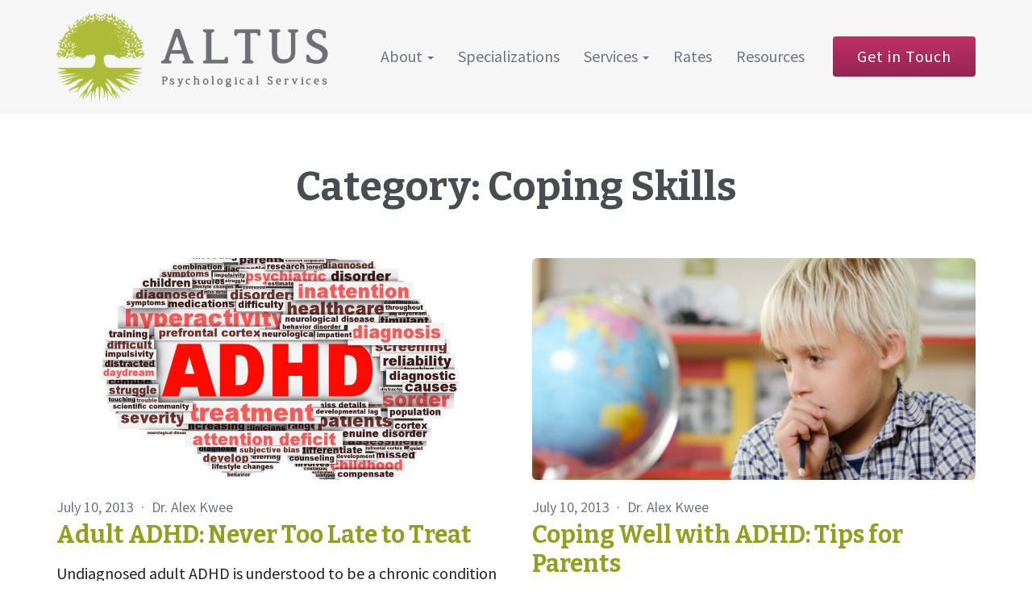

--- FILE ---
content_type: text/css
request_url: https://altuspsychology.com/wp-content/themes/altus/dist/styles/main.css
body_size: 12660
content:
@import url('main-blessed1.css?z=1443387801357');
#pmpro_account .panel>.table-responsive>table>tbody>tr:last-child>td,#pmpro_account .panel>.table-responsive>table>tbody>tr:last-child>th,#pmpro_account .panel>.table-responsive>table>tfoot>tr:last-child>td,#pmpro_account .panel>.table-responsive>table>tfoot>tr:last-child>th,#pmpro_account .panel>table>tbody>tr:last-child>td,#pmpro_account .panel>table>tbody>tr:last-child>th,#pmpro_account .panel>table>tfoot>tr:last-child>td,#pmpro_account .panel>table>tfoot>tr:last-child>th,.panel>.table-bordered>tbody>tr:last-child>td,.panel>.table-bordered>tbody>tr:last-child>th,.panel>.table-bordered>tfoot>tr:last-child>td,.panel>.table-bordered>tfoot>tr:last-child>th,.panel>.table-responsive>.table-bordered>tbody>tr:last-child>td,.panel>.table-responsive>.table-bordered>tbody>tr:last-child>th,.panel>.table-responsive>.table-bordered>tfoot>tr:last-child>td,.panel>.table-responsive>.table-bordered>tfoot>tr:last-child>th,.pmpro_form .panel>.table-responsive>table>tbody>tr:last-child>td,.pmpro_form .panel>.table-responsive>table>tbody>tr:last-child>th,.pmpro_form .panel>.table-responsive>table>tfoot>tr:last-child>td,.pmpro_form .panel>.table-responsive>table>tfoot>tr:last-child>th,.pmpro_form .panel>table>tbody>tr:last-child>td,.pmpro_form .panel>table>tbody>tr:last-child>th,.pmpro_form .panel>table>tfoot>tr:last-child>td,.pmpro_form .panel>table>tfoot>tr:last-child>th{border-bottom:0}.panel>.table-responsive{border:0;margin-bottom:0}.panel-group{margin-bottom:30px}.panel-group .panel{margin-bottom:0;border-radius:4px}.panel-group .panel+.panel{margin-top:5px}.panel-group .panel-heading{border-bottom:0}.panel-group .panel-heading+.panel-collapse>.list-group,.panel-group .panel-heading+.panel-collapse>.panel-body{border-top:1px solid #ddd}.panel-group .panel-footer{border-top:0}.panel-group .panel-footer+.panel-collapse .panel-body{border-bottom:1px solid #ddd}.panel-default{border-color:#ddd}.panel-default>.panel-heading{color:#494c51;background-color:#f5f5f5;border-color:#ddd}.panel-default>.panel-heading+.panel-collapse>.panel-body{border-top-color:#ddd}.panel-default>.panel-heading .badge{color:#f5f5f5;background-color:#494c51}.panel-default>.panel-footer+.panel-collapse>.panel-body{border-bottom-color:#ddd}.panel-primary{border-color:#92A022}.panel-primary>.panel-heading{color:#fff;background-color:#92A022;border-color:#92A022}.panel-primary>.panel-heading+.panel-collapse>.panel-body{border-top-color:#92A022}.panel-primary>.panel-heading .badge{color:#92A022;background-color:#fff}.panel-primary>.panel-footer+.panel-collapse>.panel-body{border-bottom-color:#92A022}.panel-success{border-color:#d6e9c6}.panel-success>.panel-heading{color:#3c763d;background-color:#dff0d8;border-color:#d6e9c6}.panel-success>.panel-heading+.panel-collapse>.panel-body{border-top-color:#d6e9c6}.panel-success>.panel-heading .badge{color:#dff0d8;background-color:#3c763d}.panel-success>.panel-footer+.panel-collapse>.panel-body{border-bottom-color:#d6e9c6}.panel-info{border-color:#bce8f1}.panel-info>.panel-heading{color:#31708f;background-color:#d9edf7;border-color:#bce8f1}.panel-info>.panel-heading+.panel-collapse>.panel-body{border-top-color:#bce8f1}.panel-info>.panel-heading .badge{color:#d9edf7;background-color:#31708f}.panel-info>.panel-footer+.panel-collapse>.panel-body{border-bottom-color:#bce8f1}.panel-warning{border-color:#faebcc}.panel-warning>.panel-heading{color:#8a6d3b;background-color:#fcf8e3;border-color:#faebcc}.panel-warning>.panel-heading+.panel-collapse>.panel-body{border-top-color:#faebcc}.panel-warning>.panel-heading .badge{color:#fcf8e3;background-color:#8a6d3b}.panel-warning>.panel-footer+.panel-collapse>.panel-body{border-bottom-color:#faebcc}.panel-danger{border-color:#ebccd1}.panel-danger>.panel-heading{color:#a94442;background-color:#f2dede;border-color:#ebccd1}.panel-danger>.panel-heading+.panel-collapse>.panel-body{border-top-color:#ebccd1}.panel-danger>.panel-heading .badge{color:#f2dede;background-color:#a94442}.panel-danger>.panel-footer+.panel-collapse>.panel-body{border-bottom-color:#ebccd1}.embed-responsive{position:relative;display:block;height:0;padding:0;overflow:hidden}.embed-responsive .embed-responsive-item,.embed-responsive embed,.embed-responsive iframe,.embed-responsive object,.embed-responsive video{position:absolute;top:0;left:0;bottom:0;height:100%;width:100%;border:0}.embed-responsive-16by9{padding-bottom:56.25%}.embed-responsive-4by3{padding-bottom:75%}.well{min-height:20px;padding:19px;margin-bottom:20px;background-color:#f5f5f5;border:1px solid #e3e3e3;border-radius:4px;-webkit-box-shadow:inset 0 1px 1px rgba(0,0,0,.05);box-shadow:inset 0 1px 1px rgba(0,0,0,.05)}.well blockquote{border-color:#ddd;border-color:rgba(0,0,0,.15)}.well-lg{padding:24px;border-radius:6px}.well-sm{padding:9px;border-radius:3px}.close{float:right;font-size:30px;font-weight:700;line-height:1;color:#000;text-shadow:0 1px 0 #fff;opacity:.2;filter:alpha(opacity=20)}.close:focus,.close:hover{color:#000;text-decoration:none;cursor:pointer;opacity:.5;filter:alpha(opacity=50)}button.close{padding:0;cursor:pointer;background:0 0;border:0;-webkit-appearance:none}.modal-open{overflow:hidden}.modal{display:none;overflow:hidden;position:fixed;top:0;right:0;bottom:0;left:0;z-index:1050;-webkit-overflow-scrolling:touch;outline:0}.modal.fade .modal-dialog{-webkit-transform:translate(0,-25%);-ms-transform:translate(0,-25%);-o-transform:translate(0,-25%);transform:translate(0,-25%);-webkit-transition:-webkit-transform .3s ease-out;-o-transition:-o-transform .3s ease-out;transition:transform .3s ease-out}.modal.in .modal-dialog{-webkit-transform:translate(0,0);-ms-transform:translate(0,0);-o-transform:translate(0,0);transform:translate(0,0)}.modal-open .modal{overflow-x:hidden;overflow-y:auto}.modal-dialog{position:relative;width:auto;margin:10px}.modal-content{position:relative;background-color:#fff;border:1px solid #999;border:1px solid rgba(0,0,0,.2);border-radius:6px;-webkit-box-shadow:0 3px 9px rgba(0,0,0,.5);box-shadow:0 3px 9px rgba(0,0,0,.5);-webkit-background-clip:padding-box;background-clip:padding-box;outline:0}.modal-backdrop{position:fixed;top:0;right:0;bottom:0;left:0;z-index:1040;background-color:#000}.modal-backdrop.fade{opacity:0;filter:alpha(opacity=0)}.modal-backdrop.in{opacity:.5;filter:alpha(opacity=50)}.modal-header{padding:15px;border-bottom:1px solid #e5e5e5;min-height:16.5px}.modal-header .close{margin-top:-2px}.modal-title{margin:0;line-height:1.5}.modal-body{position:relative;padding:15px}.modal-footer{padding:15px;text-align:right;border-top:1px solid #e5e5e5}.modal-footer:after,.modal-footer:before{content:" ";display:table}.modal-footer:after{clear:both}.modal-footer .btn+.btn{margin-left:5px;margin-bottom:0}.modal-footer .btn-group .btn+.btn{margin-left:-1px}.modal-footer .btn-block+.btn-block{margin-left:0}.modal-scrollbar-measure{position:absolute;top:-9999px;width:50px;height:50px;overflow:scroll}@media (min-width:768px){.modal-dialog{width:600px;margin:30px auto}.modal-content{-webkit-box-shadow:0 5px 15px rgba(0,0,0,.5);box-shadow:0 5px 15px rgba(0,0,0,.5)}.modal-sm{width:300px}}@media (min-width:992px){.modal-lg{width:900px}}.tooltip{position:absolute;z-index:1070;display:block;font-family:"Source Sans Pro",sans-serif;font-style:normal;font-weight:400;letter-spacing:normal;line-break:auto;line-height:1.5;text-align:left;text-align:start;text-decoration:none;text-shadow:none;text-transform:none;white-space:normal;word-break:normal;word-spacing:normal;word-wrap:normal;font-size:18px;opacity:0;filter:alpha(opacity=0)}.tooltip.in{opacity:.9;filter:alpha(opacity=90)}.tooltip.top{margin-top:-3px;padding:5px 0}.tooltip.right{margin-left:3px;padding:0 5px}.tooltip.bottom{margin-top:3px;padding:5px 0}.tooltip.left{margin-left:-3px;padding:0 5px}.tooltip-inner{max-width:200px;padding:3px 8px;color:#fff;text-align:center;background-color:#000;border-radius:4px}.tooltip-arrow{position:absolute;width:0;height:0;border-color:transparent;border-style:solid}.tooltip.top .tooltip-arrow{bottom:0;left:50%;margin-left:-5px;border-width:5px 5px 0;border-top-color:#000}.tooltip.top-left .tooltip-arrow{bottom:0;right:5px;margin-bottom:-5px;border-width:5px 5px 0;border-top-color:#000}.tooltip.top-right .tooltip-arrow{bottom:0;left:5px;margin-bottom:-5px;border-width:5px 5px 0;border-top-color:#000}.tooltip.right .tooltip-arrow{top:50%;left:0;margin-top:-5px;border-width:5px 5px 5px 0;border-right-color:#000}.tooltip.left .tooltip-arrow{top:50%;right:0;margin-top:-5px;border-width:5px 0 5px 5px;border-left-color:#000}.tooltip.bottom .tooltip-arrow{top:0;left:50%;margin-left:-5px;border-width:0 5px 5px;border-bottom-color:#000}.tooltip.bottom-left .tooltip-arrow{top:0;right:5px;margin-top:-5px;border-width:0 5px 5px;border-bottom-color:#000}.tooltip.bottom-right .tooltip-arrow{top:0;left:5px;margin-top:-5px;border-width:0 5px 5px;border-bottom-color:#000}.popover{position:absolute;top:0;left:0;z-index:1060;display:none;max-width:276px;padding:1px;font-family:"Source Sans Pro",sans-serif;font-style:normal;font-weight:400;letter-spacing:normal;line-break:auto;line-height:1.5;text-align:left;text-align:start;text-decoration:none;text-shadow:none;text-transform:none;white-space:normal;word-break:normal;word-spacing:normal;word-wrap:normal;font-size:20px;background-color:#fff;-webkit-background-clip:padding-box;background-clip:padding-box;border:1px solid #ccc;border:1px solid rgba(0,0,0,.2);border-radius:6px;-webkit-box-shadow:0 5px 10px rgba(0,0,0,.2);box-shadow:0 5px 10px rgba(0,0,0,.2)}.popover.top{margin-top:-10px}.popover.right{margin-left:10px}.popover.bottom{margin-top:10px}.popover.left{margin-left:-10px}.popover-title{margin:0;padding:8px 14px;font-size:20px;background-color:#f7f7f7;border-bottom:1px solid #ebebeb;border-radius:5px 5px 0 0}.popover-content{padding:9px 14px}.popover>.arrow,.popover>.arrow:after{position:absolute;display:block;width:0;height:0;border-color:transparent;border-style:solid}.popover>.arrow{border-width:11px}.popover>.arrow:after{border-width:10px;content:""}.popover.top>.arrow{left:50%;margin-left:-11px;border-bottom-width:0;border-top-color:#999;border-top-color:rgba(0,0,0,.25);bottom:-11px}.popover.top>.arrow:after{content:" ";bottom:1px;margin-left:-10px;border-bottom-width:0;border-top-color:#fff}.popover.right>.arrow{top:50%;left:-11px;margin-top:-11px;border-left-width:0;border-right-color:#999;border-right-color:rgba(0,0,0,.25)}.popover.right>.arrow:after{content:" ";left:1px;bottom:-10px;border-left-width:0;border-right-color:#fff}.popover.bottom>.arrow{left:50%;margin-left:-11px;border-top-width:0;border-bottom-color:#999;border-bottom-color:rgba(0,0,0,.25);top:-11px}.popover.bottom>.arrow:after{content:" ";top:1px;margin-left:-10px;border-top-width:0;border-bottom-color:#fff}.popover.left>.arrow{top:50%;right:-11px;margin-top:-11px;border-right-width:0;border-left-color:#999;border-left-color:rgba(0,0,0,.25)}.popover.left>.arrow:after{content:" ";right:1px;border-right-width:0;border-left-color:#fff;bottom:-10px}.carousel{position:relative}.carousel-inner{position:relative;overflow:hidden;width:100%}.carousel-inner>.item{display:none;position:relative;-webkit-transition:.6s ease-in-out left;-o-transition:.6s ease-in-out left;transition:.6s ease-in-out left}.carousel-inner>.item>a>img,.carousel-inner>.item>img{display:block;max-width:100%;height:auto;line-height:1}@media all and (transform-3d),(-webkit-transform-3d){.carousel-inner>.item{-webkit-transition:-webkit-transform .6s ease-in-out;-o-transition:-o-transform .6s ease-in-out;transition:transform .6s ease-in-out;-webkit-backface-visibility:hidden;backface-visibility:hidden;-webkit-perspective:1000px;perspective:1000px}.carousel-inner>.item.active.right,.carousel-inner>.item.next{-webkit-transform:translate3d(100%,0,0);transform:translate3d(100%,0,0);left:0}.carousel-inner>.item.active.left,.carousel-inner>.item.prev{-webkit-transform:translate3d(-100%,0,0);transform:translate3d(-100%,0,0);left:0}.carousel-inner>.item.active,.carousel-inner>.item.next.left,.carousel-inner>.item.prev.right{-webkit-transform:translate3d(0,0,0);transform:translate3d(0,0,0);left:0}}.carousel-inner>.active,.carousel-inner>.next,.carousel-inner>.prev{display:block}.carousel-inner>.active{left:0}.carousel-inner>.next,.carousel-inner>.prev{position:absolute;top:0;width:100%}.carousel-inner>.next{left:100%}.carousel-inner>.prev{left:-100%}.carousel-inner>.next.left,.carousel-inner>.prev.right{left:0}.carousel-inner>.active.left{left:-100%}.carousel-inner>.active.right{left:100%}.carousel-control{position:absolute;top:0;left:0;bottom:0;width:15%;opacity:.5;filter:alpha(opacity=50);font-size:20px;color:#fff;text-align:center;text-shadow:0 1px 2px rgba(0,0,0,.6)}.carousel-control.left{background-image:-webkit-linear-gradient(left,rgba(0,0,0,.5) 0,rgba(0,0,0,.0001) 100%);background-image:-o-linear-gradient(left,rgba(0,0,0,.5) 0,rgba(0,0,0,.0001) 100%);background-image:-webkit-gradient(linear,left top,right top,from(rgba(0,0,0,.5)),to(rgba(0,0,0,.0001)));background-image:linear-gradient(to right,rgba(0,0,0,.5) 0,rgba(0,0,0,.0001) 100%);background-repeat:repeat-x;filter:progid:DXImageTransform.Microsoft.gradient(startColorstr='#80000000', endColorstr='#00000000', GradientType=1)}.carousel-control.right{left:auto;right:0;background-image:-webkit-linear-gradient(left,rgba(0,0,0,.0001) 0,rgba(0,0,0,.5) 100%);background-image:-o-linear-gradient(left,rgba(0,0,0,.0001) 0,rgba(0,0,0,.5) 100%);background-image:-webkit-gradient(linear,left top,right top,from(rgba(0,0,0,.0001)),to(rgba(0,0,0,.5)));background-image:linear-gradient(to right,rgba(0,0,0,.0001) 0,rgba(0,0,0,.5) 100%);background-repeat:repeat-x;filter:progid:DXImageTransform.Microsoft.gradient(startColorstr='#00000000', endColorstr='#80000000', GradientType=1)}.carousel-control:focus,.carousel-control:hover{outline:0;color:#fff;text-decoration:none;opacity:.9;filter:alpha(opacity=90)}.carousel-control .glyphicon-chevron-left,.carousel-control .glyphicon-chevron-right,.carousel-control .icon-next,.carousel-control .icon-prev{position:absolute;top:50%;margin-top:-10px;z-index:5;display:inline-block}.carousel-control .glyphicon-chevron-left,.carousel-control .icon-prev{left:50%;margin-left:-10px}.carousel-control .glyphicon-chevron-right,.carousel-control .icon-next{right:50%;margin-right:-10px}.carousel-control .icon-next,.carousel-control .icon-prev{width:20px;height:20px;line-height:1;font-family:serif}.carousel-control .icon-prev:before{content:'\2039'}.carousel-control .icon-next:before{content:'\203a'}.carousel-indicators{position:absolute;bottom:10px;left:50%;z-index:15;width:60%;margin-left:-30%;padding-left:0;list-style:none;text-align:center}.carousel-indicators li{display:inline-block;width:10px;height:10px;margin:1px;text-indent:-999px;border:1px solid #fff;border-radius:10px;cursor:pointer;background-color:#000\9;background-color:transparent}.carousel-indicators .active{margin:0;width:12px;height:12px;background-color:#fff}.carousel-caption{position:absolute;left:15%;right:15%;bottom:20px;z-index:10;padding-top:20px;padding-bottom:20px;color:#fff;text-align:center;text-shadow:0 1px 2px rgba(0,0,0,.6)}.carousel-caption .btn{text-shadow:none}@media screen and (min-width:768px){.carousel-control .glyphicon-chevron-left,.carousel-control .glyphicon-chevron-right,.carousel-control .icon-next,.carousel-control .icon-prev{width:30px;height:30px;margin-top:-15px;font-size:30px}.carousel-control .glyphicon-chevron-left,.carousel-control .icon-prev{margin-left:-15px}.carousel-control .glyphicon-chevron-right,.carousel-control .icon-next{margin-right:-15px}.carousel-caption{left:20%;right:20%;padding-bottom:30px}.carousel-indicators{bottom:20px}}.clearfix:after,.clearfix:before,.gform_wrapper .gsection:after,.gform_wrapper .gsection:before,form.pmpro_form .pmpro_checkout div:after,form.pmpro_form .pmpro_checkout div:before{content:" ";display:table}.clearfix:after,.gform_wrapper .gsection:after,form.pmpro_form .pmpro_checkout div:after{clear:both}.center-block{display:block;margin-left:auto;margin-right:auto}.pull-right{float:right!important}.pull-left{float:left!important}.hide{display:none!important}.show{display:block!important}.invisible{visibility:hidden}.text-hide{font:0/0 a;color:transparent;text-shadow:none;background-color:transparent;border:0}.hidden{display:none!important}.affix{position:fixed}@-ms-viewport{width:device-width}.visible-xs{display:none!important}.visible-sm{display:none!important}.visible-md{display:none!important}.visible-lg{display:none!important}.visible-lg-block,.visible-lg-inline,.visible-lg-inline-block,.visible-md-block,.visible-md-inline,.visible-md-inline-block,.visible-sm-block,.visible-sm-inline,.visible-sm-inline-block,.visible-xs-block,.visible-xs-inline,.visible-xs-inline-block{display:none!important}@media (max-width:767px){.visible-xs{display:block!important}table.visible-xs{display:table!important}tr.visible-xs{display:table-row!important}td.visible-xs,th.visible-xs{display:table-cell!important}}@media (max-width:767px){.visible-xs-block{display:block!important}}@media (max-width:767px){.visible-xs-inline{display:inline!important}}@media (max-width:767px){.visible-xs-inline-block{display:inline-block!important}}@media (min-width:768px) and (max-width:991px){.visible-sm{display:block!important}table.visible-sm{display:table!important}tr.visible-sm{display:table-row!important}td.visible-sm,th.visible-sm{display:table-cell!important}}@media (min-width:768px) and (max-width:991px){.visible-sm-block{display:block!important}}@media (min-width:768px) and (max-width:991px){.visible-sm-inline{display:inline!important}}@media (min-width:768px) and (max-width:991px){.visible-sm-inline-block{display:inline-block!important}}@media (min-width:992px) and (max-width:1199px){.visible-md{display:block!important}table.visible-md{display:table!important}tr.visible-md{display:table-row!important}td.visible-md,th.visible-md{display:table-cell!important}}@media (min-width:992px) and (max-width:1199px){.visible-md-block{display:block!important}}@media (min-width:992px) and (max-width:1199px){.visible-md-inline{display:inline!important}}@media (min-width:992px) and (max-width:1199px){.visible-md-inline-block{display:inline-block!important}}@media (min-width:1200px){.visible-lg{display:block!important}table.visible-lg{display:table!important}tr.visible-lg{display:table-row!important}td.visible-lg,th.visible-lg{display:table-cell!important}}@media (min-width:1200px){.visible-lg-block{display:block!important}}@media (min-width:1200px){.visible-lg-inline{display:inline!important}}@media (min-width:1200px){.visible-lg-inline-block{display:inline-block!important}}@media (max-width:767px){.hidden-xs,.section .lead br{display:none!important}}@media (min-width:768px) and (max-width:991px){.hidden-sm,.section .lead br{display:none!important}}@media (min-width:992px) and (max-width:1199px){.hidden-md{display:none!important}}@media (min-width:1200px){.hidden-lg{display:none!important}}.visible-print{display:none!important}@media print{.visible-print{display:block!important}table.visible-print{display:table!important}tr.visible-print{display:table-row!important}td.visible-print,th.visible-print{display:table-cell!important}}.visible-print-block{display:none!important}@media print{.visible-print-block{display:block!important}}.visible-print-inline{display:none!important}@media print{.visible-print-inline{display:inline!important}}.visible-print-inline-block{display:none!important}@media print{.visible-print-inline-block{display:inline-block!important}}@media print{.hidden-print{display:none!important}}body{-webkit-font-smoothing:antialiased;-moz-osx-font-smoothing:grayscale}.section{padding:60px 0}@media (max-width:768px){.section{padding:30px 0}}@media (max-width:992px){.section h1{font-size:40px}}@media (max-width:768px){.section{font-size:18px}.section h1,.section h2{font-size:30px}.section h2{font-size:26px}}.section .lead{font-size:20px;font-weight:400;line-height:1.5}@media (min-width:768px){.section .lead{font-size:22px}}.section .section-title{margin-top:0}.section.bg-light{background-color:#f6f6f6}.page-template-template-home .section#home-splash,.section.bg-color,.section.bg-dark,.section.cta,.section.splash{color:#fff}.page-template-template-home .section#home-splash h1,.page-template-template-home .section#home-splash h2,.page-template-template-home .section#home-splash h3,.section.bg-color h1,.section.bg-color h2,.section.bg-color h3,.section.bg-dark h1,.section.bg-dark h2,.section.bg-dark h3,.section.cta h1,.section.cta h2,.section.cta h3,.section.splash h1,.section.splash h2,.section.splash h3{color:#fff}.page-template-template-home .section#home-splash a,.section.bg-color a,.section.bg-dark a,.section.cta a,.section.splash a{color:#fff}.page-template-template-home .section#home-splash a:hover,.section.bg-color a:hover,.section.bg-dark a:hover,.section.cta a:hover,.section.splash a:hover{color:#eaecf2}.section.bg-dark,.section.cta,.section.splash{background-color:#494c51}.page-template-template-home .section#home-splash,.section.bg-color{background-color:#92A022}.section .inner-wrapper-md{position:relative;min-height:1px;padding-left:20px;padding-right:20px;position:relative;min-height:1px;padding-left:20px;padding-right:20px}@media (min-width:992px){.section .inner-wrapper-md{float:left;width:83.3333333333%}}@media (min-width:992px){.section .inner-wrapper-md{left:8.3333333333%}}@media (min-width:1200px){.section .inner-wrapper-md{float:left;width:66.6666666667%}}@media (min-width:1200px){.section .inner-wrapper-md{left:16.6666666667%}}.section .inner-wrapper-lg{position:relative;min-height:1px;padding-left:20px;padding-right:20px}@media (min-width:1200px){.section .inner-wrapper-lg{float:left;width:83.3333333333%}}@media (min-width:1200px){.section .inner-wrapper-lg{left:8.3333333333%}}.section.cta{margin-bottom:60px;background-position:50% 50%;-webkit-background-size:cover;background-size:cover}@media (max-width:768px){.section.cta{margin-bottom:30px}}@media (min-width:480px){.section.cta{text-align:center}.section.cta br{display:none}}.section.cta h3{margin-top:0;font-size:30px}@media (max-width:768px){.section.cta h3{font-size:30px;line-height:1.2}}@media (max-width:768px){.section.cta .btn{padding:10px 24px;font-size:16px;width:100%!important;text-align:center}}.page-header{margin-top:0;border-bottom:none;text-align:center}@media (max-width:768px){.page-header{padding-bottom:0}}.page-header h1{margin-top:0}blockquote{font-size:22px;padding:30px!important;border-radius:15px 0 15px 0;margin:0 0 45px!important;border:1px solid #eaecf2;color:#707383;font-style:italic;display:inline-block;position:relative}blockquote .small,blockquote footer,blockquote small{margin-top:10px}blockquote:after,blockquote:before{border-bottom:25px solid transparent;border-left:25px solid #fff;bottom:-25px;content:'';position:absolute;left:0}blockquote:before{border-left:25px solid rgba(0,0,0,.1);bottom:-28px;left:-2px;z-index:1}blockquote:before{border-left:27px solid #eaecf2;border-bottom:27px solid transparent;bottom:-28px;left:-1px;z-index:0}hr{margin-top:30px;margin-bottom:30px}.modules{background-color:#f1c8d8;border-radius:4px;border:1px solid #a6295a;padding:20px;margin-bottom:20px}.fa-ul i.fa-check{color:#3CA773}.fa-ul h4:first-child{margin-top:0}.center-titles h2,.center-titles h3,.center-titles h4{text-align:center}.more span.t{text-decoration:underline}.more span.a{text-decoration:none}.more:hover{text-decoration:none}@media (min-width:480px){.two-column-list{-webkit-column-count:2;-moz-column-count:2;column-count:2;margin-left:0;padding-left:0}.two-column-list>li{margin-bottom:10px;line-height:1.4;margin-left:40px}}.btn.btn-default{color:#333;background-image:-webkit-linear-gradient(top,#fff 0,#f2f2f2 100%);background-image:-o-linear-gradient(top,#fff 0,#f2f2f2 100%);background-image:-webkit-gradient(linear,left top,left bottom,from(white),to(#f2f2f2));background-image:linear-gradient(to bottom,#fff 0,#f2f2f2 100%);background-repeat:repeat-x;filter:progid:DXImageTransform.Microsoft.gradient(startColorstr='#FFFFFFFF', endColorstr='#FFF2F2F2', GradientType=0);border-color:#e6e6e6;border-bottom-color:#ccc;text-shadow:none;-webkit-box-shadow:inset 0 1px 0 rgba(255,255,255,.1);box-shadow:inset 0 1px 0 rgba(255,255,255,.1)}.btn.btn-default.active,.btn.btn-default:active,.btn.btn-default:focus,.btn.btn-default:hover{background-image:-webkit-linear-gradient(top,#fff 0,#e6e6e6 100%);background-image:-o-linear-gradient(top,#fff 0,#e6e6e6 100%);background-image:-webkit-gradient(linear,left top,left bottom,from(white),to(#e6e6e6));background-image:linear-gradient(to bottom,#fff 0,#e6e6e6 100%);background-repeat:repeat-x;filter:progid:DXImageTransform.Microsoft.gradient(startColorstr='#FFFFFFFF', endColorstr='#FFE6E6E6', GradientType=0);border-color:#ccc;color:#333}.btn.btn-default.disabled,.btn.btn-default.disabled.active,.btn.btn-default.disabled:active,.btn.btn-default.disabled:focus,.btn.btn-default.disabled:hover,.btn.btn-default[disabled],.btn.btn-default[disabled].active,.btn.btn-default[disabled]:active,.btn.btn-default[disabled]:focus,.btn.btn-default[disabled]:hover,fieldset[disabled] .btn.btn-default,fieldset[disabled] .btn.btn-default.active,fieldset[disabled] .btn.btn-default:active,fieldset[disabled] .btn.btn-default:focus,fieldset[disabled] .btn.btn-default:hover{background-color:#fff;border-color:#f2f2f2}.btn.btn-primary,.btn.pmpro_btn,.comment-form input.btn[type=submit],.pmpro_content_message a.btn{color:#fff;background-image:-webkit-linear-gradient(top,#a5b526 0,#7f8b1e 100%);background-image:-o-linear-gradient(top,#a5b526 0,#7f8b1e 100%);background-image:-webkit-gradient(linear,left top,left bottom,from(#a5b526),to(#7f8b1e));background-image:linear-gradient(to bottom,#a5b526 0,#7f8b1e 100%);background-repeat:repeat-x;filter:progid:DXImageTransform.Microsoft.gradient(startColorstr='#FFA5B526', endColorstr='#FF7F8B1E', GradientType=0);border-color:#6c7619;border-bottom-color:#454c10;text-shadow:none;-webkit-box-shadow:inset 0 1px 0 rgba(255,255,255,.1);box-shadow:inset 0 1px 0 rgba(255,255,255,.1)}.btn.active.pmpro_btn,.btn.btn-primary.active,.btn.btn-primary:active,.btn.btn-primary:focus,.btn.btn-primary:hover,.btn.pmpro_btn:active,.btn.pmpro_btn:focus,.btn.pmpro_btn:hover,.comment-form input.btn.active[type=submit],.comment-form input.btn[type=submit]:active,.comment-form input.btn[type=submit]:focus,.comment-form input.btn[type=submit]:hover,.pmpro_content_message a.btn.active,.pmpro_content_message a.btn:active,.pmpro_content_message a.btn:focus,.pmpro_content_message a.btn:hover{background-image:-webkit-linear-gradient(top,#92a022 0,#6c7619 100%);background-image:-o-linear-gradient(top,#92a022 0,#6c7619 100%);background-image:-webkit-gradient(linear,left top,left bottom,from(#92a022),to(#6c7619));background-image:linear-gradient(to bottom,#92a022 0,#6c7619 100%);background-repeat:repeat-x;filter:progid:DXImageTransform.Microsoft.gradient(startColorstr='#FF92A022', endColorstr='#FF6C7619', GradientType=0);border-color:#454c10;color:#fff}.btn.btn-primary.disabled,.btn.btn-primary.disabled.active,.btn.btn-primary.disabled:active,.btn.btn-primary.disabled:focus,.btn.btn-primary.disabled:hover,.btn.btn-primary[disabled],.btn.btn-primary[disabled].active,.btn.btn-primary[disabled]:active,.btn.btn-primary[disabled]:focus,.btn.btn-primary[disabled]:hover,.btn.disabled.active.pmpro_btn,.btn.disabled.pmpro_btn,.btn.disabled.pmpro_btn:active,.btn.disabled.pmpro_btn:focus,.btn.disabled.pmpro_btn:hover,.btn[disabled].active.pmpro_btn,.btn[disabled].pmpro_btn,.btn[disabled].pmpro_btn:active,.btn[disabled].pmpro_btn:focus,.btn[disabled].pmpro_btn:hover,.comment-form fieldset[disabled] input.btn.active[type=submit],.comment-form fieldset[disabled] input.btn[type=submit],.comment-form fieldset[disabled] input.btn[type=submit]:active,.comment-form fieldset[disabled] input.btn[type=submit]:focus,.comment-form fieldset[disabled] input.btn[type=submit]:hover,.comment-form input.btn.disabled.active[type=submit],.comment-form input.btn.disabled[type=submit],.comment-form input.btn.disabled[type=submit]:active,.comment-form input.btn.disabled[type=submit]:focus,.comment-form input.btn.disabled[type=submit]:hover,.comment-form input.btn[disabled].active[type=submit],.comment-form input.btn[disabled][type=submit],.comment-form input.btn[disabled][type=submit]:active,.comment-form input.btn[disabled][type=submit]:focus,.comment-form input.btn[disabled][type=submit]:hover,.pmpro_content_message a.btn.disabled,.pmpro_content_message a.btn.disabled.active,.pmpro_content_message a.btn.disabled:active,.pmpro_content_message a.btn.disabled:focus,.pmpro_content_message a.btn.disabled:hover,.pmpro_content_message a.btn[disabled],.pmpro_content_message a.btn[disabled].active,.pmpro_content_message a.btn[disabled]:active,.pmpro_content_message a.btn[disabled]:focus,.pmpro_content_message a.btn[disabled]:hover,.pmpro_content_message fieldset[disabled] a.btn,.pmpro_content_message fieldset[disabled] a.btn.active,.pmpro_content_message fieldset[disabled] a.btn:active,.pmpro_content_message fieldset[disabled] a.btn:focus,.pmpro_content_message fieldset[disabled] a.btn:hover,fieldset[disabled] .btn.active.pmpro_btn,fieldset[disabled] .btn.btn-primary,fieldset[disabled] .btn.btn-primary.active,fieldset[disabled] .btn.btn-primary:active,fieldset[disabled] .btn.btn-primary:focus,fieldset[disabled] .btn.btn-primary:hover,fieldset[disabled] .btn.pmpro_btn,fieldset[disabled] .btn.pmpro_btn:active,fieldset[disabled] .btn.pmpro_btn:focus,fieldset[disabled] .btn.pmpro_btn:hover,fieldset[disabled] .comment-form input.btn.active[type=submit],fieldset[disabled] .comment-form input.btn[type=submit],fieldset[disabled] .comment-form input.btn[type=submit]:active,fieldset[disabled] .comment-form input.btn[type=submit]:focus,fieldset[disabled] .comment-form input.btn[type=submit]:hover,fieldset[disabled] .pmpro_content_message a.btn,fieldset[disabled] .pmpro_content_message a.btn.active,fieldset[disabled] .pmpro_content_message a.btn:active,fieldset[disabled] .pmpro_content_message a.btn:focus,fieldset[disabled] .pmpro_content_message a.btn:hover{background-color:#92A022;border-color:#7f8b1e}.btn.btn-success,.search-form .input-group>.input-group-btn .btn.search-submit,.section.cta .btn{color:#fff;background-image:-webkit-linear-gradient(top,#b9c846 0,#9ba832 100%);background-image:-o-linear-gradient(top,#b9c846 0,#9ba832 100%);background-image:-webkit-gradient(linear,left top,left bottom,from(#b9c846),to(#9ba832));background-image:linear-gradient(to bottom,#b9c846 0,#9ba832 100%);background-repeat:repeat-x;filter:progid:DXImageTransform.Microsoft.gradient(startColorstr='#FFB9C846', endColorstr='#FF9BA832', GradientType=0);border-color:#89952c;border-bottom-color:#656d21;text-shadow:none;-webkit-box-shadow:inset 0 1px 0 rgba(255,255,255,.1);box-shadow:inset 0 1px 0 rgba(255,255,255,.1)}.btn.btn-success.active,.btn.btn-success:active,.btn.btn-success:focus,.btn.btn-success:hover,.search-form .input-group>.input-group-btn .btn.active.search-submit,.search-form .input-group>.input-group-btn .btn.search-submit:active,.search-form .input-group>.input-group-btn .btn.search-submit:focus,.search-form .input-group>.input-group-btn .btn.search-submit:hover,.section.cta .btn.active,.section.cta .btn:active,.section.cta .btn:focus,.section.cta .btn:hover{background-image:-webkit-linear-gradient(top,#adbc38 0,#89952c 100%);background-image:-o-linear-gradient(top,#adbc38 0,#89952c 100%);background-image:-webkit-gradient(linear,left top,left bottom,from(#adbc38),to(#89952c));background-image:linear-gradient(to bottom,#adbc38 0,#89952c 100%);background-repeat:repeat-x;filter:progid:DXImageTransform.Microsoft.gradient(startColorstr='#FFADBC38', endColorstr='#FF89952C', GradientType=0);border-color:#656d21;color:#fff}.btn.btn-success.disabled,.btn.btn-success.disabled.active,.btn.btn-success.disabled:active,.btn.btn-success.disabled:focus,.btn.btn-success.disabled:hover,.btn.btn-success[disabled],.btn.btn-success[disabled].active,.btn.btn-success[disabled]:active,.btn.btn-success[disabled]:focus,.btn.btn-success[disabled]:hover,.search-form .input-group>.input-group-btn .btn.disabled.active.search-submit,.search-form .input-group>.input-group-btn .btn.disabled.search-submit,.search-form .input-group>.input-group-btn .btn.disabled.search-submit:active,.search-form .input-group>.input-group-btn .btn.disabled.search-submit:focus,.search-form .input-group>.input-group-btn .btn.disabled.search-submit:hover,.search-form .input-group>.input-group-btn .btn[disabled].active.search-submit,.search-form .input-group>.input-group-btn .btn[disabled].search-submit,.search-form .input-group>.input-group-btn .btn[disabled].search-submit:active,.search-form .input-group>.input-group-btn .btn[disabled].search-submit:focus,.search-form .input-group>.input-group-btn .btn[disabled].search-submit:hover,.search-form .input-group>.input-group-btn fieldset[disabled] .btn.active.search-submit,.search-form .input-group>.input-group-btn fieldset[disabled] .btn.search-submit,.search-form .input-group>.input-group-btn fieldset[disabled] .btn.search-submit:active,.search-form .input-group>.input-group-btn fieldset[disabled] .btn.search-submit:focus,.search-form .input-group>.input-group-btn fieldset[disabled] .btn.search-submit:hover,.section.cta .btn.disabled,.section.cta .btn.disabled.active,.section.cta .btn.disabled:active,.section.cta .btn.disabled:focus,.section.cta .btn.disabled:hover,.section.cta .btn[disabled],.section.cta .btn[disabled].active,.section.cta .btn[disabled]:active,.section.cta .btn[disabled]:focus,.section.cta .btn[disabled]:hover,.section.cta fieldset[disabled] .btn,.section.cta fieldset[disabled] .btn.active,.section.cta fieldset[disabled] .btn:active,.section.cta fieldset[disabled] .btn:focus,.section.cta fieldset[disabled] .btn:hover,fieldset[disabled] .btn.btn-success,fieldset[disabled] .btn.btn-success.active,fieldset[disabled] .btn.btn-success:active,fieldset[disabled] .btn.btn-success:focus,fieldset[disabled] .btn.btn-success:hover,fieldset[disabled] .search-form .input-group>.input-group-btn .btn.active.search-submit,fieldset[disabled] .search-form .input-group>.input-group-btn .btn.search-submit,fieldset[disabled] .search-form .input-group>.input-group-btn .btn.search-submit:active,fieldset[disabled] .search-form .input-group>.input-group-btn .btn.search-submit:focus,fieldset[disabled] .search-form .input-group>.input-group-btn .btn.search-submit:hover,fieldset[disabled] .section.cta .btn,fieldset[disabled] .section.cta .btn.active,fieldset[disabled] .section.cta .btn:active,fieldset[disabled] .section.cta .btn:focus,fieldset[disabled] .section.cta .btn:hover{background-color:#ADBC38;border-color:#9ba832}.btn.btn-info{color:#fff;background-image:-webkit-linear-gradient(top,#70c8e2 0,#46b8da 100%);background-image:-o-linear-gradient(top,#70c8e2 0,#46b8da 100%);background-image:-webkit-gradient(linear,left top,left bottom,from(#70c8e2),to(#46b8da));background-image:linear-gradient(to bottom,#70c8e2 0,#46b8da 100%);background-repeat:repeat-x;filter:progid:DXImageTransform.Microsoft.gradient(startColorstr='#FF70C8E2', endColorstr='#FF46B8DA', GradientType=0);border-color:#31b0d5;border-bottom-color:#2390b0;text-shadow:none;-webkit-box-shadow:inset 0 1px 0 rgba(255,255,255,.1);box-shadow:inset 0 1px 0 rgba(255,255,255,.1)}.btn.btn-info.active,.btn.btn-info:active,.btn.btn-info:focus,.btn.btn-info:hover{background-image:-webkit-linear-gradient(top,#5bc0de 0,#31b0d5 100%);background-image:-o-linear-gradient(top,#5bc0de 0,#31b0d5 100%);background-image:-webkit-gradient(linear,left top,left bottom,from(#5bc0de),to(#31b0d5));background-image:linear-gradient(to bottom,#5bc0de 0,#31b0d5 100%);background-repeat:repeat-x;filter:progid:DXImageTransform.Microsoft.gradient(startColorstr='#FF5BC0DE', endColorstr='#FF31B0D5', GradientType=0);border-color:#2390b0;color:#fff}.btn.btn-info.disabled,.btn.btn-info.disabled.active,.btn.btn-info.disabled:active,.btn.btn-info.disabled:focus,.btn.btn-info.disabled:hover,.btn.btn-info[disabled],.btn.btn-info[disabled].active,.btn.btn-info[disabled]:active,.btn.btn-info[disabled]:focus,.btn.btn-info[disabled]:hover,fieldset[disabled] .btn.btn-info,fieldset[disabled] .btn.btn-info.active,fieldset[disabled] .btn.btn-info:active,fieldset[disabled] .btn.btn-info:focus,fieldset[disabled] .btn.btn-info:hover{background-color:#5bc0de;border-color:#46b8da}.btn.btn-warning,.gform_wrapper .btn.gform_button{color:#fff;background-image:-webkit-linear-gradient(top,#be2f67 0,#962551 100%);background-image:-o-linear-gradient(top,#be2f67 0,#962551 100%);background-image:-webkit-gradient(linear,left top,left bottom,from(#be2f67),to(#962551));background-image:linear-gradient(to bottom,#be2f67 0,#962551 100%);background-repeat:repeat-x;filter:progid:DXImageTransform.Microsoft.gradient(startColorstr='#FFBE2F67', endColorstr='#FF962551', GradientType=0);border-color:#812046;border-bottom-color:#581630;text-shadow:none;-webkit-box-shadow:inset 0 1px 0 rgba(255,255,255,.1);box-shadow:inset 0 1px 0 rgba(255,255,255,.1)}.btn.btn-warning.active,.btn.btn-warning:active,.btn.btn-warning:focus,.btn.btn-warning:hover,.gform_wrapper .btn.active.gform_button,.gform_wrapper .btn.gform_button:active,.gform_wrapper .btn.gform_button:focus,.gform_wrapper .btn.gform_button:hover{background-image:-webkit-linear-gradient(top,#aa2a5c 0,#812046 100%);background-image:-o-linear-gradient(top,#aa2a5c 0,#812046 100%);background-image:-webkit-gradient(linear,left top,left bottom,from(#aa2a5c),to(#812046));background-image:linear-gradient(to bottom,#aa2a5c 0,#812046 100%);background-repeat:repeat-x;filter:progid:DXImageTransform.Microsoft.gradient(startColorstr='#FFAA2A5C', endColorstr='#FF812046', GradientType=0);border-color:#581630;color:#fff}.btn.btn-warning.disabled,.btn.btn-warning.disabled.active,.btn.btn-warning.disabled:active,.btn.btn-warning.disabled:focus,.btn.btn-warning.disabled:hover,.btn.btn-warning[disabled],.btn.btn-warning[disabled].active,.btn.btn-warning[disabled]:active,.btn.btn-warning[disabled]:focus,.btn.btn-warning[disabled]:hover,.gform_wrapper .btn.disabled.active.gform_button,.gform_wrapper .btn.disabled.gform_button,.gform_wrapper .btn.disabled.gform_button:active,.gform_wrapper .btn.disabled.gform_button:focus,.gform_wrapper .btn.disabled.gform_button:hover,.gform_wrapper .btn[disabled].active.gform_button,.gform_wrapper .btn[disabled].gform_button,.gform_wrapper .btn[disabled].gform_button:active,.gform_wrapper .btn[disabled].gform_button:focus,.gform_wrapper .btn[disabled].gform_button:hover,.gform_wrapper fieldset[disabled] .btn.active.gform_button,.gform_wrapper fieldset[disabled] .btn.gform_button,.gform_wrapper fieldset[disabled] .btn.gform_button:active,.gform_wrapper fieldset[disabled] .btn.gform_button:focus,.gform_wrapper fieldset[disabled] .btn.gform_button:hover,fieldset[disabled] .btn.btn-warning,fieldset[disabled] .btn.btn-warning.active,fieldset[disabled] .btn.btn-warning:active,fieldset[disabled] .btn.btn-warning:focus,fieldset[disabled] .btn.btn-warning:hover,fieldset[disabled] .gform_wrapper .btn.active.gform_button,fieldset[disabled] .gform_wrapper .btn.gform_button,fieldset[disabled] .gform_wrapper .btn.gform_button:active,fieldset[disabled] .gform_wrapper .btn.gform_button:focus,fieldset[disabled] .gform_wrapper .btn.gform_button:hover{background-color:#AA2A5C;border-color:#962551}.btn.btn-danger{color:#fff;background-image:-webkit-linear-gradient(top,#de6764 0,#d43f3a 100%);background-image:-o-linear-gradient(top,#de6764 0,#d43f3a 100%);background-image:-webkit-gradient(linear,left top,left bottom,from(#de6764),to(#d43f3a));background-image:linear-gradient(to bottom,#de6764 0,#d43f3a 100%);background-repeat:repeat-x;filter:progid:DXImageTransform.Microsoft.gradient(startColorstr='#FFDE6764', endColorstr='#FFD43F3A', GradientType=0);border-color:#c9302c;border-bottom-color:#a02622;text-shadow:none;-webkit-box-shadow:inset 0 1px 0 rgba(255,255,255,.1);box-shadow:inset 0 1px 0 rgba(255,255,255,.1)}.btn.btn-danger.active,.btn.btn-danger:active,.btn.btn-danger:focus,.btn.btn-danger:hover{background-image:-webkit-linear-gradient(top,#d9534f 0,#c9302c 100%);background-image:-o-linear-gradient(top,#d9534f 0,#c9302c 100%);background-image:-webkit-gradient(linear,left top,left bottom,from(#d9534f),to(#c9302c));background-image:linear-gradient(to bottom,#d9534f 0,#c9302c 100%);background-repeat:repeat-x;filter:progid:DXImageTransform.Microsoft.gradient(startColorstr='#FFD9534F', endColorstr='#FFC9302C', GradientType=0);border-color:#a02622;color:#fff}.btn.btn-danger.disabled,.btn.btn-danger.disabled.active,.btn.btn-danger.disabled:active,.btn.btn-danger.disabled:focus,.btn.btn-danger.disabled:hover,.btn.btn-danger[disabled],.btn.btn-danger[disabled].active,.btn.btn-danger[disabled]:active,.btn.btn-danger[disabled]:focus,.btn.btn-danger[disabled]:hover,fieldset[disabled] .btn.btn-danger,fieldset[disabled] .btn.btn-danger.active,fieldset[disabled] .btn.btn-danger:active,fieldset[disabled] .btn.btn-danger:focus,fieldset[disabled] .btn.btn-danger:hover{background-color:#d9534f;border-color:#d43f3a}.btn.btn-inverse{color:#fff;background-image:-webkit-linear-gradient(top,#545656 0,#3a3c3c 100%);background-image:-o-linear-gradient(top,#545656 0,#3a3c3c 100%);background-image:-webkit-gradient(linear,left top,left bottom,from(#545656),to(#3a3c3c));background-image:linear-gradient(to bottom,#545656 0,#3a3c3c 100%);background-repeat:repeat-x;filter:progid:DXImageTransform.Microsoft.gradient(startColorstr='#FF545656', endColorstr='#FF3A3C3C', GradientType=0);border-color:#2e2f2f;border-bottom-color:#151515;text-shadow:none;-webkit-box-shadow:inset 0 1px 0 rgba(255,255,255,.1);box-shadow:inset 0 1px 0 rgba(255,255,255,.1)}.btn.btn-inverse.active,.btn.btn-inverse:active,.btn.btn-inverse:focus,.btn.btn-inverse:hover{background-image:-webkit-linear-gradient(top,#474949 0,#2e2f2f 100%);background-image:-o-linear-gradient(top,#474949 0,#2e2f2f 100%);background-image:-webkit-gradient(linear,left top,left bottom,from(#474949),to(#2e2f2f));background-image:linear-gradient(to bottom,#474949 0,#2e2f2f 100%);background-repeat:repeat-x;filter:progid:DXImageTransform.Microsoft.gradient(startColorstr='#FF474949', endColorstr='#FF2E2F2F', GradientType=0);border-color:#151515;color:#fff}.btn.btn-inverse.disabled,.btn.btn-inverse.disabled.active,.btn.btn-inverse.disabled:active,.btn.btn-inverse.disabled:focus,.btn.btn-inverse.disabled:hover,.btn.btn-inverse[disabled],.btn.btn-inverse[disabled].active,.btn.btn-inverse[disabled]:active,.btn.btn-inverse[disabled]:focus,.btn.btn-inverse[disabled]:hover,fieldset[disabled] .btn.btn-inverse,fieldset[disabled] .btn.btn-inverse.active,fieldset[disabled] .btn.btn-inverse:active,fieldset[disabled] .btn.btn-inverse:focus,fieldset[disabled] .btn.btn-inverse:hover{background-color:#474949;border-color:#3a3c3c}.btn,.btn-common,.comment-form input[type=submit],.gform_next_button,.gform_previous_button,.gform_wrapper .gform_button,.nav-links .nav-next a,.nav-links .nav-previous a,.pmpro_btn,.pmpro_btn:link,.pmpro_content_message a,.pmpro_content_message a:link,.search-form .input-group>.input-group-btn .search-submit{border:none!important;font-size:18px;font-weight:700;padding:12px 36px;letter-spacing:1px;-webkit-transition:all .05s ease-in-out;-o-transition:all .05s ease-in-out;transition:all .05s ease-in-out;font-family:"Source Sans Pro",sans-serif;border-radius:4px}.btn-group-sm>.btn,.btn-sm,.nav-links .nav-next a,.nav-links .nav-previous a{padding:10px 24px;font-size:16px}.btn-group-lg>.btn,.btn-lg{padding:20px 48px;font-size:30px}.btn-primary,.comment-form input[type=submit],.pmpro_btn,.pmpro_btn:link,.pmpro_content_message a,.pmpro_content_message a:link{border:1px solid #92A022}.active.pmpro_btn,.btn-primary.active,.btn-primary:active,.btn-primary:focus,.btn-primary:hover,.comment-form input.active[type=submit],.comment-form input[type=submit]:active,.comment-form input[type=submit]:focus,.comment-form input[type=submit]:hover,.pmpro_btn:active,.pmpro_btn:focus,.pmpro_btn:hover,.pmpro_content_message a.active,.pmpro_content_message a:active,.pmpro_content_message a:focus,.pmpro_content_message a:hover{background-color:#6c7619;border:1px solid #6c7619;color:#fff!important}.btn-transparent{background:0 0;border-right:1px solid rgba(255,255,255,.4);border-top:1px solid rgba(255,255,255,.4);border-bottom:1px solid rgba(255,255,255,.4);border-left:none}.btn-transparent.active,.btn-transparent:active,.btn-transparent:focus,.btn-transparent:hover{color:#fff;background-color:rgba(255,255,255,.4)}.btn-white,.gform_next_button,.gform_previous_button,.nav-links .nav-next a,.nav-links .nav-previous a{background:0 0;border:1px solid #eaecf2}.active.gform_next_button,.active.gform_previous_button,.btn-white.active,.btn-white:active,.btn-white:focus,.btn-white:hover,.gform_next_button:active,.gform_next_button:focus,.gform_next_button:hover,.gform_previous_button:active,.gform_previous_button:focus,.gform_previous_button:hover,.nav-links .nav-next a.active,.nav-links .nav-next a:active,.nav-links .nav-next a:focus,.nav-links .nav-next a:hover,.nav-links .nav-previous a.active,.nav-links .nav-previous a:active,.nav-links .nav-previous a:focus,.nav-links .nav-previous a:hover{background-color:#eaecf2}.entry-share-btns li{border-radius:4px;text-transform:uppercase;font-size:16px;letter-spacing:1px;background-color:transparent;padding:0;border:none;-webkit-transition:all .05s ease-in-out;-o-transition:all .05s ease-in-out;transition:all .05s ease-in-out}.entry-share-btns li a{padding:10px 20px}.sharing{margin-top:30px}@media (min-width:768px){.sharing{text-align:center}}.sharing .entry-share-btns{margin-bottom:0}.sharing .entry-share-btns .entry-share-btn.entry-share-btn-twitter{background-color:#00ADF2;border:1px solid #00ADF2}.sharing .entry-share-btns .entry-share-btn.entry-share-btn-twitter:active,.sharing .entry-share-btns .entry-share-btn.entry-share-btn-twitter:focus,.sharing .entry-share-btns .entry-share-btn.entry-share-btn-twitter:hover{background-color:#0698D2;border:1px solid #0698D2}.sharing .entry-share-btns .entry-share-btn.entry-share-btn-facebook{background-color:#225B99;border:1px solid #225B99}.sharing .entry-share-btns .entry-share-btn.entry-share-btn-facebook a svg{vertical-align:0}.sharing .entry-share-btns .entry-share-btn.entry-share-btn-facebook:active,.sharing .entry-share-btns .entry-share-btn.entry-share-btn-facebook:focus,.sharing .entry-share-btns .entry-share-btn.entry-share-btn-facebook:hover{background-color:#184575;border:1px solid #184575}.sharing .entry-share-btns .entry-share-btn.entry-share-btn-google-plus{background-color:#DD4B39;border:1px solid #DD4B39}.sharing .entry-share-btns .entry-share-btn.entry-share-btn-google-plus:active,.sharing .entry-share-btns .entry-share-btn.entry-share-btn-google-plus:focus,.sharing .entry-share-btns .entry-share-btn.entry-share-btn-google-plus:hover{background-color:#ac2d1e;border:1px solid #ac2d1e}.sharing .entry-share-btns .entry-share-btn.entry-share-btn-linkedin{background-color:#3CA773;border:1px solid #3CA773}.sharing .entry-share-btns .entry-share-btn.entry-share-btn-linkedin:active,.sharing .entry-share-btns .entry-share-btn.entry-share-btn-linkedin:focus,.sharing .entry-share-btns .entry-share-btn.entry-share-btn-linkedin:hover{background-color:#318A64;border:1px solid #318A64}.sharing .entry-share-btns .entry-share-btn.entry-share-btn-email{background-color:#3CA773;border:1px solid #3CA773}.sharing .entry-share-btns .entry-share-btn.entry-share-btn-email:active,.sharing .entry-share-btns .entry-share-btn.entry-share-btn-email:focus,.sharing .entry-share-btns .entry-share-btn.entry-share-btn-email:hover{background-color:#318A64;border:1px solid #318A64}.sharing .entry-share-btns .entry-share-btn.entry-share-btn-pinterest{background-color:#bb061a;border:1px solid #bb061a}.sharing .entry-share-btns .entry-share-btn.entry-share-btn-pinterest:active,.sharing .entry-share-btns .entry-share-btn.entry-share-btn-pinterest:focus,.sharing .entry-share-btns .entry-share-btn.entry-share-btn-pinterest:hover{background-color:#710410;border:1px solid #710410}.sharing .entry-share-btns a{color:#fff}.sharing .entry-share-btns a svg path{fill:#fff}.comment-list{padding-left:0;list-style:none}.comment-list ol{list-style:none}.ui-datepicker{width:17em;padding:.2em .2em 0;display:none;background-color:#e6e6e6}.ui-datepicker .ui-datepicker-header{position:relative;padding:.2em 0;border:0;font-weight:500;width:100%;padding:4px 0;background-color:#fff;color:#222}.ui-datepicker .ui-datepicker-next,.ui-datepicker .ui-datepicker-prev{position:absolute;top:2px;width:1.8em;height:1.8em}.ui-datepicker .ui-datepicker-prev{left:2px}.ui-datepicker .ui-datepicker-next{right:2px}.ui-datepicker .ui-datepicker-next span,.ui-datepicker .ui-datepicker-prev span{display:block;font-size:11px;margin-top:-7px;position:absolute;top:50%}.ui-datepicker .ui-datepicker-next span:hover,.ui-datepicker .ui-datepicker-prev span:hover{cursor:pointer}.ui-datepicker .ui-datepicker-title{margin:0 2.3em;line-height:1.8em;text-align:center}.ui-datepicker .ui-datepicker-title select{font-size:1em;margin:1px 0}.ui-datepicker select.ui-datepicker-month-year{width:100%}.ui-datepicker select.ui-datepicker-month,.ui-datepicker select.ui-datepicker-year{width:49%}.ui-datepicker table{width:100%;font-size:.9em;border-collapse:collapse;margin:0 0 .4em}.ui-datepicker th{padding:.7em .3em;text-align:center;font-weight:700;border:0}.ui-datepicker td{border:0;padding:1px}.ui-datepicker td a,.ui-datepicker td span{display:block;padding:.2em;text-align:right;text-decoration:none}.ui-datepicker .ui-datepicker-buttonpane{background-image:none;margin:.7em 0 0 0;padding:0 .2em;border-left:0;border-right:0;border-bottom:0}.ui-datepicker .ui-datepicker-buttonpane button{float:right;margin:.5em .2em .4em;cursor:pointer;padding:.2em .6em .3em .6em;width:auto;overflow:visible}.ui-datepicker .ui-datepicker-buttonpane button .ui-datepicker-current{float:left}.ui-datepicker.ui-datepicker-multi{width:auto}.ui-datepicker-multi .ui-datepicker-group{float:left}.ui-datepicker-multi .ui-datepicker-group table{width:95%;margin:0 auto .4em}.ui-datepicker-multi-2 .ui-datepicker-group{width:50%}.ui-datepicker-multi-3 .ui-datepicker-group{width:33.3%}.ui-datepicker-multi-4 .ui-datepicker-group{width:25%}.ui-datepicker-multi .ui-datepicker-group-last .ui-datepicker-header{border-left-width:0}.ui-datepicker-multi .ui-datepicker-group-middle .ui-datepicker-header{border-left-width:0}.ui-datepicker-multi .ui-datepicker-buttonpane{clear:left}.ui-datepicker-row-break{clear:both;width:100%;font-size:0}.ui-datepicker-rtl{direction:rtl}.ui-datepicker-rtl .ui-datepicker-prev{right:2px;left:auto}.ui-datepicker-rtl .ui-datepicker-prev:hover{right:1px;left:auto}.ui-datepicker-rtl .ui-datepicker-next{left:2px;right:auto}.ui-datepicker-rtl .ui-datepicker-next:hover{left:1px;right:auto}.ui-datepicker-rtl .ui-datepicker-buttonpane{clear:right}.ui-datepicker-rtl .ui-datepicker-buttonpane button{float:left}.ui-datepicker-rtl .ui-datepicker-buttonpane button .ui-datepicker-current{float:right}.ui-datepicker-rtl .ui-datepicker-group{float:right}.ui-datepicker-rtl .ui-datepicker-group-last .ui-datepicker-header{border-right-width:0;border-left-width:1px}.ui-datepicker-rtl .ui-datepicker-group-middle .ui-datepicker-header{border-right-width:0;border-left-width:1px}.ui-datepicker-cover{display:none;position:absolute;z-index:-1;-webkit-filter:mask();filter:mask();top:-4px;left:-4px;width:200px;height:200px}.ui-datepicker th{font-weight:700;color:gray}.ui-datepicker-today a{background-color:#92A022;cursor:pointer;padding:0 4px;margin-bottom:0}.ui-datepicker-today a:hover{background-color:#707383;color:#eaecf2}.ui-datepicker td a{margin-bottom:0;border:0}.ui-datepicker td:hover{color:#eaecf2}.ui-datepicker td .ui-state-default{border:0;background:0 0;margin-bottom:0;padding:5px;color:gray;text-align:center;-webkit-filter:none;filter:none}.ui-datepicker td .ui-state-default:hover{background:#92A022;color:#eaecf2;border-radius:4px}.ui-datepicker td .ui-state-highlight{color:#404040;background-color:#eedc94;text-shadow:0 -1px 0 rgba(0,0,0,.25);border-color:#eedc94 #eedc94 #e4c652;border-color:rgba(0,0,0,.1) rgba(0,0,0,.1) rgba(0,0,0,.25);border-radius:4px}.ui-datepicker td .ui-state-active{background-color:#cdcfd2;margin-bottom:0;font-size:normal;text-shadow:0;color:#eaecf2;border-radius:4px}.gform_wrapper{margin:0 0 20px}.gform_wrapper .gfield_description{font-size:18px;font-family:"Source Sans Pro",sans-serif;font-style:italic}.gform_wrapper li{margin-bottom:10px}.gform_wrapper form{margin-bottom:0}.gform_wrapper label{font-family:"Source Sans Pro",sans-serif;font-size:18px;font-weight:400;color:#494c51}.gform_wrapper .gfield{position:relative;min-height:1px;padding-left:20px;padding-right:20px}@media (min-width:992px){.gform_wrapper .gfield{float:left;width:100%}}.gform_wrapper .top_label .gfield_label{font-weight:600;margin-bottom:4px}.gform_wrapper .gsection{margin:16px 0 0;padding:0 0 8px}.gform_wrapper ul.gfield_checkbox li,.gform_wrapper ul.gfield_radio li{margin-bottom:0}.gform_wrapper ul.gfield_checkbox li input[type=checkbox],.gform_wrapper ul.gfield_checkbox li input[type=radio],.gform_wrapper ul.gfield_radio li input[type=checkbox],.gform_wrapper ul.gfield_radio li input[type=radio]{margin-top:5px;padding:0;background:0 0;-webkit-box-shadow:none;box-shadow:none}.gform_wrapper ul.gfield_checkbox li input[type=checkbox]:checked+label,.gform_wrapper ul.gfield_checkbox li input[type=radio]:checked+label,.gform_wrapper ul.gfield_radio li input[type=checkbox]:checked+label,.gform_wrapper ul.gfield_radio li input[type=radio]:checked+label{font-weight:500}.gform_wrapper ul.gfield_radio li{padding-right:15px}.gform_wrapper .gsection_title{margin-bottom:20px;font-size:20px}.gform_wrapper .gfield_required{padding-left:1px;color:#a94442}.gform_wrapper .field_name_first input,.gform_wrapper .ginput_complex .ginput_left input{width:100%}.gform_wrapper .ginput_complex .ginput_right input{width:100%}.gform_wrapper .ginput_complex .ginput_right select{width:100%!important}.gform_wrapper .datepicker.datepicker_with_icon.hasDatepicker{display:inline-block;margin-right:2%;width:90%}.gform_wrapper .gfield_date_day label,.gform_wrapper .gfield_date_month label,.gform_wrapper .gfield_date_year label,.gform_wrapper .gfield_time_hour label,.gform_wrapper .gfield_time_minute label,.gform_wrapper .ginput_complex label,.gform_wrapper .instruction{display:block;font-size:18px;margin:3px}.gform_wrapper .ginput_complex .ginput_left,.gform_wrapper .ginput_complex .ginput_right,.gform_wrapper li.gfield.gf_left_half,.gform_wrapper li.gfield.gf_right_half{position:relative;min-height:1px;padding-left:20px;padding-right:20px;margin-left:0}@media (min-width:768px){.gform_wrapper .ginput_complex .ginput_left,.gform_wrapper .ginput_complex .ginput_right,.gform_wrapper li.gfield.gf_left_half,.gform_wrapper li.gfield.gf_right_half{float:left;width:50%}}.gform_wrapper li.gfield.gf_left_half{clear:left}.gform_wrapper li.gfield.gf_one_quarter{position:relative;min-height:1px;padding-left:20px;padding-right:20px}@media (min-width:768px){.gform_wrapper li.gfield.gf_one_quarter{float:left;width:25%}}.gform_wrapper li.gfield.gf_three_quarter{position:relative;min-height:1px;padding-left:20px;padding-right:20px}@media (min-width:768px){.gform_wrapper li.gfield.gf_three_quarter{float:left;width:75%}}.gform_wrapper .gfield_time_ampm,.gform_wrapper .gfield_time_hour,.gform_wrapper .gfield_time_minute,.gform_wrapper li.gfield.gf_left_third,.gform_wrapper li.gfield.gf_middle_third,.gform_wrapper li.gfield.gf_right_third{position:relative;min-height:1px;padding-left:20px;padding-right:20px}@media (min-width:768px){.gform_wrapper .gfield_time_ampm,.gform_wrapper .gfield_time_hour,.gform_wrapper .gfield_time_minute,.gform_wrapper li.gfield.gf_left_third,.gform_wrapper li.gfield.gf_middle_third,.gform_wrapper li.gfield.gf_right_third{float:left;width:33.3333333333%}}.gform_wrapper .gfield_time_hour i{display:none}.gform_wrapper li.gfield.gf_list_2col ul.gfield_checkbox li,.gform_wrapper li.gfield.gf_list_2col ul.gfield_radio li{margin:0;min-height:1.8em;position:relative;min-height:1px;padding-left:20px;padding-right:20px;padding-left:0}@media (min-width:992px){.gform_wrapper li.gfield.gf_list_2col ul.gfield_checkbox li,.gform_wrapper li.gfield.gf_list_2col ul.gfield_radio li{float:left;width:50%}}@media (max-width:991px){.gform_wrapper li.gfield.gf_list_2col ul.gfield_checkbox li,.gform_wrapper li.gfield.gf_list_2col ul.gfield_radio li{display:inline-block}}.gform_wrapper li.gfield.gf_list_3col ul.gfield_checkbox li,.gform_wrapper li.gfield.gf_list_3col ul.gfield_radio li{margin:0;min-height:1.8em;position:relative;min-height:1px;padding-left:20px;padding-right:20px;padding-left:0}@media (min-width:992px){.gform_wrapper li.gfield.gf_list_3col ul.gfield_checkbox li,.gform_wrapper li.gfield.gf_list_3col ul.gfield_radio li{float:left;width:33.3333333333%}}@media (max-width:991px){.gform_wrapper li.gfield.gf_list_3col ul.gfield_checkbox li,.gform_wrapper li.gfield.gf_list_3col ul.gfield_radio li{display:inline-block}}.gform_wrapper li.gfield.gf_list_4col ul.gfield_checkbox li,.gform_wrapper li.gfield.gf_list_4col ul.gfield_radio li{margin:0;min-height:1.8em;position:relative;min-height:1px;padding-left:20px;padding-right:20px;padding-left:0}@media (min-width:992px){.gform_wrapper li.gfield.gf_list_4col ul.gfield_checkbox li,.gform_wrapper li.gfield.gf_list_4col ul.gfield_radio li{float:left;width:25%}}@media (max-width:991px){.gform_wrapper li.gfield.gf_list_4col ul.gfield_checkbox li,.gform_wrapper li.gfield.gf_list_4col ul.gfield_radio li{display:inline-block}}.gform_wrapper .ginput_complex .ginput_left{padding-left:0}.gform_wrapper .ginput_complex .ginput_right{padding-right:0}.gform_wrapper li.gfield.gf_inline{display:inline-block;float:none;vertical-align:top;width:auto}.gform_wrapper .gfield_checkbox br{display:none}.gform_wrapper .gfield_checkbox li input,.gform_wrapper .gfield_checkbox li input[type=checkbox],.gform_wrapper .gfield_radio li input[type=radio]{float:left;margin-top:7px;height:auto}.gform_wrapper .gfield_checkbox li input:hover,.gform_wrapper .gfield_checkbox li input[type=checkbox]:hover,.gform_wrapper .gfield_radio li input[type=radio]:hover{cursor:pointer}.gform_wrapper .gfield_checkbox li label,.gform_wrapper .gfield_radio li label{line-height:1.5;margin:0 15px 0 0;padding:0;vertical-align:top;width:auto}.gform_wrapper .gfield_checkbox li label:hover,.gform_wrapper .gfield_radio li label:hover{cursor:pointer}.gform_wrapper li.gf_list_inline ul.gfield_checkbox li,.gform_wrapper li.gf_list_inline ul.gfield_radio li{display:inline;margin:0 10px 10px 0}.gform_wrapper .ginput_container input:not([type=file]),.gform_wrapper .ginput_container select,.gform_wrapper .ginput_container textarea{background-color:#eaecf2;border:none}.gform_wrapper .ginput_container input[type=checkbox],.gform_wrapper .ginput_container input[type=radio]{width:auto}.gform_wrapper .ginput_container textarea{height:auto;max-height:112px}.gform_wrapper .ginput_container .ui-datepicker-trigger{width:auto}.gform_wrapper .gform_button{color:#fff;background-image:-webkit-linear-gradient(top,#be2f67 0,#962551 100%);background-image:-o-linear-gradient(top,#be2f67 0,#962551 100%);background-image:-webkit-gradient(linear,left top,left bottom,from(#be2f67),to(#962551));background-image:linear-gradient(to bottom,#be2f67 0,#962551 100%);background-repeat:repeat-x;filter:progid:DXImageTransform.Microsoft.gradient(startColorstr='#FFBE2F67', endColorstr='#FF962551', GradientType=0);border-color:#812046;border-bottom-color:#581630;text-shadow:none;-webkit-box-shadow:inset 0 1px 0 rgba(255,255,255,.1);box-shadow:inset 0 1px 0 rgba(255,255,255,.1);overflow:hidden;margin-top:0}.gform_wrapper .gform_button.active,.gform_wrapper .gform_button:active,.gform_wrapper .gform_button:focus,.gform_wrapper .gform_button:hover{background-image:-webkit-linear-gradient(top,#aa2a5c 0,#812046 100%);background-image:-o-linear-gradient(top,#aa2a5c 0,#812046 100%);background-image:-webkit-gradient(linear,left top,left bottom,from(#aa2a5c),to(#812046));background-image:linear-gradient(to bottom,#aa2a5c 0,#812046 100%);background-repeat:repeat-x;filter:progid:DXImageTransform.Microsoft.gradient(startColorstr='#FFAA2A5C', endColorstr='#FF812046', GradientType=0);border-color:#581630;color:#fff}.gform_wrapper .gform_button.disabled,.gform_wrapper .gform_button.disabled.active,.gform_wrapper .gform_button.disabled:active,.gform_wrapper .gform_button.disabled:focus,.gform_wrapper .gform_button.disabled:hover,.gform_wrapper .gform_button[disabled],.gform_wrapper .gform_button[disabled].active,.gform_wrapper .gform_button[disabled]:active,.gform_wrapper .gform_button[disabled]:focus,.gform_wrapper .gform_button[disabled]:hover,fieldset[disabled] .gform_wrapper .gform_button,fieldset[disabled] .gform_wrapper .gform_button.active,fieldset[disabled] .gform_wrapper .gform_button:active,fieldset[disabled] .gform_wrapper .gform_button:focus,fieldset[disabled] .gform_wrapper .gform_button:hover{background-color:#AA2A5C;border-color:#962551}@media (max-width:767px){.gform_wrapper .gform_button{width:100%;padding-top:10px;padding-bottom:10px;padding-left:5px;padding-right:5px}}@media (max-width:767px){.gform_wrapper .gform_next_button,.gform_wrapper .gform_previous_button{width:100%;padding-top:10px;padding-bottom:10px;padding-left:5px;padding-right:5px}}.gform_wrapper .gform_wrapper .gfield_error .gfield_label{color:#a94442}.gform_wrapper .validation_message{color:#a94442!important;font-size:18px}.gform_wrapper .gf_scroll_text{overflow:auto;height:180px}.gform_wrapper .gform_body{margin-left:-20px;margin-right:-20px}.gform_wrapper .gform_body:after,.gform_wrapper .gform_body:before{content:" ";display:table}.gform_wrapper .gform_body:after{clear:both}.gform_wrapper .gfield_checkbox:after,.gform_wrapper .gfield_checkbox:before,.gform_wrapper .gfield_radio:after,.gform_wrapper .gfield_radio:before{content:" ";display:table}.gform_wrapper .gfield_checkbox:after,.gform_wrapper .gfield_radio:after{clear:both}.gform_wrapper .gfield_checkbox input,.gform_wrapper .gfield_checkbox label,.gform_wrapper .gfield_radio input,.gform_wrapper .gfield_radio label{display:inline!important}.gform_wrapper .gfield_checkbox input,.gform_wrapper .gfield_radio input{margin-top:.438em!important}@media (max-width:767px){.gform_wrapper .gfield_checkbox li,.gform_wrapper .gfield_radio li{width:100%!important}}.gform_wrapper .gfield_list tr{border-bottom:10px solid transparent}.multipart_wrapper .gform_button[type=submit]{display:block;float:right;clear:both}.multipart_wrapper .gform_next_button{display:block;float:right;clear:both}.gform_page_footer{padding-left:20px;padding-right:20px}.gform_page_footer .button{margin-bottom:1em}.modal-body .gform_wrapper .gform_body{margin:0}.modal-body .gform_wrapper .gfield,.modal-body .gform_wrapper li.gfield.gf_left_half,.modal-body .gform_wrapper li.gfield.gf_right_half{padding:0}@media (min-width:992px){.modal-body .gform_wrapper li.gfield.gf_left_half{padding-right:10px}}@media (min-width:992px){.modal-body .gform_wrapper li.gfield.gf_left_half,.modal-body .gform_wrapper li.gfield.gf_right_half{padding-left:10px;padding-right:0}}.gform_wrapper .gform_card_icon_container{margin:0 0 6px 0;height:32px}.gform_wrapper div.gform_card_icon{margin-right:4px;text-indent:-9000px;background-image:url(../images/gf-creditcard-icons.png);background-repeat:no-repeat;width:36px;height:32px;float:left}.gform_wrapper .gform_card_icon_container.gform_card_icon_style1 div.gform_card_icon.gform_card_icon_visa{background-position:0 0}.gform_wrapper .gform_card_icon_container.gform_card_icon_style1 div.gform_card_icon.gform_card_icon_selected.gform_card_icon_visa{background-position:0 -32px}.gform_wrapper .gform_card_icon_container.gform_card_icon_style1 div.gform_card_icon.gform_card_icon_inactive.gform_card_icon_visa{background-position:0 -64px}.gform_wrapper .gform_card_icon_container.gform_card_icon_style1 div.gform_card_icon.gform_card_icon_mastercard{background-position:-36px 0}.gform_wrapper .gform_card_icon_container.gform_card_icon_style1 div.gform_card_icon.gform_card_icon_selected.gform_card_icon_mastercard{background-position:-36px -32px}.gform_wrapper .gform_card_icon_container.gform_card_icon_style1 div.gform_card_icon.gform_card_icon_inactive.gform_card_icon_mastercard{background-position:-36px -64px}.gform_wrapper .gform_card_icon_container.gform_card_icon_style1 div.gform_card_icon.gform_card_icon_amex{background-position:-72px 0}.gform_wrapper .gform_card_icon_container.gform_card_icon_style1 div.gform_card_icon.gform_card_icon_selected.gform_card_icon_amex{background-position:-72px -32px}.gform_wrapper .gform_card_icon_container.gform_card_icon_style1 div.gform_card_icon.gform_card_icon_inactive.gform_card_icon_amex{background-position:-72px -64px}.gform_wrapper .gform_card_icon_container.gform_card_icon_style1 div.gform_card_icon.gform_card_icon_discover{background-position:-108px 0}.gform_wrapper .gform_card_icon_container.gform_card_icon_style1 div.gform_card_icon.gform_card_icon_selected.gform_card_icon_discover{background-position:-108px -32px}.gform_wrapper .gform_card_icon_container.gform_card_icon_style1 div.gform_card_icon.gform_card_icon_inactive.gform_card_icon_discover{background-position:-108px -64px}.gform_wrapper .gform_card_icon_container.gform_card_icon_style1 div.gform_card_icon.gform_card_icon_maestro{background-position:-144px 0}.gform_wrapper .gform_card_icon_container.gform_card_icon_style1 div.gform_card_icon.gform_card_icon_selected.gform_card_icon_maestro{background-position:-144px -32px}.gform_wrapper .gform_card_icon_container.gform_card_icon_style1 div.gform_card_icon.gform_card_icon_inactive.gform_card_icon_maestro{background-position:-144px -64px}.gform_wrapper .gform_card_icon_container.gform_card_icon_style1 div.gform_card_icon.gform_card_icon_jcb{background-position:-180px 0}.gform_wrapper .gform_card_icon_container.gform_card_icon_style1 div.gform_card_icon.gform_card_icon_selected.gform_card_icon_jcb{background-position:-180px -32px}.gform_wrapper .gform_card_icon_container.gform_card_icon_style1 div.gform_card_icon.gform_card_icon_inactive.gform_card_icon_jcb{background-position:-180px -64px}.gform_wrapper .gform_card_icon_container.gform_card_icon_style2 div.gform_card_icon.gform_card_icon_visa{background-position:0 -192px}.gform_wrapper .gform_card_icon_container.gform_card_icon_style2 div.gform_card_icon.gform_card_icon_selected.gform_card_icon_visa{background-position:0 -224px}.gform_wrapper .gform_card_icon_container.gform_card_icon_style2 div.gform_card_icon.gform_card_icon_inactive.gform_card_icon_visa{background-position:0 -256px}.gform_wrapper .gform_card_icon_container.gform_card_icon_style2 div.gform_card_icon.gform_card_icon_mastercard{background-position:-36px -192px}.gform_wrapper .gform_card_icon_container.gform_card_icon_style2 div.gform_card_icon.gform_card_icon_selected.gform_card_icon_mastercard{background-position:-36px -224px}.gform_wrapper .gform_card_icon_container.gform_card_icon_style2 div.gform_card_icon.gform_card_icon_inactive.gform_card_icon_mastercard{background-position:-36px -256px}.gform_wrapper .gform_card_icon_container.gform_card_icon_style2 div.gform_card_icon.gform_card_icon_amex{background-position:-72px -192px}.gform_wrapper .gform_card_icon_container.gform_card_icon_style2 div.gform_card_icon.gform_card_icon_selected.gform_card_icon_amex{background-position:-72px -224px}.gform_wrapper .gform_card_icon_container.gform_card_icon_style2 div.gform_card_icon.gform_card_icon_inactive.gform_card_icon_amex{background-position:-72px -256px}.gform_wrapper .gform_card_icon_container.gform_card_icon_style2 div.gform_card_icon.gform_card_icon_discover{background-position:-108px -192px}.gform_wrapper .gform_card_icon_container.gform_card_icon_style2 div.gform_card_icon.gform_card_icon_selected.gform_card_icon_discover{background-position:-108px -224px}.gform_wrapper .gform_card_icon_container.gform_card_icon_style2 div.gform_card_icon.gform_card_icon_inactive.gform_card_icon_discover{background-position:-108px -256px}.gform_wrapper .gform_card_icon_container.gform_card_icon_style2 div.gform_card_icon.gform_card_icon_maestro{background-position:-144px -192px}.gform_wrapper .gform_card_icon_container.gform_card_icon_style2 div.gform_card_icon.gform_card_icon_selected.gform_card_icon_maestro{background-position:-144px -224px}.gform_wrapper .gform_card_icon_container.gform_card_icon_style2 div.gform_card_icon.gform_card_icon_inactive.gform_card_icon_maestro{background-position:-144px -256px}.gform_wrapper .gform_card_icon_container.gform_card_icon_style2 div.gform_card_icon.gform_card_icon_jcb{background-position:-180px -192px}.gform_wrapper .gform_card_icon_container.gform_card_icon_style2 div.gform_card_icon.gform_card_icon_selected.gform_card_icon_jcb{background-position:-180px -224px}.gform_wrapper .gform_card_icon_container.gform_card_icon_style2 div.gform_card_icon.gform_card_icon_inactive.gform_card_icon_jcb{background-position:-180px -256px}.gform_card_icon_container input[type=radio]#gform_payment_method_creditcard{float:left;position:relative;top:4px!important}.gform_wrapper .ginput_complex .ginput_cardinfo_left,.gform_wrapper .ginput_complex .ginput_cardinfo_right{min-height:43px;position:relative;float:left}.gform_wrapper .ginput_complex .ginput_cardinfo_left{width:50%;margin-right:1%}.gform_wrapper .ginput_complex .ginput_cardinfo_right{min-width:85px!important}.gform_wrapper .ginput_complex .ginput_cardinfo_left label,.gform_wrapper .ginput_complex .ginput_cardinfo_right label{white-space:nowrap!important}.gform_wrapper .ginput_complex span.ginput_cardextras{display:block;overflow:hidden}.gform_wrapper .ginput_complex .ginput_cardinfo_left span.ginput_card_expiration_container{position:relative;display:block;min-width:160px!important}.gform_wrapper .ginput_complex select.ginput_card_expiration.ginput_card_expiration_month,.gform_wrapper .ginput_complex select.ginput_card_expiration.ginput_card_expiration_year{width:47%!important;display:-moz-inline-stack;display:inline-block;zoom:1}.gform_wrapper .ginput_complex .ginput_cardinfo_left select.ginput_card_expiration.ginput_card_expiration_month{margin-right:4px}.gform_wrapper .ginput_complex .ginput_cardinfo_right input.ginput_card_security_code{max-width:50%!important}.gform_wrapper .ginput_complex .ginput_cardinfo_right span.ginput_card_security_code_icon{width:32px;height:23px;background-image:url(../images/gf-creditcard-icons.png);background-repeat:no-repeat;background-position:0 -128px;position:relative;top:-1px;left:6px;display:-moz-inline-stack;display:inline-block;zoom:1}.ginput_card_security_code_icon{display:none!important}.gform_wrapper .ginput_complex label{margin:3px 0 7px 0!important;font-size:18px}.gfield_hidden_product{display:none}.gfield_creditcard_warning_message{font-size:16px;margin-bottom:10px}[class^=gchoice] input{margin-right:5px}.gf_left_half .ginput_container input,.gf_right_half .ginput_container input{width:100%!important}.gform_wrapper .ginput_complex.ginput_container.has_first_name.has_last_name span.name_last{float:right}.gf_right_half{float:right!important}.gform_wrapper .gform_body .gform_page_fields .gform_fields .ginput_complex .ginput_full input{width:100%!important}@media (max-width:767px){.gform_wrapper .ginput_complex.ginput_container.has_first_name.no_middle_name.has_last_name>span{width:100%;padding:0;float:none}.gform_wrapper .ginput_complex .ginput_left,.gform_wrapper .ginput_complex .ginput_right{width:100%;padding:0}.gform_wrapper .ginput_complex>span{margin-bottom:15px}.gform_wrapper .top_label li.gfield.gf_left_half,.gform_wrapper .top_label li.gfield.gf_right_half{float:none;width:100%}.gform_wrapper li.gfield .ginput_container ul.gfield_checkbox li{display:block;float:none;width:100%}.gform_wrapper .gform_body .gform_page_footer{position:relative;float:left;width:100%;min-height:1px;padding-left:20px;padding-right:20px}.gform_wrapper .gform_body .gform_page_footer .button.gform_button,.gform_wrapper .gform_body .gform_page_footer .button.gform_next_button{margin:0}}p:empty{display:none}.gform_hidden~br{display:none}.gform_wrapper .ginput_complex.ginput_container.has_first_name.has_middle_name.no_last_name span,.gform_wrapper .ginput_complex.ginput_container.has_first_name.no_middle_name.has_last_name span,.gform_wrapper .ginput_complex.ginput_container.no_first_name.has_middle_name.has_last_name span{display:inline-block;vertical-align:top;width:50%;margin:0}.gform_wrapper .ginput_complex.ginput_container.has_first_name.has_middle_name.no_last_name span.name_first,.gform_wrapper .ginput_complex.ginput_container.has_first_name.no_middle_name.has_last_name span.name_first,.gform_wrapper .ginput_complex.ginput_container.no_first_name.has_middle_name.has_last_name span.name_first{padding-right:20px}.gform_wrapper .ginput_complex.ginput_container.has_first_name.has_middle_name.no_last_name span.name_last,.gform_wrapper .ginput_complex.ginput_container.has_first_name.no_middle_name.has_last_name span.name_last,.gform_wrapper .ginput_complex.ginput_container.no_first_name.has_middle_name.has_last_name span.name_last{padding-left:20px}@media (max-width:767px){.gform_wrapper .ginput_complex.ginput_container.has_first_name.has_middle_name.no_last_name span,.gform_wrapper .ginput_complex.ginput_container.has_first_name.no_middle_name.has_last_name span,.gform_wrapper .ginput_complex.ginput_container.no_first_name.has_middle_name.has_last_name span{width:100%}.gform_wrapper .ginput_complex.ginput_container.has_first_name.has_middle_name.no_last_name span.name_first,.gform_wrapper .ginput_complex.ginput_container.has_first_name.no_middle_name.has_last_name span.name_first,.gform_wrapper .ginput_complex.ginput_container.no_first_name.has_middle_name.has_last_name span.name_first{padding-right:0}.gform_wrapper .ginput_complex.ginput_container.has_first_name.has_middle_name.no_last_name span.name_last,.gform_wrapper .ginput_complex.ginput_container.has_first_name.no_middle_name.has_last_name span.name_last,.gform_wrapper .ginput_complex.ginput_container.no_first_name.has_middle_name.has_last_name span.name_last{padding-left:0}}.gform_wrapper .gf_progressbar_wrapper{clear:both;width:100%;margin:0 0 .5em;padding:0 0 1em;border-bottom:1px dotted #CCC}.gform_wrapper .gf_progressbar_wrapper h3.gf_progressbar_title{font-size:.813em;line-height:1!important;margin:0 0 .375em!important;padding:0!important;clear:both;filter:alpha(opacity=60);-moz-opacity:.6;-khtml-opacity:.6;opacity:.6}.gform_wrapper .gf_progressbar{width:100%;height:20px;overflow:hidden;line-height:20px!important;border:1px solid #EEE;background-image:url(../images/gf-percentbar-bg.png);background-repeat:repeat-x;background-position:bottom;background-color:#FFF;border-radius:4px;-webkit-box-shadow:0 0 4px 0 rgba(0,0,0,.2);box-shadow:0 0 4px 0 rgba(0,0,0,.2)}.gform_wrapper .percentbar_blue{background-color:#0072BC;background-image:url(../images/gf-percentbar-blue.png);color:#FFF}.gform_wrapper .gf_progressbar_percentage{height:20px;text-align:right;font-family:helvetica,arial,sans-serif;font-size:13px!important;text-shadow:0 1px 1px rgba(0,0,0,.5)}.gform_wrapper li.gfield.gf_3col ul.gfield_checkbox li,.gform_wrapper li.gfield.gf_3col ul.gfield_radio li,.gform_wrapper li.gfield.gf_list_3col ul.gfield_checkbox li,.gform_wrapper li.gfield.gf_list_3col ul.gfield_radio li{width:33%;display:-moz-inline-stack;display:inline-block;zoom:1;margin:0 0 .5em 0;min-height:1.8em;vertical-align:top}.search-form .input-group{width:100%}.search-form .input-group>.search-field{border-radius:4px;float:none;background-color:#eaecf2;border:none}.search-form .input-group>.input-group-btn{display:block;width:100%}.search-form .input-group>.input-group-btn .search-submit{margin-top:10px}@media (max-width:767px){.search-form .input-group>.input-group-btn .search-submit{width:100%;padding:10px 5px}}.search-form .input-group>.validation_message{margin-top:10px;margin-bottom:0;padding:0 12px;color:#a94442;font-size:18px;font-style:italic}.main{position:relative;min-height:1px;padding-left:20px;padding-right:20px}@media (min-width:768px){.main{float:left;width:100%}}.sidebar-primary .main{position:relative;min-height:1px;padding-left:20px;padding-right:20px}@media (min-width:768px){.sidebar-primary .main{float:left;width:66.6666666667%}}.sidebar{position:relative;min-height:1px;padding-left:20px;padding-right:20px}@media (min-width:768px){.sidebar{float:left;width:33.3333333333%}}.alignnone{margin-left:0;margin-right:0;max-width:100%}.aligncenter{display:block;margin:30px auto}.alignleft,.alignright{margin-bottom:30px}@media (min-width:768px){.alignleft{float:left;margin-right:15px}.alignright{float:right;margin-left:15px}}.wp-caption-text{padding:9px}.banner{font-size:20px;font-weight:500}.banner .brand{line-height:140px;background-image:url(../images/logo.png);-webkit-background-size:337px 112px;background-size:337px 112px;text-indent:-9999px;width:337px;height:112px;display:block;position:absolute;top:16px}@media only screen and (-webkit-min-device-pixel-ratio:2),only screen and (min--moz-device-pixel-ratio:2),only screen and (-o-min-device-pixel-ratio:2/1),only screen and (min-device-pixel-ratio:2),only screen and (min-resolution:192dpi),only screen and (min-resolution:2dppx){.banner .brand{background-image:url(../images/logo@2x.png);-webkit-background-size:337px 112px;background-size:337px 112px}}@media (max-width:1200px){.banner .brand{-webkit-background-size:180px 60px;background-size:180px 60px;width:180px;height:60px;top:38px}}@media (max-width:991px){.banner .brand{left:20px;top:13px}}.banner .navbar-toggle{margin-right:20px;padding:9px 0;margin-top:20px;margin-bottom:0;background:0 0!important;border:none!important}.banner .navbar-toggle .icon-bar{width:30px}.banner .navbar-toggle .icon-bar+.icon-bar{margin-top:5px}@media (min-width:992px){.banner .navbar-nav>li>a{font-size:20px;font-weight:500}.banner .navbar-nav>li>a i{display:none}}@media (max-width:991px){.banner{min-height:80px}.banner .navbar-header{height:80px}.banner .brand{font-size:20px}.banner .navbar-nav{-webkit-column-count:2;-moz-column-count:2;column-count:2}.banner .navbar-nav .btn{border-radius:0;border:none;background:inherit;padding:inherit;letter-spacing:inherit;font:inherit;text-align:left;-webkit-box-shadow:none;box-shadow:none}.banner .navbar-nav>li>a{font-size:18px;padding-left:20px;padding-right:20px;background:0 0!important}}@media (max-width:480px){.banner .navbar-nav>li>a span{display:none}}@media (min-width:992px){.banner .navbar-nav .btn{margin-top:45px;margin-left:20px;padding:0}.banner .navbar-nav .btn a{color:#fff;padding:10px 30px}.banner .navbar-nav .btn a:active,.banner .navbar-nav .btn a:hover{color:#fff}}.hidden-footer{margin-top:-30px}.content-info .widgets{margin-left:-20px;margin-right:-20px}.content-info .widgets:after,.content-info .widgets:before{content:" ";display:table}.content-info .widgets:after{clear:both}.content-info .widgets .widget h4{color:#494c51;margin-top:0}.content-info .widgets .widget h4 a{color:#494c51;text-decoration:none}.content-info .widgets .widget h4 a:hover{color:#707383}.content-info .widgets .widget ul{color:#707383;margin-bottom:0}.content-info .widgets .widget ul li{padding-bottom:10px;line-height:1.3}.content-info .widgets .widget ul li:last-child{padding-bottom:0}#footer-features{border-top:1px solid #eaecf2;font-size:18px}#footer-features .widgets .widget.recent{position:relative;min-height:1px;padding-left:20px;padding-right:20px;position:relative;min-height:1px;padding-left:20px;padding-right:20px}@media (min-width:768px){#footer-features .widgets .widget.recent{float:left;width:50%}}@media (min-width:992px){#footer-features .widgets .widget.recent{float:left;width:33.3333333333%}}@media (max-width:992px){#footer-features .widgets .widget.recent{margin-bottom:40px}}#footer-features .widgets .widget.newsletter{position:relative;min-height:1px;padding-left:20px;padding-right:20px;position:relative;min-height:1px;padding-left:20px;padding-right:20px}@media (min-width:768px){#footer-features .widgets .widget.newsletter{float:left;width:50%}}@media (min-width:992px){#footer-features .widgets .widget.newsletter{float:left;width:33.3333333333%}}#footer-features .widgets .widget.newsletter .gform_wrapper{margin-bottom:0}@media (max-width:992px){#footer-features .widgets .widget.newsletter{margin-bottom:40px}}#footer-features .widgets .widget.newsletter ul li{padding-bottom:0}#footer-features .widgets .widget.about{position:relative;min-height:1px;padding-left:20px;padding-right:20px;position:relative;min-height:1px;padding-left:20px;padding-right:20px}@media (min-width:768px){#footer-features .widgets .widget.about{float:left;width:100%}}@media (min-width:992px){#footer-features .widgets .widget.about{float:left;width:33.3333333333%}}#footer-features .widgets .widget.about img{width:100px;float:right;margin-left:10px}@media (max-width:992px){#footer-features .widgets .widget.about img{margin-top:-20px;margin-bottom:10px}}#footer-navigation{padding:30px 0;background-color:#eaecf2;font-size:16px}@media (max-width:768px){#footer-navigation{padding:30px 0}}#footer-navigation .widgets .widget h5{margin-top:0;color:#494c51}#footer-navigation .widgets .widget h5 a{color:#494c51;text-decoration:none}#footer-navigation .widgets .widget h5 a:hover{color:#707383}#footer-navigation .widgets .widget a{color:#707383;text-decoration:none}#footer-navigation .widgets .widget a:hover{color:#92A022}#footer-navigation .widgets .widget ul li{padding-bottom:5px}#footer-navigation .widgets .widget.colophon{position:relative;min-height:1px;padding-left:20px;padding-right:20px;text-align:center}@media (min-width:768px){#footer-navigation .widgets .widget.colophon{float:left;width:100%}}#footer-navigation .widgets .widget.colophon ul>li{padding-left:0}#footer-navigation .widgets .widget.colophon ul>li:after{content:" \00b7";padding-left:5px}#footer-navigation .widgets .widget.colophon ul>li:last-child:after{content:none}#footer-navigation .widgets .widget.colophon .disclaimer{color:#989ba7;margin-top:20px;font-style:italic}#footer-navigation .widgets .widget.colophon .brand{background-image:url(../images/logo.png);-webkit-background-size:285px 95px;background-size:285px 95px;text-indent:-9999px;width:285px;height:95px;display:block;margin:0 auto}@media only screen and (-webkit-min-device-pixel-ratio:2),only screen and (min--moz-device-pixel-ratio:2),only screen and (-o-min-device-pixel-ratio:2/1),only screen and (min-device-pixel-ratio:2),only screen and (min-resolution:192dpi),only screen and (min-resolution:2dppx){#footer-navigation .widgets .widget.colophon .brand{background-image:url(../images/logo@2x.png);-webkit-background-size:285px 95px;background-size:285px 95px}}@media (max-width:991px){#footer-navigation .widgets .widget.colophon .brand{-webkit-background-size:241px 80px;background-size:241px 80px;width:241px;height:80px}}.page-template-template-home .latest-posts{padding-bottom:20px}@media (max-width:768px){.page-template-template-home .latest-posts{padding-bottom:0}}.page-template-template-home #home-splash{padding:120px 0;background-color:#92A022;background-image:url(../images/tree-scene.jpg);background-position:50% 50%;-webkit-background-size:cover;background-size:cover;background-repeat:no-repeat}@media (max-width:1600px){.page-template-template-home #home-splash{padding:120px 0}}@media (max-width:1200px){.page-template-template-home #home-splash{padding:100px 0}}@media (max-width:992px){.page-template-template-home #home-splash{padding:80px 0}}@media (max-width:768px){.page-template-template-home #home-splash{padding:60px 0}}@media (max-width:768px){.page-template-template-home #home-splash{background-image:-webkit-gradient(linear,left top,left bottom,from(rgba(0,0,0,.1)),to(rgba(0,0,0,.1))),url(../images/tree-scene.jpg);background-image:-webkit-linear-gradient(rgba(0,0,0,.1),rgba(0,0,0,.1)),url(../images/tree-scene.jpg);background-image:-o-linear-gradient(rgba(0,0,0,.1),rgba(0,0,0,.1)),url(../images/tree-scene.jpg);background-image:linear-gradient(rgba(0,0,0,.1),rgba(0,0,0,.1)),url(../images/tree-scene.jpg)}}.page-template-template-home #home-splash .content{position:relative;min-height:1px;padding-left:20px;padding-right:20px;text-align:center}@media (min-width:1200px){.page-template-template-home #home-splash .content{float:left;width:83.3333333333%}}@media (min-width:1200px){.page-template-template-home #home-splash .content{left:8.3333333333%}}@media (max-width:768px){.page-template-template-home #home-splash .content{text-align:left}}.page-template-template-home #home-splash .content .title{font-size:50px;font-family:"Bitter",serif;display:block;font-weight:700;line-height:1.2;margin-bottom:10px}@media (max-width:992px){.page-template-template-home #home-splash .content .title{font-size:40px}}@media (max-width:480px){.page-template-template-home #home-splash .content .title{font-size:30px}}.page-template-template-home #home-splash .content .description{font-size:30px;display:block;line-height:1.4;margin-bottom:0}@media (max-width:992px){.page-template-template-home #home-splash .content .description{font-size:22px}}@media (max-width:768px){.page-template-template-home #home-splash .content .description{text-align:left}}@media (max-width:480px){.page-template-template-home #home-splash .content .description{font-size:22px;width:100%;float:none}}.page-template-template-home #home-splash .content .description a:hover{color:#d7e279}@media (max-width:768px){.page-template-template-home #home-splash .content .description a{margin-top:10px;display:block}}.page-template-template-home #home-splash .content .subtext{font-style:italic;font-size:16px;display:block}#services-content .content{position:relative;min-height:1px;padding-left:20px;padding-right:20px}@media (min-width:992px){#services-content .content{float:left;width:66.6666666667%}}#services-content .content h1.title{font-size:22px;margin-top:0;font-family:"Source Sans Pro",sans-serif}#services-content .content .services{margin-left:-20px;margin-right:-20px}#services-content .content .services:after,#services-content .content .services:before{content:" ";display:table}#services-content .content .services:after{clear:both}#services-content .content .services .service{position:relative;min-height:1px;padding-left:20px;padding-right:20px;margin-bottom:20px}@media (min-width:768px){#services-content .content .services .service{float:left;width:50%}}#services-content .content .services .service h4{margin-bottom:6.67px}#services-content .content .services .service .description{margin-bottom:10px}@media (min-width:768px){#services-content .content .services .service:nth-child(2n+3){clear:both}}#services-content .sidebar{position:relative;min-height:1px;padding-left:20px;padding-right:20px;position:relative;min-height:1px;padding-left:20px;padding-right:20px;position:relative;min-height:1px;padding-left:20px;padding-right:20px}@media (min-width:768px){#services-content .sidebar{float:left;width:100%}}@media (min-width:992px){#services-content .sidebar{float:left;width:33.3333333333%}}@media (min-width:1200px){#services-content .sidebar{float:left;width:25%}}@media (min-width:1200px){#services-content .sidebar{left:8.3333333333%}}#services-content .sidebar h2{margin-top:0}@media (max-width:992px){#services-content .sidebar{margin-top:20px}}.page-template-template-landing-page .content-area-title-icon{width:120px;display:block;margin:0 auto 10px}.splash{padding:160px 0;text-align:center;background-position:50% 40%;-webkit-background-size:cover;background-size:cover;background-repeat:no-repeat}@media (max-width:1200px){.splash{padding:120px 0}}@media (max-width:768px){.splash{padding:80px 0}}.splash h1{margin-top:0}.splash .entry-meta{color:#fff;margin-bottom:0}.entry-meta{font-size:18px;color:#707383}.entry-meta a{color:#707383}.entry-meta li{padding-left:0;padding-right:5px}.entry-meta li:after{content:" \00b7";padding-left:5px}.entry-meta li:last-child:after{content:none}.entry-meta li:first-child{padding-left:5px}.latest-posts h3{margin-top:0;font-size:20px}.latest-posts .posts{margin-left:-20px;margin-right:-20px}.latest-posts .posts:after,.latest-posts .posts:before{content:" ";display:table}.latest-posts .posts:after{clear:both}.latest-posts .posts .post{position:relative;min-height:1px;padding-left:20px;padding-right:20px;margin-bottom:40px}@media (min-width:768px){.latest-posts .posts .post{float:left;width:50%}}.latest-posts .posts .post:nth-child(2n+3){clear:both}.latest-posts .posts .post .entry-meta{margin-bottom:3.33px}.latest-posts .posts .post .image{position:relative;float:left;width:100%;min-height:1px;padding-left:20px;padding-right:20px;display:block;margin-bottom:20px}.latest-posts .posts .post .image img{-webkit-transition:all .1s ease-in-out;-o-transition:all .1s ease-in-out;transition:all .1s ease-in-out}.latest-posts .posts .post .image a img:hover{opacity:.9}.latest-posts .posts .post .content{position:relative;float:left;width:100%;min-height:1px;padding-left:20px;padding-right:20px}.latest-posts .posts .post .content h2{margin-top:0}.latest-posts .posts .post .content h2 a{text-decoration:none}@media (max-width:992px){.latest-posts .posts .post .content h2{font-size:22px}}@media (max-width:1200px){.latest-posts .posts .post .content{font-size:18px}}.latest-posts .posts .post .more{text-decoration:none}.latest-posts .posts .post .more>span{text-decoration:underline!important}.latest-posts .posts .post:last-child{margin-bottom:0}.nav-links{text-align:center;margin:60px 0 0}@media (max-width:768px){.nav-links{margin:30px 0 0}}.nav-links .nav-next,.nav-links .nav-previous{display:inline}.nav-links .nav-next a,.nav-links .nav-previous a{display:inline-block;text-decoration:none;font-weight:400}@media (max-width:480px){.nav-links .nav-next a,.nav-links .nav-previous a{padding:10px 16px;font-size:15px}}.nav-links .nav-previous{margin-right:5px}.nav-links .nav-next{margin-left:5px}form.pmpro_form div{clear:left;margin:.5em 0 1em 0}form.pmpro_form label.pmpro_normal{float:none;margin:0;width:auto;font-weight:400;text-align:auto}.pmpro_clickable{cursor:pointer}form.pmpro_form .likelabel{font-weight:700}form.pmpro_form textarea{font-family:Arial,Helvetica,sans-serif;font-size:12px}form.pmpro_form select{margin:2px 0 0 0;font-size:12px}form.pmpro_form .lite{color:#666}form.pmpro_form .leftmar{margin:8px 0 0 130px}form.pmpro_form .pmpro_captcha{margin:0 0 0 130px!important}form.pmpro_form .pmpro_captcha div{clear:none;margin:0}form.pmpro_form .pmpro_submit{margin-left:130px}form.pmpro_form .pmpro_submit span{float:left}form.pmpro_form #pmpro_processing_message{margin:5px 0 0 10px;font-style:italic;color:#999}.pmpro_message{background-color:#d9edf7;margin:.5em 0;padding:10px 15px;color:#31708f;font-size:14px;font-weight:400;line-height:1.5em;border-radius:4px;border:1px solid #bce8f1}.pmpro_success{background-color:#dff0d8;color:#3c763d;border-color:#d6e9c6}.pmpro_error{background-color:#f2dede;color:#a94442;border-color:#ebccd1}.pmpro_alert{background-color:#fcf8e3;color:#8a6d3b;border-color:#faebcc}.pmpro_content_message a{margin:5px 5px 0 0}.pmpro_message a{color:#245269;text-decoration:underline}.pmpro_success a{color:#2b542c}.pmpro_error a{color:#843534}.pmpro_alert a{color:#66512c}input.pmpro_error{background-image:none}select.pmpro_error{background-image:none}.pmpro_checkout thead th{font-weight:700;color:#444;padding:10px}.pmpro_checkout tbody td{padding:10px}.pmpro_checkout tr.odd td{background:rgba(125,125,125,.1)}.pmpro_checkout tr.selected td{background:#FFC}.pmpro_checkout tr.active td{background:#FFC}.pmpro_checkout .name{font-weight:700}.pmpro_checkout ul{margin:5px 0 0 20px;padding:0;font-size:.8em;color:#444}.pmpro_checkout tfoot td{padding:10px;color:#444}.pmpro_checkout .topfoot td{border-top:2px solid #CCC}.pmpro_checkout .total td{border-top:1px solid #CCC;font-size:1.2em;font-weight:700;padding-bottom:30px}.pmpro_checkout tfoot .entercode td{background:#EEE}.pmpro_checkout td.rtbdr{border-right:1px solid #CCC}.pmpro_checkout select{font-size:11px}form.pmpro_form .pmpro_checkout div{position:relative;float:left;width:100%;min-height:1px;padding-left:20px;padding-right:20px}form.pmpro_form .pmpro_checkout div label{position:relative;float:left;width:100%;min-height:1px;padding-left:20px;padding-right:20px;position:relative;min-height:1px;padding-left:20px;padding-right:20px;font-family:"Source Sans Pro",sans-serif;font-size:18px;font-weight:600;color:#494c51;padding:0}@media (min-width:768px){form.pmpro_form .pmpro_checkout div label{float:left;width:33.3333333333%}}form.pmpro_form .pmpro_checkout div input:not([type=file]),form.pmpro_form .pmpro_checkout div select,form.pmpro_form .pmpro_checkout div textarea{position:relative;float:left;width:100%;min-height:1px;padding-left:20px;padding-right:20px;position:relative;min-height:1px;padding-left:20px;padding-right:20px;background-color:#eaecf2;border:none}@media (min-width:768px){form.pmpro_form .pmpro_checkout div input:not([type=file]),form.pmpro_form .pmpro_checkout div select,form.pmpro_form .pmpro_checkout div textarea{float:left;width:33.3333333333%}}form.pmpro_form .pmpro_checkout div input[type=text]#CVV{position:relative;float:left;width:100%;min-height:1px;padding-left:20px;padding-right:20px;position:relative;min-height:1px;padding-left:20px;padding-right:20px}@media (min-width:768px){form.pmpro_form .pmpro_checkout div input[type=text]#CVV{float:left;width:33.3333333333%}}form.pmpro_form .pmpro_checkout div #ExpirationMonth,form.pmpro_form .pmpro_checkout div #ExpirationYear{width:15.7%;float:none;display:inline-block}@media (min-width:768px) and (max-width:991px){form.pmpro_form .pmpro_checkout div #ExpirationMonth,form.pmpro_form .pmpro_checkout div #ExpirationYear{width:15.4%}}form.pmpro_form .pmpro_checkout div #ExpirationMonth{margin-right:5px}form.pmpro_form .pmpro_checkout div #ExpirationYear{margin-left:5px}@media (max-width:767px){form.pmpro_form .pmpro_checkout div.pmpro_payment-expiration{text-align:center;line-height:44px}form.pmpro_form .pmpro_checkout div.pmpro_payment-expiration label{line-height:normal}form.pmpro_form .pmpro_checkout div.pmpro_payment-expiration #ExpirationMonth,form.pmpro_form .pmpro_checkout div.pmpro_payment-expiration #ExpirationYear{width:46%}form.pmpro_form .pmpro_checkout div.pmpro_payment-expiration #ExpirationMonth{float:left}form.pmpro_form .pmpro_checkout div.pmpro_payment-expiration #ExpirationYear{float:right}}form.pmpro_form .pmpro_checkout div.pmpro_captcha{display:none}form.pmpro_form .pmpro_checkout td>p{position:relative;float:left;width:100%;min-height:1px;padding-left:20px;padding-right:20px}form.pmpro_form .pmpro_checkout#pmpro_billing_address_fields div{position:relative;min-height:1px;padding-left:20px;padding-right:20px;clear:none}@media (min-width:768px){form.pmpro_form .pmpro_checkout#pmpro_billing_address_fields div{float:left;width:50%}}form.pmpro_form .pmpro_checkout#pmpro_billing_address_fields div label{width:100%;text-align:left}form.pmpro_form .pmpro_checkout#pmpro_billing_address_fields div input:not([type=file]),form.pmpro_form .pmpro_checkout#pmpro_billing_address_fields div select,form.pmpro_form .pmpro_checkout#pmpro_billing_address_fields div textarea{width:100%}.pmpro_thead-msg{display:block;float:right;width:auto;font-style:italic;font-weight:400;text-align:right;white-space:nowrap}.pmpro_ordersummary{float:right}#pmpro_license{background:#FFF;padding:5px;border:1px solid #CCC;height:200px;margin:3px;color:#666;overflow:auto}.pmpro_sslseal{float:right;clear:none!important;margin:0!important}a.pmpro_radio{text-decoration:none;color:#000}@media (max-width:767px){.pmpro_invoice tr{border-top:1px solid #ccc;border-bottom:1px solid #ccc}.pmpro_invoice tr td,.pmpro_invoice tr th{font-size:16px;line-height:1.2;text-align:center;padding:3px 2px;border-right:1px solid #ccc}.pmpro_invoice tr td:last-child,.pmpro_invoice tr th:last-child{border-right:0}}#pmpro_account .pmpro_box{border-top:1px solid #CCC;padding:1em 0;margin:1em 0}#pmpro_account .pmpro_box h3{margin:0;padding:0;border:none;background:0 0}#pmpro_account .pmpro_box p{margin:.5em 0 0 0;padding:0}#pmpro_account .pmpro_box ul{margin-bottom:0}.pmpro_actionlinks{font-size:.8em;margin:.25em 0 0 0}.pmpro_actionlinks a{display:inline-block;padding:0 5px 0 0;margin:0;text-decoration:none}.pmpro_actionlinks a:last-child{padding:0}.pmpro_hidden{display:none}li.pmpro_more{list-style-type:none;text-align:center;margin-left:-20px;padding-left:0}#pmpro_levels_table{background:#FFF}#pmpro_levels_table .pmpro_btn{display:block}.pmpro_a-right{float:right;width:auto;text-align:right;text-decoration:underline;font-size:11px}.pmpro_a-print{float:right;width:auto;text-decoration:none;color:#345395;background:url(../images/printer.gif) top left no-repeat;padding:0 0 2px 20px;font-size:11px;line-height:16px;cursor:pointer}.pmpro_red{color:#C00}.pmpro_grey{color:#999}.top1em{margin-top:1em}.bot1em{margin-bottom:1em}.bot0em{margin-bottom:0}.clear{clear:both}.pmpro_small{font-size:.8em}form.pmpro_form .input{display:inline-block;width:auto}#your-profile input{display:inline-block;width:auto}@media (max-width:768px){#pmpro_levels_table{border:none}#pmpro_levels_table th{display:none}#pmpro_levels_table td{border:none;display:block;padding:0 10px;text-align:center}#pmpro_levels_table td:first-child{font-size:1.4em;padding-top:10px}#pmpro_levels_table td:last-child{padding-bottom:10px;padding-top:10px}form.pmpro_form label{display:block;margin:0;text-align:left;width:100%}#pmpro_tos_fields label,form.pmpro_form label.pmpro_normal{display:inline-block}form.pmpro_form input[type=password].input,form.pmpro_form input[type=text].input{width:90%}form.pmpro_form input[type=text]#CVV,form.pmpro_form input[type=text]#discount_code,form.pmpro_form input[type=text]#other_discount_code{width:40%}form.pmpro_form #pmpro_payment_information_fields .pmpro_thead-msg{float:none;margin-bottom:10px;text-align:left;text-wrap:normal;white-space:normal}form.pmpro_form .leftmar{margin:2px 0 0 0}form.pmpro_form .pmpro_submit{margin-left:0}form.pmpro_form .pmpro_submit #pmpro_submit_span{display:block;float:none}form.pmpro_form .pmpro_btn{display:block;width:100%}.pmpro_submit .pmpro_btn{padding:14px 0}}#pmpro_account table br,.pmpro_form table br{display:none}#pmpro_account .pmpro_box{border-top:none;padding:0;margin-bottom:20px}#pmpro_account h3{margin-bottom:10px}#other_discount_code_p,.pmpro_payment-discount-code{display:none}form.pmpro_form .pmpro_submit{margin-left:0}form.pmpro_form label{width:300px}

.col-xs-5ths,
.col-sm-5ths,
.col-md-5ths,
.col-lg-5ths {
    position: relative;
    min-height: 1px;
    padding-right: 10px;
    padding-left: 10px;
}

.col-xs-5ths {
    width: 20%;
    float: left;
}

@media (min-width: 768px) {
    .col-sm-5ths {
        width: 20%;
        float: left;
    }
}

@media (min-width: 992px) {
    .col-md-5ths {
        width: 20%;
        float: left;
    }
}

@media (min-width: 1200px) {
    .col-lg-5ths {
        width: 20%;
        float: left;
    }
}

--- FILE ---
content_type: text/css
request_url: https://altuspsychology.com/wp-content/themes/altus/dist/styles/main-blessed1.css?z=1443387801357
body_size: 21420
content:
/*!
 * Bootstrap v3.3.5 (http://getbootstrap.com)
 * Copyright 2011-2015 Twitter, Inc.
 * Licensed under MIT (https://github.com/twbs/bootstrap/blob/master/LICENSE)
 *//*! normalize.css v3.0.3 | MIT License | github.com/necolas/normalize.css */html{font-family:sans-serif;-ms-text-size-adjust:100%;-webkit-text-size-adjust:100%}body{margin:0}article,aside,details,figcaption,figure,footer,header,hgroup,main,menu,nav,section,summary{display:block}audio,canvas,progress,video{display:inline-block;vertical-align:baseline}audio:not([controls]){display:none;height:0}[hidden],template{display:none}a{background-color:transparent}a:active,a:hover{outline:0}abbr[title]{border-bottom:1px dotted}b,strong{font-weight:700}dfn{font-style:italic}h1{font-size:2em;margin:.67em 0}mark{background:#ff0;color:#000}small{font-size:80%}sub,sup{font-size:75%;line-height:0;position:relative;vertical-align:baseline}sup{top:-.5em}sub{bottom:-.25em}img{border:0}svg:not(:root){overflow:hidden}figure{margin:1em 40px}hr{-webkit-box-sizing:content-box;box-sizing:content-box;height:0}pre{overflow:auto}code,kbd,pre,samp{font-family:monospace,monospace;font-size:1em}button,input,optgroup,select,textarea{color:inherit;font:inherit;margin:0}button{overflow:visible}button,select{text-transform:none}button,html input[type=button],input[type=reset],input[type=submit]{-webkit-appearance:button;cursor:pointer}button[disabled],html input[disabled]{cursor:default}button::-moz-focus-inner,input::-moz-focus-inner{border:0;padding:0}input{line-height:normal}input[type=checkbox],input[type=radio]{-webkit-box-sizing:border-box;box-sizing:border-box;padding:0}input[type=number]::-webkit-inner-spin-button,input[type=number]::-webkit-outer-spin-button{height:auto}input[type=search]{-webkit-appearance:textfield;-webkit-box-sizing:content-box;box-sizing:content-box}input[type=search]::-webkit-search-cancel-button,input[type=search]::-webkit-search-decoration{-webkit-appearance:none}fieldset{border:1px solid silver;margin:0 2px;padding:.35em .625em .75em}legend{border:0;padding:0}textarea{overflow:auto}optgroup{font-weight:700}table{border-collapse:collapse;border-spacing:0}td,th{padding:0}/*! Source: https://github.com/h5bp/html5-boilerplate/blob/master/src/css/main.css */@media print{*,:after,:before{background:0 0!important;color:#000!important;-webkit-box-shadow:none!important;box-shadow:none!important;text-shadow:none!important}a,a:visited{text-decoration:underline}a[href]:after{content:" (" attr(href) ")"}abbr[title]:after{content:" (" attr(title) ")"}a[href^="javascript:"]:after,a[href^="#"]:after{content:""}blockquote,pre{border:1px solid #999;page-break-inside:avoid}thead{display:table-header-group}img,tr{page-break-inside:avoid}img{max-width:100%!important}h2,h3,p{orphans:3;widows:3}h2,h3{page-break-after:avoid}.navbar{display:none}.btn>.caret,.dropup>.btn>.caret{border-top-color:#000!important}.label{border:1px solid #000}#pmpro_account table,.pmpro_form table,.table{border-collapse:collapse!important}#pmpro_account table td,#pmpro_account table th,.pmpro_form table td,.pmpro_form table th,.table td,.table th{background-color:#fff!important}#pmpro_account table td,#pmpro_account table th,.pmpro_form table td,.pmpro_form table th,.table-bordered td,.table-bordered th{border:1px solid #ddd!important}}@font-face{font-family:'Glyphicons Halflings';src:url(../fonts/glyphicons-halflings-regular.eot);src:url(../fonts/glyphicons-halflings-regular.eot?#iefix) format("embedded-opentype"),url(../fonts/glyphicons-halflings-regular.woff2) format("woff2"),url(../fonts/glyphicons-halflings-regular.woff) format("woff"),url(../fonts/glyphicons-halflings-regular.ttf) format("truetype"),url(../fonts/glyphicons-halflings-regular.svg#glyphicons_halflingsregular) format("svg")}.glyphicon{position:relative;top:1px;display:inline-block;font-family:'Glyphicons Halflings';font-style:normal;font-weight:400;line-height:1;-webkit-font-smoothing:antialiased;-moz-osx-font-smoothing:grayscale}.glyphicon-asterisk:before{content:"\2a"}.glyphicon-plus:before{content:"\2b"}.glyphicon-eur:before,.glyphicon-euro:before{content:"\20ac"}.glyphicon-minus:before{content:"\2212"}.glyphicon-cloud:before{content:"\2601"}.glyphicon-envelope:before{content:"\2709"}.glyphicon-pencil:before{content:"\270f"}.glyphicon-glass:before{content:"\e001"}.glyphicon-music:before{content:"\e002"}.glyphicon-search:before{content:"\e003"}.glyphicon-heart:before{content:"\e005"}.glyphicon-star:before{content:"\e006"}.glyphicon-star-empty:before{content:"\e007"}.glyphicon-user:before{content:"\e008"}.glyphicon-film:before{content:"\e009"}.glyphicon-th-large:before{content:"\e010"}.glyphicon-th:before{content:"\e011"}.glyphicon-th-list:before{content:"\e012"}.glyphicon-ok:before{content:"\e013"}.glyphicon-remove:before{content:"\e014"}.glyphicon-zoom-in:before{content:"\e015"}.glyphicon-zoom-out:before{content:"\e016"}.glyphicon-off:before{content:"\e017"}.glyphicon-signal:before{content:"\e018"}.glyphicon-cog:before{content:"\e019"}.glyphicon-trash:before{content:"\e020"}.glyphicon-home:before{content:"\e021"}.glyphicon-file:before{content:"\e022"}.glyphicon-time:before{content:"\e023"}.glyphicon-road:before{content:"\e024"}.glyphicon-download-alt:before{content:"\e025"}.glyphicon-download:before{content:"\e026"}.glyphicon-upload:before{content:"\e027"}.glyphicon-inbox:before{content:"\e028"}.glyphicon-play-circle:before{content:"\e029"}.glyphicon-repeat:before{content:"\e030"}.glyphicon-refresh:before{content:"\e031"}.glyphicon-list-alt:before{content:"\e032"}.glyphicon-lock:before{content:"\e033"}.glyphicon-flag:before{content:"\e034"}.glyphicon-headphones:before{content:"\e035"}.glyphicon-volume-off:before{content:"\e036"}.glyphicon-volume-down:before{content:"\e037"}.glyphicon-volume-up:before{content:"\e038"}.glyphicon-qrcode:before{content:"\e039"}.glyphicon-barcode:before{content:"\e040"}.glyphicon-tag:before{content:"\e041"}.glyphicon-tags:before{content:"\e042"}.glyphicon-book:before{content:"\e043"}.glyphicon-bookmark:before{content:"\e044"}.glyphicon-print:before{content:"\e045"}.glyphicon-camera:before{content:"\e046"}.glyphicon-font:before{content:"\e047"}.glyphicon-bold:before{content:"\e048"}.glyphicon-italic:before{content:"\e049"}.glyphicon-text-height:before{content:"\e050"}.glyphicon-text-width:before{content:"\e051"}.glyphicon-align-left:before{content:"\e052"}.glyphicon-align-center:before{content:"\e053"}.glyphicon-align-right:before{content:"\e054"}.glyphicon-align-justify:before{content:"\e055"}.glyphicon-list:before{content:"\e056"}.glyphicon-indent-left:before{content:"\e057"}.glyphicon-indent-right:before{content:"\e058"}.glyphicon-facetime-video:before{content:"\e059"}.glyphicon-picture:before{content:"\e060"}.glyphicon-map-marker:before{content:"\e062"}.glyphicon-adjust:before{content:"\e063"}.glyphicon-tint:before{content:"\e064"}.glyphicon-edit:before{content:"\e065"}.glyphicon-share:before{content:"\e066"}.glyphicon-check:before{content:"\e067"}.glyphicon-move:before{content:"\e068"}.glyphicon-step-backward:before{content:"\e069"}.glyphicon-fast-backward:before{content:"\e070"}.glyphicon-backward:before{content:"\e071"}.glyphicon-play:before{content:"\e072"}.glyphicon-pause:before{content:"\e073"}.glyphicon-stop:before{content:"\e074"}.glyphicon-forward:before{content:"\e075"}.glyphicon-fast-forward:before{content:"\e076"}.glyphicon-step-forward:before{content:"\e077"}.glyphicon-eject:before{content:"\e078"}.glyphicon-chevron-left:before{content:"\e079"}.glyphicon-chevron-right:before{content:"\e080"}.glyphicon-plus-sign:before{content:"\e081"}.glyphicon-minus-sign:before{content:"\e082"}.glyphicon-remove-sign:before{content:"\e083"}.glyphicon-ok-sign:before{content:"\e084"}.glyphicon-question-sign:before{content:"\e085"}.glyphicon-info-sign:before{content:"\e086"}.glyphicon-screenshot:before{content:"\e087"}.glyphicon-remove-circle:before{content:"\e088"}.glyphicon-ok-circle:before{content:"\e089"}.glyphicon-ban-circle:before{content:"\e090"}.glyphicon-arrow-left:before{content:"\e091"}.glyphicon-arrow-right:before{content:"\e092"}.glyphicon-arrow-up:before{content:"\e093"}.glyphicon-arrow-down:before{content:"\e094"}.glyphicon-share-alt:before{content:"\e095"}.glyphicon-resize-full:before{content:"\e096"}.glyphicon-resize-small:before{content:"\e097"}.glyphicon-exclamation-sign:before{content:"\e101"}.glyphicon-gift:before{content:"\e102"}.glyphicon-leaf:before{content:"\e103"}.glyphicon-fire:before{content:"\e104"}.glyphicon-eye-open:before{content:"\e105"}.glyphicon-eye-close:before{content:"\e106"}.glyphicon-warning-sign:before{content:"\e107"}.glyphicon-plane:before{content:"\e108"}.glyphicon-calendar:before{content:"\e109"}.glyphicon-random:before{content:"\e110"}.glyphicon-comment:before{content:"\e111"}.glyphicon-magnet:before{content:"\e112"}.glyphicon-chevron-up:before{content:"\e113"}.glyphicon-chevron-down:before{content:"\e114"}.glyphicon-retweet:before{content:"\e115"}.glyphicon-shopping-cart:before{content:"\e116"}.glyphicon-folder-close:before{content:"\e117"}.glyphicon-folder-open:before{content:"\e118"}.glyphicon-resize-vertical:before{content:"\e119"}.glyphicon-resize-horizontal:before{content:"\e120"}.glyphicon-hdd:before{content:"\e121"}.glyphicon-bullhorn:before{content:"\e122"}.glyphicon-bell:before{content:"\e123"}.glyphicon-certificate:before{content:"\e124"}.glyphicon-thumbs-up:before{content:"\e125"}.glyphicon-thumbs-down:before{content:"\e126"}.glyphicon-hand-right:before{content:"\e127"}.glyphicon-hand-left:before{content:"\e128"}.glyphicon-hand-up:before{content:"\e129"}.glyphicon-hand-down:before{content:"\e130"}.glyphicon-circle-arrow-right:before{content:"\e131"}.glyphicon-circle-arrow-left:before{content:"\e132"}.glyphicon-circle-arrow-up:before{content:"\e133"}.glyphicon-circle-arrow-down:before{content:"\e134"}.glyphicon-globe:before{content:"\e135"}.glyphicon-wrench:before{content:"\e136"}.glyphicon-tasks:before{content:"\e137"}.glyphicon-filter:before{content:"\e138"}.glyphicon-briefcase:before{content:"\e139"}.glyphicon-fullscreen:before{content:"\e140"}.glyphicon-dashboard:before{content:"\e141"}.glyphicon-paperclip:before{content:"\e142"}.glyphicon-heart-empty:before{content:"\e143"}.glyphicon-link:before{content:"\e144"}.glyphicon-phone:before{content:"\e145"}.glyphicon-pushpin:before{content:"\e146"}.glyphicon-usd:before{content:"\e148"}.glyphicon-gbp:before{content:"\e149"}.glyphicon-sort:before{content:"\e150"}.glyphicon-sort-by-alphabet:before{content:"\e151"}.glyphicon-sort-by-alphabet-alt:before{content:"\e152"}.glyphicon-sort-by-order:before{content:"\e153"}.glyphicon-sort-by-order-alt:before{content:"\e154"}.glyphicon-sort-by-attributes:before{content:"\e155"}.glyphicon-sort-by-attributes-alt:before{content:"\e156"}.glyphicon-unchecked:before{content:"\e157"}.glyphicon-expand:before{content:"\e158"}.glyphicon-collapse-down:before{content:"\e159"}.glyphicon-collapse-up:before{content:"\e160"}.glyphicon-log-in:before{content:"\e161"}.glyphicon-flash:before{content:"\e162"}.glyphicon-log-out:before{content:"\e163"}.glyphicon-new-window:before{content:"\e164"}.glyphicon-record:before{content:"\e165"}.glyphicon-save:before{content:"\e166"}.glyphicon-open:before{content:"\e167"}.glyphicon-saved:before{content:"\e168"}.glyphicon-import:before{content:"\e169"}.glyphicon-export:before{content:"\e170"}.glyphicon-send:before{content:"\e171"}.glyphicon-floppy-disk:before{content:"\e172"}.glyphicon-floppy-saved:before{content:"\e173"}.glyphicon-floppy-remove:before{content:"\e174"}.glyphicon-floppy-save:before{content:"\e175"}.glyphicon-floppy-open:before{content:"\e176"}.glyphicon-credit-card:before{content:"\e177"}.glyphicon-transfer:before{content:"\e178"}.glyphicon-cutlery:before{content:"\e179"}.glyphicon-header:before{content:"\e180"}.glyphicon-compressed:before{content:"\e181"}.glyphicon-earphone:before{content:"\e182"}.glyphicon-phone-alt:before{content:"\e183"}.glyphicon-tower:before{content:"\e184"}.glyphicon-stats:before{content:"\e185"}.glyphicon-sd-video:before{content:"\e186"}.glyphicon-hd-video:before{content:"\e187"}.glyphicon-subtitles:before{content:"\e188"}.glyphicon-sound-stereo:before{content:"\e189"}.glyphicon-sound-dolby:before{content:"\e190"}.glyphicon-sound-5-1:before{content:"\e191"}.glyphicon-sound-6-1:before{content:"\e192"}.glyphicon-sound-7-1:before{content:"\e193"}.glyphicon-copyright-mark:before{content:"\e194"}.glyphicon-registration-mark:before{content:"\e195"}.glyphicon-cloud-download:before{content:"\e197"}.glyphicon-cloud-upload:before{content:"\e198"}.glyphicon-tree-conifer:before{content:"\e199"}.glyphicon-tree-deciduous:before{content:"\e200"}.glyphicon-cd:before{content:"\e201"}.glyphicon-save-file:before{content:"\e202"}.glyphicon-open-file:before{content:"\e203"}.glyphicon-level-up:before{content:"\e204"}.glyphicon-copy:before{content:"\e205"}.glyphicon-paste:before{content:"\e206"}.glyphicon-alert:before{content:"\e209"}.glyphicon-equalizer:before{content:"\e210"}.glyphicon-king:before{content:"\e211"}.glyphicon-queen:before{content:"\e212"}.glyphicon-pawn:before{content:"\e213"}.glyphicon-bishop:before{content:"\e214"}.glyphicon-knight:before{content:"\e215"}.glyphicon-baby-formula:before{content:"\e216"}.glyphicon-tent:before{content:"\26fa"}.glyphicon-blackboard:before{content:"\e218"}.glyphicon-bed:before{content:"\e219"}.glyphicon-apple:before{content:"\f8ff"}.glyphicon-erase:before{content:"\e221"}.glyphicon-hourglass:before{content:"\231b"}.glyphicon-lamp:before{content:"\e223"}.glyphicon-duplicate:before{content:"\e224"}.glyphicon-piggy-bank:before{content:"\e225"}.glyphicon-scissors:before{content:"\e226"}.glyphicon-bitcoin:before{content:"\e227"}.glyphicon-btc:before{content:"\e227"}.glyphicon-xbt:before{content:"\e227"}.glyphicon-yen:before{content:"\00a5"}.glyphicon-jpy:before{content:"\00a5"}.glyphicon-ruble:before{content:"\20bd"}.glyphicon-rub:before{content:"\20bd"}.glyphicon-scale:before{content:"\e230"}.glyphicon-ice-lolly:before{content:"\e231"}.glyphicon-ice-lolly-tasted:before{content:"\e232"}.glyphicon-education:before{content:"\e233"}.glyphicon-option-horizontal:before{content:"\e234"}.glyphicon-option-vertical:before{content:"\e235"}.glyphicon-menu-hamburger:before{content:"\e236"}.glyphicon-modal-window:before{content:"\e237"}.glyphicon-oil:before{content:"\e238"}.glyphicon-grain:before{content:"\e239"}.glyphicon-sunglasses:before{content:"\e240"}.glyphicon-text-size:before{content:"\e241"}.glyphicon-text-color:before{content:"\e242"}.glyphicon-text-background:before{content:"\e243"}.glyphicon-object-align-top:before{content:"\e244"}.glyphicon-object-align-bottom:before{content:"\e245"}.glyphicon-object-align-horizontal:before{content:"\e246"}.glyphicon-object-align-left:before{content:"\e247"}.glyphicon-object-align-vertical:before{content:"\e248"}.glyphicon-object-align-right:before{content:"\e249"}.glyphicon-triangle-right:before{content:"\e250"}.glyphicon-triangle-left:before{content:"\e251"}.glyphicon-triangle-bottom:before{content:"\e252"}.glyphicon-triangle-top:before{content:"\e253"}.glyphicon-console:before{content:"\e254"}.glyphicon-superscript:before{content:"\e255"}.glyphicon-subscript:before{content:"\e256"}.glyphicon-menu-left:before{content:"\e257"}.glyphicon-menu-right:before{content:"\e258"}.glyphicon-menu-down:before{content:"\e259"}.glyphicon-menu-up:before{content:"\e260"}*{-webkit-box-sizing:border-box;box-sizing:border-box}:after,:before{-webkit-box-sizing:border-box;box-sizing:border-box}html{font-size:10px;-webkit-tap-highlight-color:transparent}body{font-family:"Source Sans Pro",sans-serif;font-size:20px;line-height:1.5;color:#222;background-color:#fff}button,input,select,textarea{font-family:inherit;font-size:inherit;line-height:inherit}a{color:#92A022;text-decoration:none}a:focus,a:hover{color:#586115;text-decoration:underline}a:focus{outline:thin dotted;outline:5px auto -webkit-focus-ring-color;outline-offset:-2px}figure{margin:0}img{vertical-align:middle}.aligncenter,.img-responsive,.latest-posts .posts .post .image img{display:block;max-width:100%;height:auto}.img-rounded,.latest-posts .posts .post .image img{border-radius:6px}.img-thumbnail{padding:4px;line-height:1.5;background-color:#fff;border:1px solid #ddd;border-radius:4px;-webkit-transition:all .2s ease-in-out;-o-transition:all .2s ease-in-out;transition:all .2s ease-in-out;display:inline-block;max-width:100%;height:auto}#footer-features .widgets .widget.about img,.img-circle{border-radius:50%}hr{margin-top:30px;margin-bottom:30px;border:0;border-top:1px solid #eaecf2}.gform_wrapper .hidden-input .gfield_label,.screen-reader-text,.sr-only{position:absolute;width:1px;height:1px;margin:-1px;padding:0;overflow:hidden;clip:rect(0,0,0,0);border:0}.screen-reader-text:active,.screen-reader-text:focus,.sr-only-focusable:active,.sr-only-focusable:focus{position:static;width:auto;height:auto;margin:0;overflow:visible;clip:auto}[role=button]{cursor:pointer}.h1,.h2,.h3,.h4,.h5,.h6,h1,h2,h3,h4,h5,h6{font-family:"Bitter",serif;font-weight:700;line-height:1.2;color:#494c51}.h1 .small,.h1 small,.h2 .small,.h2 small,.h3 .small,.h3 small,.h4 .small,.h4 small,.h5 .small,.h5 small,.h6 .small,.h6 small,h1 .small,h1 small,h2 .small,h2 small,h3 .small,h3 small,h4 .small,h4 small,h5 .small,h5 small,h6 .small,h6 small{font-weight:400;line-height:1;color:#cdcfd2}.h1,.h2,.h3,h1,h2,h3{margin-top:30px;margin-bottom:15px}.h1 .small,.h1 small,.h2 .small,.h2 small,.h3 .small,.h3 small,h1 .small,h1 small,h2 .small,h2 small,h3 .small,h3 small{font-size:65%}.h4,.h5,.h6,h4,h5,h6{margin-top:15px;margin-bottom:15px}.h4 .small,.h4 small,.h5 .small,.h5 small,.h6 .small,.h6 small,h4 .small,h4 small,h5 .small,h5 small,h6 .small,h6 small{font-size:75%}.h1,h1{font-size:50px}.h2,h2{font-size:30px}.h3,h3{font-size:22px}.h4,h4{font-size:20px}.h5,h5{font-size:18px}.h6,h6{font-size:16px}p{margin:0 0 15px}.lead{margin-bottom:30px;font-size:23px;font-weight:300;line-height:1.4}@media (min-width:768px){.lead{font-size:30px}}.small,small{font-size:90%}.mark,mark{background-color:#fcf8e3;padding:.2em}.gform_wrapper,.text-left{text-align:left}.text-right{text-align:right}.text-center{text-align:center}.text-justify{text-align:justify}.text-nowrap{white-space:nowrap}.text-lowercase{text-transform:lowercase}.initialism,.text-uppercase{text-transform:uppercase}.text-capitalize{text-transform:capitalize}.text-muted{color:#cdcfd2}.text-primary{color:#92A022}a.text-primary:focus,a.text-primary:hover{color:#6c7619}.text-success{color:#3c763d}a.text-success:focus,a.text-success:hover{color:#2b542c}.text-info{color:#31708f}a.text-info:focus,a.text-info:hover{color:#245269}.text-warning{color:#8a6d3b}a.text-warning:focus,a.text-warning:hover{color:#66512c}.text-danger{color:#a94442}a.text-danger:focus,a.text-danger:hover{color:#843534}.bg-primary{color:#fff}.bg-primary{background-color:#92A022}a.bg-primary:focus,a.bg-primary:hover{background-color:#6c7619}.bg-success{background-color:#dff0d8}a.bg-success:focus,a.bg-success:hover{background-color:#c1e2b3}.bg-info{background-color:#d9edf7}a.bg-info:focus,a.bg-info:hover{background-color:#afd9ee}.bg-warning{background-color:#fcf8e3}a.bg-warning:focus,a.bg-warning:hover{background-color:#f7ecb5}.bg-danger{background-color:#f2dede}a.bg-danger:focus,a.bg-danger:hover{background-color:#e4b9b9}.page-header{padding-bottom:14px;margin:60px 0 30px;border-bottom:1px solid #eaecf2}ol,ul{margin-top:0;margin-bottom:15px}ol ol,ol ul,ul ol,ul ul{margin-bottom:0}#pmpro_account ul,.content-info .widgets .widget ul,.gform_wrapper ul,.list-unstyled{padding-left:0;list-style:none}#footer-navigation .widgets .widget.colophon ul,.entry-meta,.list-inline{padding-left:0;list-style:none;margin-left:-5px}#footer-navigation .widgets .widget.colophon ul>li,.entry-meta>li,.list-inline>li{display:inline-block;padding-left:5px;padding-right:5px}dl{margin-top:0;margin-bottom:30px}dd,dt{line-height:1.5}dt{font-weight:700}dd{margin-left:0}.dl-horizontal dd:after,.dl-horizontal dd:before{content:" ";display:table}.dl-horizontal dd:after{clear:both}@media (min-width:992px){.dl-horizontal dt{float:left;width:160px;clear:left;text-align:right;overflow:hidden;text-overflow:ellipsis;white-space:nowrap}.dl-horizontal dd{margin-left:180px}}abbr[data-original-title],abbr[title]{cursor:help;border-bottom:1px dotted #cdcfd2}.initialism{font-size:90%}blockquote{padding:15px 30px;margin:0 0 30px;font-size:25px;border-left:5px solid #eaecf2}blockquote ol:last-child,blockquote p:last-child,blockquote ul:last-child{margin-bottom:0}blockquote .small,blockquote footer,blockquote small{display:block;font-size:80%;line-height:1.5;color:#cdcfd2}blockquote .small:before,blockquote footer:before,blockquote small:before{content:'\2014 \00A0'}.blockquote-reverse,blockquote.pull-right{padding-right:15px;padding-left:0;border-right:5px solid #eaecf2;border-left:0;text-align:right}.blockquote-reverse .small:before,.blockquote-reverse footer:before,.blockquote-reverse small:before,blockquote.pull-right .small:before,blockquote.pull-right footer:before,blockquote.pull-right small:before{content:''}.blockquote-reverse .small:after,.blockquote-reverse footer:after,.blockquote-reverse small:after,blockquote.pull-right .small:after,blockquote.pull-right footer:after,blockquote.pull-right small:after{content:'\00A0 \2014'}address{margin-bottom:30px;font-style:normal;line-height:1.5}code,kbd,pre,samp{font-family:Menlo,Monaco,Consolas,"Courier New",monospace}code{padding:2px 4px;font-size:90%;color:#c7254e;background-color:#f9f2f4;border-radius:4px}kbd{padding:2px 4px;font-size:90%;color:#fff;background-color:#333;border-radius:3px;-webkit-box-shadow:inset 0 -1px 0 rgba(0,0,0,.25);box-shadow:inset 0 -1px 0 rgba(0,0,0,.25)}kbd kbd{padding:0;font-size:100%;font-weight:700;-webkit-box-shadow:none;box-shadow:none}pre{display:block;padding:14.5px;margin:0 0 15px;font-size:19px;line-height:1.5;word-break:break-all;word-wrap:break-word;color:#494c51;background-color:#f5f5f5;border:1px solid #ccc;border-radius:4px}pre code{padding:0;font-size:inherit;color:inherit;white-space:pre-wrap;background-color:transparent;border-radius:0}.pre-scrollable{max-height:340px;overflow-y:scroll}.container{margin-right:auto;margin-left:auto;padding-left:20px;padding-right:20px}.container:after,.container:before{content:" ";display:table}.container:after{clear:both}@media (min-width:768px){.container{width:760px}}@media (min-width:992px){.container{width:980px}}@media (min-width:1200px){.container{width:1180px}}.container-fluid{margin-right:auto;margin-left:auto;padding-left:20px;padding-right:20px}.container-fluid:after,.container-fluid:before{content:" ";display:table}.container-fluid:after{clear:both}.row{margin-left:-20px;margin-right:-20px}.row:after,.row:before{content:" ";display:table}.row:after{clear:both}.col-lg-1,.col-lg-10,.col-lg-11,.col-lg-12,.col-lg-2,.col-lg-3,.col-lg-4,.col-lg-5,.col-lg-6,.col-lg-7,.col-lg-8,.col-lg-9,.col-md-1,.col-md-10,.col-md-11,.col-md-12,.col-md-2,.col-md-3,.col-md-4,.col-md-5,.col-md-6,.col-md-7,.col-md-8,.col-md-9,.col-sm-1,.col-sm-10,.col-sm-11,.col-sm-12,.col-sm-2,.col-sm-3,.col-sm-4,.col-sm-5,.col-sm-6,.col-sm-7,.col-sm-8,.col-sm-9,.col-xs-1,.col-xs-10,.col-xs-11,.col-xs-12,.col-xs-2,.col-xs-3,.col-xs-4,.col-xs-5,.col-xs-6,.col-xs-7,.col-xs-8,.col-xs-9{position:relative;min-height:1px;padding-left:20px;padding-right:20px}.col-xs-1,.col-xs-10,.col-xs-11,.col-xs-12,.col-xs-2,.col-xs-3,.col-xs-4,.col-xs-5,.col-xs-6,.col-xs-7,.col-xs-8,.col-xs-9{float:left}.col-xs-1{width:8.3333333333%}.col-xs-2{width:16.6666666667%}.col-xs-3{width:25%}.col-xs-4{width:33.3333333333%}.col-xs-5{width:41.6666666667%}.col-xs-6{width:50%}.col-xs-7{width:58.3333333333%}.col-xs-8{width:66.6666666667%}.col-xs-9{width:75%}.col-xs-10{width:83.3333333333%}.col-xs-11{width:91.6666666667%}.col-xs-12{width:100%}.col-xs-pull-0{right:auto}.col-xs-pull-1{right:8.3333333333%}.col-xs-pull-2{right:16.6666666667%}.col-xs-pull-3{right:25%}.col-xs-pull-4{right:33.3333333333%}.col-xs-pull-5{right:41.6666666667%}.col-xs-pull-6{right:50%}.col-xs-pull-7{right:58.3333333333%}.col-xs-pull-8{right:66.6666666667%}.col-xs-pull-9{right:75%}.col-xs-pull-10{right:83.3333333333%}.col-xs-pull-11{right:91.6666666667%}.col-xs-pull-12{right:100%}.col-xs-push-0{left:auto}.col-xs-push-1{left:8.3333333333%}.col-xs-push-2{left:16.6666666667%}.col-xs-push-3{left:25%}.col-xs-push-4{left:33.3333333333%}.col-xs-push-5{left:41.6666666667%}.col-xs-push-6{left:50%}.col-xs-push-7{left:58.3333333333%}.col-xs-push-8{left:66.6666666667%}.col-xs-push-9{left:75%}.col-xs-push-10{left:83.3333333333%}.col-xs-push-11{left:91.6666666667%}.col-xs-push-12{left:100%}.col-xs-offset-0{margin-left:0}.col-xs-offset-1{margin-left:8.3333333333%}.col-xs-offset-2{margin-left:16.6666666667%}.col-xs-offset-3{margin-left:25%}.col-xs-offset-4{margin-left:33.3333333333%}.col-xs-offset-5{margin-left:41.6666666667%}.col-xs-offset-6{margin-left:50%}.col-xs-offset-7{margin-left:58.3333333333%}.col-xs-offset-8{margin-left:66.6666666667%}.col-xs-offset-9{margin-left:75%}.col-xs-offset-10{margin-left:83.3333333333%}.col-xs-offset-11{margin-left:91.6666666667%}.col-xs-offset-12{margin-left:100%}@media (min-width:768px){.col-sm-1,.col-sm-10,.col-sm-11,.col-sm-12,.col-sm-2,.col-sm-3,.col-sm-4,.col-sm-5,.col-sm-6,.col-sm-7,.col-sm-8,.col-sm-9{float:left}.col-sm-1{width:8.3333333333%}.col-sm-2{width:16.6666666667%}.col-sm-3{width:25%}.col-sm-4{width:33.3333333333%}.col-sm-5{width:41.6666666667%}.col-sm-6{width:50%}.col-sm-7{width:58.3333333333%}.col-sm-8{width:66.6666666667%}.col-sm-9{width:75%}.col-sm-10{width:83.3333333333%}.col-sm-11{width:91.6666666667%}.col-sm-12{width:100%}.col-sm-pull-0{right:auto}.col-sm-pull-1{right:8.3333333333%}.col-sm-pull-2{right:16.6666666667%}.col-sm-pull-3{right:25%}.col-sm-pull-4{right:33.3333333333%}.col-sm-pull-5{right:41.6666666667%}.col-sm-pull-6{right:50%}.col-sm-pull-7{right:58.3333333333%}.col-sm-pull-8{right:66.6666666667%}.col-sm-pull-9{right:75%}.col-sm-pull-10{right:83.3333333333%}.col-sm-pull-11{right:91.6666666667%}.col-sm-pull-12{right:100%}.col-sm-push-0{left:auto}.col-sm-push-1{left:8.3333333333%}.col-sm-push-2{left:16.6666666667%}.col-sm-push-3{left:25%}.col-sm-push-4{left:33.3333333333%}.col-sm-push-5{left:41.6666666667%}.col-sm-push-6{left:50%}.col-sm-push-7{left:58.3333333333%}.col-sm-push-8{left:66.6666666667%}.col-sm-push-9{left:75%}.col-sm-push-10{left:83.3333333333%}.col-sm-push-11{left:91.6666666667%}.col-sm-push-12{left:100%}.col-sm-offset-0{margin-left:0}.col-sm-offset-1{margin-left:8.3333333333%}.col-sm-offset-2{margin-left:16.6666666667%}.col-sm-offset-3{margin-left:25%}.col-sm-offset-4{margin-left:33.3333333333%}.col-sm-offset-5{margin-left:41.6666666667%}.col-sm-offset-6{margin-left:50%}.col-sm-offset-7{margin-left:58.3333333333%}.col-sm-offset-8{margin-left:66.6666666667%}.col-sm-offset-9{margin-left:75%}.col-sm-offset-10{margin-left:83.3333333333%}.col-sm-offset-11{margin-left:91.6666666667%}.col-sm-offset-12{margin-left:100%}}@media (min-width:992px){.col-md-1,.col-md-10,.col-md-11,.col-md-12,.col-md-2,.col-md-3,.col-md-4,.col-md-5,.col-md-6,.col-md-7,.col-md-8,.col-md-9{float:left}.col-md-1{width:8.3333333333%}.col-md-2{width:16.6666666667%}.col-md-3{width:25%}.col-md-4{width:33.3333333333%}.col-md-5{width:41.6666666667%}.col-md-6{width:50%}.col-md-7{width:58.3333333333%}.col-md-8{width:66.6666666667%}.col-md-9{width:75%}.col-md-10{width:83.3333333333%}.col-md-11{width:91.6666666667%}.col-md-12{width:100%}.col-md-pull-0{right:auto}.col-md-pull-1{right:8.3333333333%}.col-md-pull-2{right:16.6666666667%}.col-md-pull-3{right:25%}.col-md-pull-4{right:33.3333333333%}.col-md-pull-5{right:41.6666666667%}.col-md-pull-6{right:50%}.col-md-pull-7{right:58.3333333333%}.col-md-pull-8{right:66.6666666667%}.col-md-pull-9{right:75%}.col-md-pull-10{right:83.3333333333%}.col-md-pull-11{right:91.6666666667%}.col-md-pull-12{right:100%}.col-md-push-0{left:auto}.col-md-push-1{left:8.3333333333%}.col-md-push-2{left:16.6666666667%}.col-md-push-3{left:25%}.col-md-push-4{left:33.3333333333%}.col-md-push-5{left:41.6666666667%}.col-md-push-6{left:50%}.col-md-push-7{left:58.3333333333%}.col-md-push-8{left:66.6666666667%}.col-md-push-9{left:75%}.col-md-push-10{left:83.3333333333%}.col-md-push-11{left:91.6666666667%}.col-md-push-12{left:100%}.col-md-offset-0{margin-left:0}.col-md-offset-1{margin-left:8.3333333333%}.col-md-offset-2{margin-left:16.6666666667%}.col-md-offset-3{margin-left:25%}.col-md-offset-4{margin-left:33.3333333333%}.col-md-offset-5{margin-left:41.6666666667%}.col-md-offset-6{margin-left:50%}.col-md-offset-7{margin-left:58.3333333333%}.col-md-offset-8{margin-left:66.6666666667%}.col-md-offset-9{margin-left:75%}.col-md-offset-10{margin-left:83.3333333333%}.col-md-offset-11{margin-left:91.6666666667%}.col-md-offset-12{margin-left:100%}}@media (min-width:1200px){.col-lg-1,.col-lg-10,.col-lg-11,.col-lg-12,.col-lg-2,.col-lg-3,.col-lg-4,.col-lg-5,.col-lg-6,.col-lg-7,.col-lg-8,.col-lg-9{float:left}.col-lg-1{width:8.3333333333%}.col-lg-2{width:16.6666666667%}.col-lg-3{width:25%}.col-lg-4{width:33.3333333333%}.col-lg-5{width:41.6666666667%}.col-lg-6{width:50%}.col-lg-7{width:58.3333333333%}.col-lg-8{width:66.6666666667%}.col-lg-9{width:75%}.col-lg-10{width:83.3333333333%}.col-lg-11{width:91.6666666667%}.col-lg-12{width:100%}.col-lg-pull-0{right:auto}.col-lg-pull-1{right:8.3333333333%}.col-lg-pull-2{right:16.6666666667%}.col-lg-pull-3{right:25%}.col-lg-pull-4{right:33.3333333333%}.col-lg-pull-5{right:41.6666666667%}.col-lg-pull-6{right:50%}.col-lg-pull-7{right:58.3333333333%}.col-lg-pull-8{right:66.6666666667%}.col-lg-pull-9{right:75%}.col-lg-pull-10{right:83.3333333333%}.col-lg-pull-11{right:91.6666666667%}.col-lg-pull-12{right:100%}.col-lg-push-0{left:auto}.col-lg-push-1{left:8.3333333333%}.col-lg-push-2{left:16.6666666667%}.col-lg-push-3{left:25%}.col-lg-push-4{left:33.3333333333%}.col-lg-push-5{left:41.6666666667%}.col-lg-push-6{left:50%}.col-lg-push-7{left:58.3333333333%}.col-lg-push-8{left:66.6666666667%}.col-lg-push-9{left:75%}.col-lg-push-10{left:83.3333333333%}.col-lg-push-11{left:91.6666666667%}.col-lg-push-12{left:100%}.col-lg-offset-0{margin-left:0}.col-lg-offset-1{margin-left:8.3333333333%}.col-lg-offset-2{margin-left:16.6666666667%}.col-lg-offset-3{margin-left:25%}.col-lg-offset-4{margin-left:33.3333333333%}.col-lg-offset-5{margin-left:41.6666666667%}.col-lg-offset-6{margin-left:50%}.col-lg-offset-7{margin-left:58.3333333333%}.col-lg-offset-8{margin-left:66.6666666667%}.col-lg-offset-9{margin-left:75%}.col-lg-offset-10{margin-left:83.3333333333%}.col-lg-offset-11{margin-left:91.6666666667%}.col-lg-offset-12{margin-left:100%}}table{background-color:transparent}caption{padding-top:8px;padding-bottom:8px;color:#cdcfd2;text-align:left}th{text-align:left}#pmpro_account table,.pmpro_form table,.table{width:100%;max-width:100%;margin-bottom:30px}#pmpro_account table>tbody>tr>td,#pmpro_account table>tbody>tr>th,#pmpro_account table>tfoot>tr>td,#pmpro_account table>tfoot>tr>th,#pmpro_account table>thead>tr>td,#pmpro_account table>thead>tr>th,.pmpro_form table>tbody>tr>td,.pmpro_form table>tbody>tr>th,.pmpro_form table>tfoot>tr>td,.pmpro_form table>tfoot>tr>th,.pmpro_form table>thead>tr>td,.pmpro_form table>thead>tr>th,.table>tbody>tr>td,.table>tbody>tr>th,.table>tfoot>tr>td,.table>tfoot>tr>th,.table>thead>tr>td,.table>thead>tr>th{padding:8px;line-height:1.5;vertical-align:top;border-top:1px solid #ddd}#pmpro_account table>thead>tr>th,.pmpro_form table>thead>tr>th,.table>thead>tr>th{vertical-align:bottom;border-bottom:2px solid #ddd}#pmpro_account table>caption+thead>tr:first-child>td,#pmpro_account table>caption+thead>tr:first-child>th,#pmpro_account table>colgroup+thead>tr:first-child>td,#pmpro_account table>colgroup+thead>tr:first-child>th,#pmpro_account table>thead:first-child>tr:first-child>td,#pmpro_account table>thead:first-child>tr:first-child>th,.pmpro_form table>caption+thead>tr:first-child>td,.pmpro_form table>caption+thead>tr:first-child>th,.pmpro_form table>colgroup+thead>tr:first-child>td,.pmpro_form table>colgroup+thead>tr:first-child>th,.pmpro_form table>thead:first-child>tr:first-child>td,.pmpro_form table>thead:first-child>tr:first-child>th,.table>caption+thead>tr:first-child>td,.table>caption+thead>tr:first-child>th,.table>colgroup+thead>tr:first-child>td,.table>colgroup+thead>tr:first-child>th,.table>thead:first-child>tr:first-child>td,.table>thead:first-child>tr:first-child>th{border-top:0}#pmpro_account table>tbody+tbody,.pmpro_form table>tbody+tbody,.table>tbody+tbody{border-top:2px solid #ddd}#pmpro_account .table table,#pmpro_account table .table,#pmpro_account table table,.pmpro_form .table table,.pmpro_form table #pmpro_account table,.pmpro_form table .table,.pmpro_form table table,.table #pmpro_account table,.table .pmpro_form table,.table .table{background-color:#fff}.table-condensed>tbody>tr>td,.table-condensed>tbody>tr>th,.table-condensed>tfoot>tr>td,.table-condensed>tfoot>tr>th,.table-condensed>thead>tr>td,.table-condensed>thead>tr>th{padding:5px}#pmpro_account table,.pmpro_form table,.table-bordered{border:1px solid #ddd}#pmpro_account table>tbody>tr>td,#pmpro_account table>tbody>tr>th,#pmpro_account table>tfoot>tr>td,#pmpro_account table>tfoot>tr>th,#pmpro_account table>thead>tr>td,#pmpro_account table>thead>tr>th,.pmpro_form table>tbody>tr>td,.pmpro_form table>tbody>tr>th,.pmpro_form table>tfoot>tr>td,.pmpro_form table>tfoot>tr>th,.pmpro_form table>thead>tr>td,.pmpro_form table>thead>tr>th,.table-bordered>tbody>tr>td,.table-bordered>tbody>tr>th,.table-bordered>tfoot>tr>td,.table-bordered>tfoot>tr>th,.table-bordered>thead>tr>td,.table-bordered>thead>tr>th{border:1px solid #ddd}#pmpro_account table>thead>tr>td,#pmpro_account table>thead>tr>th,.pmpro_form table>thead>tr>td,.pmpro_form table>thead>tr>th,.table-bordered>thead>tr>td,.table-bordered>thead>tr>th{border-bottom-width:2px}.table-striped>tbody>tr:nth-of-type(odd){background-color:#f9f9f9}.table-hover>tbody>tr:hover{background-color:#f5f5f5}table col[class*=col-]{position:static;float:none;display:table-column}table td[class*=col-],table th[class*=col-]{position:static;float:none;display:table-cell}#pmpro_account table>tbody>tr.active>td,#pmpro_account table>tbody>tr.active>th,#pmpro_account table>tbody>tr>td.active,#pmpro_account table>tbody>tr>th.active,#pmpro_account table>tfoot>tr.active>td,#pmpro_account table>tfoot>tr.active>th,#pmpro_account table>tfoot>tr>td.active,#pmpro_account table>tfoot>tr>th.active,#pmpro_account table>thead>tr.active>td,#pmpro_account table>thead>tr.active>th,#pmpro_account table>thead>tr>td.active,#pmpro_account table>thead>tr>th.active,.pmpro_form table>tbody>tr.active>td,.pmpro_form table>tbody>tr.active>th,.pmpro_form table>tbody>tr>td.active,.pmpro_form table>tbody>tr>th.active,.pmpro_form table>tfoot>tr.active>td,.pmpro_form table>tfoot>tr.active>th,.pmpro_form table>tfoot>tr>td.active,.pmpro_form table>tfoot>tr>th.active,.pmpro_form table>thead>tr.active>td,.pmpro_form table>thead>tr.active>th,.pmpro_form table>thead>tr>td.active,.pmpro_form table>thead>tr>th.active,.table>tbody>tr.active>td,.table>tbody>tr.active>th,.table>tbody>tr>td.active,.table>tbody>tr>th.active,.table>tfoot>tr.active>td,.table>tfoot>tr.active>th,.table>tfoot>tr>td.active,.table>tfoot>tr>th.active,.table>thead>tr.active>td,.table>thead>tr.active>th,.table>thead>tr>td.active,.table>thead>tr>th.active{background-color:#f5f5f5}.table-hover>tbody>tr.active:hover>td,.table-hover>tbody>tr.active:hover>th,.table-hover>tbody>tr:hover>.active,.table-hover>tbody>tr>td.active:hover,.table-hover>tbody>tr>th.active:hover{background-color:#e8e8e8}#pmpro_account table>tbody>tr.success>td,#pmpro_account table>tbody>tr.success>th,#pmpro_account table>tbody>tr>td.success,#pmpro_account table>tbody>tr>th.success,#pmpro_account table>tfoot>tr.success>td,#pmpro_account table>tfoot>tr.success>th,#pmpro_account table>tfoot>tr>td.success,#pmpro_account table>tfoot>tr>th.success,#pmpro_account table>thead>tr.success>td,#pmpro_account table>thead>tr.success>th,#pmpro_account table>thead>tr>td.success,#pmpro_account table>thead>tr>th.success,.pmpro_form table>tbody>tr.success>td,.pmpro_form table>tbody>tr.success>th,.pmpro_form table>tbody>tr>td.success,.pmpro_form table>tbody>tr>th.success,.pmpro_form table>tfoot>tr.success>td,.pmpro_form table>tfoot>tr.success>th,.pmpro_form table>tfoot>tr>td.success,.pmpro_form table>tfoot>tr>th.success,.pmpro_form table>thead>tr.success>td,.pmpro_form table>thead>tr.success>th,.pmpro_form table>thead>tr>td.success,.pmpro_form table>thead>tr>th.success,.table>tbody>tr.success>td,.table>tbody>tr.success>th,.table>tbody>tr>td.success,.table>tbody>tr>th.success,.table>tfoot>tr.success>td,.table>tfoot>tr.success>th,.table>tfoot>tr>td.success,.table>tfoot>tr>th.success,.table>thead>tr.success>td,.table>thead>tr.success>th,.table>thead>tr>td.success,.table>thead>tr>th.success{background-color:#dff0d8}.table-hover>tbody>tr.success:hover>td,.table-hover>tbody>tr.success:hover>th,.table-hover>tbody>tr:hover>.success,.table-hover>tbody>tr>td.success:hover,.table-hover>tbody>tr>th.success:hover{background-color:#d0e9c6}#pmpro_account table>tbody>tr.info>td,#pmpro_account table>tbody>tr.info>th,#pmpro_account table>tbody>tr>td.info,#pmpro_account table>tbody>tr>th.info,#pmpro_account table>tfoot>tr.info>td,#pmpro_account table>tfoot>tr.info>th,#pmpro_account table>tfoot>tr>td.info,#pmpro_account table>tfoot>tr>th.info,#pmpro_account table>thead>tr.info>td,#pmpro_account table>thead>tr.info>th,#pmpro_account table>thead>tr>td.info,#pmpro_account table>thead>tr>th.info,.pmpro_form table>tbody>tr.info>td,.pmpro_form table>tbody>tr.info>th,.pmpro_form table>tbody>tr>td.info,.pmpro_form table>tbody>tr>th.info,.pmpro_form table>tfoot>tr.info>td,.pmpro_form table>tfoot>tr.info>th,.pmpro_form table>tfoot>tr>td.info,.pmpro_form table>tfoot>tr>th.info,.pmpro_form table>thead>tr.info>td,.pmpro_form table>thead>tr.info>th,.pmpro_form table>thead>tr>td.info,.pmpro_form table>thead>tr>th.info,.table>tbody>tr.info>td,.table>tbody>tr.info>th,.table>tbody>tr>td.info,.table>tbody>tr>th.info,.table>tfoot>tr.info>td,.table>tfoot>tr.info>th,.table>tfoot>tr>td.info,.table>tfoot>tr>th.info,.table>thead>tr.info>td,.table>thead>tr.info>th,.table>thead>tr>td.info,.table>thead>tr>th.info{background-color:#d9edf7}.table-hover>tbody>tr.info:hover>td,.table-hover>tbody>tr.info:hover>th,.table-hover>tbody>tr:hover>.info,.table-hover>tbody>tr>td.info:hover,.table-hover>tbody>tr>th.info:hover{background-color:#c4e3f3}#pmpro_account table>tbody>tr.warning>td,#pmpro_account table>tbody>tr.warning>th,#pmpro_account table>tbody>tr>td.warning,#pmpro_account table>tbody>tr>th.warning,#pmpro_account table>tfoot>tr.warning>td,#pmpro_account table>tfoot>tr.warning>th,#pmpro_account table>tfoot>tr>td.warning,#pmpro_account table>tfoot>tr>th.warning,#pmpro_account table>thead>tr.warning>td,#pmpro_account table>thead>tr.warning>th,#pmpro_account table>thead>tr>td.warning,#pmpro_account table>thead>tr>th.warning,.pmpro_form table>tbody>tr.warning>td,.pmpro_form table>tbody>tr.warning>th,.pmpro_form table>tbody>tr>td.warning,.pmpro_form table>tbody>tr>th.warning,.pmpro_form table>tfoot>tr.warning>td,.pmpro_form table>tfoot>tr.warning>th,.pmpro_form table>tfoot>tr>td.warning,.pmpro_form table>tfoot>tr>th.warning,.pmpro_form table>thead>tr.warning>td,.pmpro_form table>thead>tr.warning>th,.pmpro_form table>thead>tr>td.warning,.pmpro_form table>thead>tr>th.warning,.table>tbody>tr.warning>td,.table>tbody>tr.warning>th,.table>tbody>tr>td.warning,.table>tbody>tr>th.warning,.table>tfoot>tr.warning>td,.table>tfoot>tr.warning>th,.table>tfoot>tr>td.warning,.table>tfoot>tr>th.warning,.table>thead>tr.warning>td,.table>thead>tr.warning>th,.table>thead>tr>td.warning,.table>thead>tr>th.warning{background-color:#fcf8e3}.table-hover>tbody>tr.warning:hover>td,.table-hover>tbody>tr.warning:hover>th,.table-hover>tbody>tr:hover>.warning,.table-hover>tbody>tr>td.warning:hover,.table-hover>tbody>tr>th.warning:hover{background-color:#faf2cc}#pmpro_account table>tbody>tr.danger>td,#pmpro_account table>tbody>tr.danger>th,#pmpro_account table>tbody>tr>td.danger,#pmpro_account table>tbody>tr>th.danger,#pmpro_account table>tfoot>tr.danger>td,#pmpro_account table>tfoot>tr.danger>th,#pmpro_account table>tfoot>tr>td.danger,#pmpro_account table>tfoot>tr>th.danger,#pmpro_account table>thead>tr.danger>td,#pmpro_account table>thead>tr.danger>th,#pmpro_account table>thead>tr>td.danger,#pmpro_account table>thead>tr>th.danger,.pmpro_form table>tbody>tr.danger>td,.pmpro_form table>tbody>tr.danger>th,.pmpro_form table>tbody>tr>td.danger,.pmpro_form table>tbody>tr>th.danger,.pmpro_form table>tfoot>tr.danger>td,.pmpro_form table>tfoot>tr.danger>th,.pmpro_form table>tfoot>tr>td.danger,.pmpro_form table>tfoot>tr>th.danger,.pmpro_form table>thead>tr.danger>td,.pmpro_form table>thead>tr.danger>th,.pmpro_form table>thead>tr>td.danger,.pmpro_form table>thead>tr>th.danger,.table>tbody>tr.danger>td,.table>tbody>tr.danger>th,.table>tbody>tr>td.danger,.table>tbody>tr>th.danger,.table>tfoot>tr.danger>td,.table>tfoot>tr.danger>th,.table>tfoot>tr>td.danger,.table>tfoot>tr>th.danger,.table>thead>tr.danger>td,.table>thead>tr.danger>th,.table>thead>tr>td.danger,.table>thead>tr>th.danger{background-color:#f2dede}.table-hover>tbody>tr.danger:hover>td,.table-hover>tbody>tr.danger:hover>th,.table-hover>tbody>tr:hover>.danger,.table-hover>tbody>tr>td.danger:hover,.table-hover>tbody>tr>th.danger:hover{background-color:#ebcccc}.table-responsive{overflow-x:auto;min-height:.01%}@media screen and (max-width:767px){.table-responsive{width:100%;margin-bottom:22.5px;overflow-y:hidden;-ms-overflow-style:-ms-autohiding-scrollbar;border:1px solid #ddd}#pmpro_account .table-responsive>table,.pmpro_form .table-responsive>table,.table-responsive>.table{margin-bottom:0}#pmpro_account .table-responsive>table>tbody>tr>td,#pmpro_account .table-responsive>table>tbody>tr>th,#pmpro_account .table-responsive>table>tfoot>tr>td,#pmpro_account .table-responsive>table>tfoot>tr>th,#pmpro_account .table-responsive>table>thead>tr>td,#pmpro_account .table-responsive>table>thead>tr>th,.pmpro_form .table-responsive>table>tbody>tr>td,.pmpro_form .table-responsive>table>tbody>tr>th,.pmpro_form .table-responsive>table>tfoot>tr>td,.pmpro_form .table-responsive>table>tfoot>tr>th,.pmpro_form .table-responsive>table>thead>tr>td,.pmpro_form .table-responsive>table>thead>tr>th,.table-responsive>.table>tbody>tr>td,.table-responsive>.table>tbody>tr>th,.table-responsive>.table>tfoot>tr>td,.table-responsive>.table>tfoot>tr>th,.table-responsive>.table>thead>tr>td,.table-responsive>.table>thead>tr>th{white-space:nowrap}#pmpro_account .table-responsive>table,.pmpro_form .table-responsive>table,.table-responsive>.table-bordered{border:0}#pmpro_account .table-responsive>table>tbody>tr>td:first-child,#pmpro_account .table-responsive>table>tbody>tr>th:first-child,#pmpro_account .table-responsive>table>tfoot>tr>td:first-child,#pmpro_account .table-responsive>table>tfoot>tr>th:first-child,#pmpro_account .table-responsive>table>thead>tr>td:first-child,#pmpro_account .table-responsive>table>thead>tr>th:first-child,.pmpro_form .table-responsive>table>tbody>tr>td:first-child,.pmpro_form .table-responsive>table>tbody>tr>th:first-child,.pmpro_form .table-responsive>table>tfoot>tr>td:first-child,.pmpro_form .table-responsive>table>tfoot>tr>th:first-child,.pmpro_form .table-responsive>table>thead>tr>td:first-child,.pmpro_form .table-responsive>table>thead>tr>th:first-child,.table-responsive>.table-bordered>tbody>tr>td:first-child,.table-responsive>.table-bordered>tbody>tr>th:first-child,.table-responsive>.table-bordered>tfoot>tr>td:first-child,.table-responsive>.table-bordered>tfoot>tr>th:first-child,.table-responsive>.table-bordered>thead>tr>td:first-child,.table-responsive>.table-bordered>thead>tr>th:first-child{border-left:0}#pmpro_account .table-responsive>table>tbody>tr>td:last-child,#pmpro_account .table-responsive>table>tbody>tr>th:last-child,#pmpro_account .table-responsive>table>tfoot>tr>td:last-child,#pmpro_account .table-responsive>table>tfoot>tr>th:last-child,#pmpro_account .table-responsive>table>thead>tr>td:last-child,#pmpro_account .table-responsive>table>thead>tr>th:last-child,.pmpro_form .table-responsive>table>tbody>tr>td:last-child,.pmpro_form .table-responsive>table>tbody>tr>th:last-child,.pmpro_form .table-responsive>table>tfoot>tr>td:last-child,.pmpro_form .table-responsive>table>tfoot>tr>th:last-child,.pmpro_form .table-responsive>table>thead>tr>td:last-child,.pmpro_form .table-responsive>table>thead>tr>th:last-child,.table-responsive>.table-bordered>tbody>tr>td:last-child,.table-responsive>.table-bordered>tbody>tr>th:last-child,.table-responsive>.table-bordered>tfoot>tr>td:last-child,.table-responsive>.table-bordered>tfoot>tr>th:last-child,.table-responsive>.table-bordered>thead>tr>td:last-child,.table-responsive>.table-bordered>thead>tr>th:last-child{border-right:0}#pmpro_account .table-responsive>table>tbody>tr:last-child>td,#pmpro_account .table-responsive>table>tbody>tr:last-child>th,#pmpro_account .table-responsive>table>tfoot>tr:last-child>td,#pmpro_account .table-responsive>table>tfoot>tr:last-child>th,.pmpro_form .table-responsive>table>tbody>tr:last-child>td,.pmpro_form .table-responsive>table>tbody>tr:last-child>th,.pmpro_form .table-responsive>table>tfoot>tr:last-child>td,.pmpro_form .table-responsive>table>tfoot>tr:last-child>th,.table-responsive>.table-bordered>tbody>tr:last-child>td,.table-responsive>.table-bordered>tbody>tr:last-child>th,.table-responsive>.table-bordered>tfoot>tr:last-child>td,.table-responsive>.table-bordered>tfoot>tr:last-child>th{border-bottom:0}}fieldset{padding:0;margin:0;border:0;min-width:0}legend{display:block;width:100%;padding:0;margin-bottom:30px;font-size:30px;line-height:inherit;color:#494c51;border:0;border-bottom:1px solid #e5e5e5}label{display:inline-block;max-width:100%;margin-bottom:5px;font-weight:700}input[type=search]{-webkit-box-sizing:border-box;box-sizing:border-box}input[type=checkbox],input[type=radio]{margin:4px 0 0;margin-top:1px\9;line-height:normal}input[type=file]{display:block}input[type=range]{display:block;width:100%}select[multiple],select[size]{height:auto}input[type=file]:focus,input[type=checkbox]:focus,input[type=radio]:focus{outline:thin dotted;outline:5px auto -webkit-focus-ring-color;outline-offset:-2px}output{display:block;padding-top:7px;font-size:20px;line-height:1.5;color:#707383}.comment-form input[type=text],.comment-form input[type=email],.comment-form input[type=url],.comment-form textarea,.form-control,.gform_wrapper .ginput_container input:not([type=file]),.gform_wrapper .ginput_container select,.gform_wrapper .ginput_container textarea,.input,form.pmpro_form .input,form.pmpro_form .pmpro_checkout div input:not([type=file]),form.pmpro_form .pmpro_checkout div select,form.pmpro_form .pmpro_checkout div textarea,form.pmpro_form select,form.pmpro_form textarea{display:block;width:100%;height:44px;padding:6px 12px;font-size:20px;line-height:1.5;color:#707383;background-color:#fff;background-image:none;border:1px solid #ccc;border-radius:4px;-webkit-box-shadow:inset 0 1px 1px rgba(0,0,0,.075);box-shadow:inset 0 1px 1px rgba(0,0,0,.075);-webkit-transition:border-color ease-in-out .15s,-webkit-box-shadow ease-in-out .15s;-o-transition:border-color ease-in-out .15s,box-shadow ease-in-out .15s;transition:border-color ease-in-out .15s,box-shadow ease-in-out .15s}.comment-form input[type=text]:focus,.comment-form input[type=email]:focus,.comment-form input[type=url]:focus,.comment-form textarea:focus,.form-control:focus,.gform_wrapper .ginput_container input:focus:not([type=file]),.gform_wrapper .ginput_container select:focus,.gform_wrapper .ginput_container textarea:focus,.input:focus,form.pmpro_form .input:focus,form.pmpro_form .pmpro_checkout div input:focus:not([type=file]),form.pmpro_form .pmpro_checkout div select:focus,form.pmpro_form .pmpro_checkout div textarea:focus,form.pmpro_form select:focus,form.pmpro_form textarea:focus{border-color:#66afe9;outline:0;-webkit-box-shadow:inset 0 1px 1px rgba(0,0,0,.075),0 0 8px rgba(102,175,233,.6);box-shadow:inset 0 1px 1px rgba(0,0,0,.075),0 0 8px rgba(102,175,233,.6)}.comment-form input[type=text]::-moz-placeholder,.comment-form input[type=email]::-moz-placeholder,.comment-form input[type=url]::-moz-placeholder,.comment-form textarea::-moz-placeholder,.form-control::-moz-placeholder,.gform_wrapper .ginput_container input:not([type=file])::-moz-placeholder,.gform_wrapper .ginput_container select::-moz-placeholder,.gform_wrapper .ginput_container textarea::-moz-placeholder,.input::-moz-placeholder,form.pmpro_form .input::-moz-placeholder,form.pmpro_form .pmpro_checkout div input:not([type=file])::-moz-placeholder,form.pmpro_form .pmpro_checkout div select::-moz-placeholder,form.pmpro_form .pmpro_checkout div textarea::-moz-placeholder,form.pmpro_form select::-moz-placeholder,form.pmpro_form textarea::-moz-placeholder{color:#999;opacity:1}.comment-form input[type=text]:-ms-input-placeholder,.comment-form input[type=email]:-ms-input-placeholder,.comment-form input[type=url]:-ms-input-placeholder,.comment-form textarea:-ms-input-placeholder,.form-control:-ms-input-placeholder,.gform_wrapper .ginput_container input:-ms-input-placeholder:not([type=file]),.gform_wrapper .ginput_container select:-ms-input-placeholder,.gform_wrapper .ginput_container textarea:-ms-input-placeholder,.input:-ms-input-placeholder,form.pmpro_form .input:-ms-input-placeholder,form.pmpro_form .pmpro_checkout div input:-ms-input-placeholder:not([type=file]),form.pmpro_form .pmpro_checkout div select:-ms-input-placeholder,form.pmpro_form .pmpro_checkout div textarea:-ms-input-placeholder,form.pmpro_form select:-ms-input-placeholder,form.pmpro_form textarea:-ms-input-placeholder{color:#999}.comment-form input[type=text]::-webkit-input-placeholder,.comment-form input[type=email]::-webkit-input-placeholder,.comment-form input[type=url]::-webkit-input-placeholder,.comment-form textarea::-webkit-input-placeholder,.form-control::-webkit-input-placeholder,.gform_wrapper .ginput_container input:not([type=file])::-webkit-input-placeholder,.gform_wrapper .ginput_container select::-webkit-input-placeholder,.gform_wrapper .ginput_container textarea::-webkit-input-placeholder,.input::-webkit-input-placeholder,form.pmpro_form .input::-webkit-input-placeholder,form.pmpro_form .pmpro_checkout div input:not([type=file])::-webkit-input-placeholder,form.pmpro_form .pmpro_checkout div select::-webkit-input-placeholder,form.pmpro_form .pmpro_checkout div textarea::-webkit-input-placeholder,form.pmpro_form select::-webkit-input-placeholder,form.pmpro_form textarea::-webkit-input-placeholder{color:#999}.comment-form fieldset[disabled] input[type=text],.comment-form fieldset[disabled] input[type=email],.comment-form fieldset[disabled] input[type=url],.comment-form fieldset[disabled] textarea,.comment-form input[disabled][type=text],.comment-form input[disabled][type=email],.comment-form input[disabled][type=url],.comment-form input[readonly][type=text],.comment-form input[readonly][type=email],.comment-form input[readonly][type=url],.comment-form textarea[disabled],.comment-form textarea[readonly],.form-control[disabled],.form-control[readonly],.gform_wrapper .ginput_container fieldset[disabled] input:not([type=file]),.gform_wrapper .ginput_container fieldset[disabled] select,.gform_wrapper .ginput_container fieldset[disabled] textarea,.gform_wrapper .ginput_container input[disabled]:not([type=file]),.gform_wrapper .ginput_container input[readonly]:not([type=file]),.gform_wrapper .ginput_container select[disabled],.gform_wrapper .ginput_container select[readonly],.gform_wrapper .ginput_container textarea[disabled],.gform_wrapper .ginput_container textarea[readonly],[disabled].input,[readonly].input,fieldset[disabled] .comment-form input[type=text],fieldset[disabled] .comment-form input[type=email],fieldset[disabled] .comment-form input[type=url],fieldset[disabled] .comment-form textarea,fieldset[disabled] .form-control,fieldset[disabled] .gform_wrapper .ginput_container input:not([type=file]),fieldset[disabled] .gform_wrapper .ginput_container select,fieldset[disabled] .gform_wrapper .ginput_container textarea,fieldset[disabled] .input,fieldset[disabled] form.pmpro_form .pmpro_checkout div input:not([type=file]),fieldset[disabled] form.pmpro_form select,fieldset[disabled] form.pmpro_form textarea,form.pmpro_form .pmpro_checkout div fieldset[disabled] input:not([type=file]),form.pmpro_form .pmpro_checkout div input[disabled]:not([type=file]),form.pmpro_form .pmpro_checkout div input[readonly]:not([type=file]),form.pmpro_form .pmpro_checkout div select[disabled],form.pmpro_form .pmpro_checkout div select[readonly],form.pmpro_form .pmpro_checkout div textarea[disabled],form.pmpro_form .pmpro_checkout div textarea[readonly],form.pmpro_form [disabled].input,form.pmpro_form [readonly].input,form.pmpro_form fieldset[disabled] select,form.pmpro_form fieldset[disabled] textarea,form.pmpro_form select[disabled],form.pmpro_form select[readonly],form.pmpro_form textarea[disabled],form.pmpro_form textarea[readonly]{background-color:#eaecf2;opacity:1}.comment-form fieldset[disabled] input[type=text],.comment-form fieldset[disabled] input[type=email],.comment-form fieldset[disabled] input[type=url],.comment-form fieldset[disabled] textarea,.comment-form input[disabled][type=text],.comment-form input[disabled][type=email],.comment-form input[disabled][type=url],.comment-form textarea[disabled],.form-control[disabled],.gform_wrapper .ginput_container fieldset[disabled] input:not([type=file]),.gform_wrapper .ginput_container fieldset[disabled] select,.gform_wrapper .ginput_container fieldset[disabled] textarea,.gform_wrapper .ginput_container input[disabled]:not([type=file]),.gform_wrapper .ginput_container select[disabled],.gform_wrapper .ginput_container textarea[disabled],[disabled].input,fieldset[disabled] .comment-form input[type=text],fieldset[disabled] .comment-form input[type=email],fieldset[disabled] .comment-form input[type=url],fieldset[disabled] .comment-form textarea,fieldset[disabled] .form-control,fieldset[disabled] .gform_wrapper .ginput_container input:not([type=file]),fieldset[disabled] .gform_wrapper .ginput_container select,fieldset[disabled] .gform_wrapper .ginput_container textarea,fieldset[disabled] .input,fieldset[disabled] form.pmpro_form .pmpro_checkout div input:not([type=file]),fieldset[disabled] form.pmpro_form select,fieldset[disabled] form.pmpro_form textarea,form.pmpro_form .pmpro_checkout div fieldset[disabled] input:not([type=file]),form.pmpro_form .pmpro_checkout div input[disabled]:not([type=file]),form.pmpro_form .pmpro_checkout div select[disabled],form.pmpro_form .pmpro_checkout div textarea[disabled],form.pmpro_form [disabled].input,form.pmpro_form fieldset[disabled] select,form.pmpro_form fieldset[disabled] textarea,form.pmpro_form select[disabled],form.pmpro_form textarea[disabled]{cursor:not-allowed}.comment-form textarea,.gform_wrapper .ginput_container textarea,form.pmpro_form .pmpro_checkout div textarea,form.pmpro_form textarea,form.pmpro_form textarea.input,textarea.form-control,textarea.input{height:auto}input[type=search]{-webkit-appearance:none}@media screen and (-webkit-min-device-pixel-ratio:0){.comment-form input[type=date][type=text],.comment-form input[type=date][type=email],.comment-form input[type=date][type=url],.comment-form input[type=time][type=text],.comment-form input[type=time][type=email],.comment-form input[type=time][type=url],.comment-form input[type=datetime-local][type=text],.comment-form input[type=datetime-local][type=email],.comment-form input[type=datetime-local][type=url],.comment-form input[type=month][type=text],.comment-form input[type=month][type=email],.comment-form input[type=month][type=url],.gform_wrapper .ginput_container input[type=date]:not([type=file]),.gform_wrapper .ginput_container input[type=time]:not([type=file]),.gform_wrapper .ginput_container input[type=datetime-local]:not([type=file]),.gform_wrapper .ginput_container input[type=month]:not([type=file]),form.pmpro_form .pmpro_checkout div input[type=date]:not([type=file]),form.pmpro_form .pmpro_checkout div input[type=time]:not([type=file]),form.pmpro_form .pmpro_checkout div input[type=datetime-local]:not([type=file]),form.pmpro_form .pmpro_checkout div input[type=month]:not([type=file]),input[type=date].form-control,input[type=date].input,input[type=time].form-control,input[type=time].input,input[type=datetime-local].form-control,input[type=datetime-local].input,input[type=month].form-control,input[type=month].input{line-height:44px}.comment-form .input-group-sm>input[type=date][type=text],.comment-form .input-group-sm>input[type=date][type=email],.comment-form .input-group-sm>input[type=date][type=url],.comment-form .input-group-sm>input[type=time][type=text],.comment-form .input-group-sm>input[type=time][type=email],.comment-form .input-group-sm>input[type=time][type=url],.comment-form .input-group-sm>input[type=datetime-local][type=text],.comment-form .input-group-sm>input[type=datetime-local][type=email],.comment-form .input-group-sm>input[type=datetime-local][type=url],.comment-form .input-group-sm>input[type=month][type=text],.comment-form .input-group-sm>input[type=month][type=email],.comment-form .input-group-sm>input[type=month][type=url],.gform_wrapper .ginput_container .input-group-sm>input[type=date]:not([type=file]),.gform_wrapper .ginput_container .input-group-sm>input[type=time]:not([type=file]),.gform_wrapper .ginput_container .input-group-sm>input[type=datetime-local]:not([type=file]),.gform_wrapper .ginput_container .input-group-sm>input[type=month]:not([type=file]),.input-group-sm input[type=date],.input-group-sm input[type=time],.input-group-sm input[type=datetime-local],.input-group-sm input[type=month],.input-group-sm>.input-group-btn>input[type=date].btn,.input-group-sm>.input-group-btn>input[type=time].btn,.input-group-sm>.input-group-btn>input[type=datetime-local].btn,.input-group-sm>.input-group-btn>input[type=month].btn,.input-group-sm>input[type=date].form-control,.input-group-sm>input[type=date].input,.input-group-sm>input[type=date].input-group-addon,.input-group-sm>input[type=time].form-control,.input-group-sm>input[type=time].input,.input-group-sm>input[type=time].input-group-addon,.input-group-sm>input[type=datetime-local].form-control,.input-group-sm>input[type=datetime-local].input,.input-group-sm>input[type=datetime-local].input-group-addon,.input-group-sm>input[type=month].form-control,.input-group-sm>input[type=month].input,.input-group-sm>input[type=month].input-group-addon,form.pmpro_form .input-group-sm>input[type=date].input,form.pmpro_form .input-group-sm>input[type=time].input,form.pmpro_form .input-group-sm>input[type=datetime-local].input,form.pmpro_form .input-group-sm>input[type=month].input,form.pmpro_form .pmpro_checkout div .input-group-sm>input[type=date]:not([type=file]),form.pmpro_form .pmpro_checkout div .input-group-sm>input[type=time]:not([type=file]),form.pmpro_form .pmpro_checkout div .input-group-sm>input[type=datetime-local]:not([type=file]),form.pmpro_form .pmpro_checkout div .input-group-sm>input[type=month]:not([type=file]),input[type=date].input-sm,input[type=time].input-sm,input[type=datetime-local].input-sm,input[type=month].input-sm{line-height:39px}.comment-form .input-group-lg>input[type=date][type=text],.comment-form .input-group-lg>input[type=date][type=email],.comment-form .input-group-lg>input[type=date][type=url],.comment-form .input-group-lg>input[type=time][type=text],.comment-form .input-group-lg>input[type=time][type=email],.comment-form .input-group-lg>input[type=time][type=url],.comment-form .input-group-lg>input[type=datetime-local][type=text],.comment-form .input-group-lg>input[type=datetime-local][type=email],.comment-form .input-group-lg>input[type=datetime-local][type=url],.comment-form .input-group-lg>input[type=month][type=text],.comment-form .input-group-lg>input[type=month][type=email],.comment-form .input-group-lg>input[type=month][type=url],.gform_wrapper .ginput_container .input-group-lg>input[type=date]:not([type=file]),.gform_wrapper .ginput_container .input-group-lg>input[type=time]:not([type=file]),.gform_wrapper .ginput_container .input-group-lg>input[type=datetime-local]:not([type=file]),.gform_wrapper .ginput_container .input-group-lg>input[type=month]:not([type=file]),.input-group-lg input[type=date],.input-group-lg input[type=time],.input-group-lg input[type=datetime-local],.input-group-lg input[type=month],.input-group-lg>.input-group-btn>input[type=date].btn,.input-group-lg>.input-group-btn>input[type=time].btn,.input-group-lg>.input-group-btn>input[type=datetime-local].btn,.input-group-lg>.input-group-btn>input[type=month].btn,.input-group-lg>input[type=date].form-control,.input-group-lg>input[type=date].input,.input-group-lg>input[type=date].input-group-addon,.input-group-lg>input[type=time].form-control,.input-group-lg>input[type=time].input,.input-group-lg>input[type=time].input-group-addon,.input-group-lg>input[type=datetime-local].form-control,.input-group-lg>input[type=datetime-local].input,.input-group-lg>input[type=datetime-local].input-group-addon,.input-group-lg>input[type=month].form-control,.input-group-lg>input[type=month].input,.input-group-lg>input[type=month].input-group-addon,form.pmpro_form .input-group-lg>input[type=date].input,form.pmpro_form .input-group-lg>input[type=time].input,form.pmpro_form .input-group-lg>input[type=datetime-local].input,form.pmpro_form .input-group-lg>input[type=month].input,form.pmpro_form .pmpro_checkout div .input-group-lg>input[type=date]:not([type=file]),form.pmpro_form .pmpro_checkout div .input-group-lg>input[type=time]:not([type=file]),form.pmpro_form .pmpro_checkout div .input-group-lg>input[type=datetime-local]:not([type=file]),form.pmpro_form .pmpro_checkout div .input-group-lg>input[type=month]:not([type=file]),input[type=date].input-lg,input[type=time].input-lg,input[type=datetime-local].input-lg,input[type=month].input-lg{line-height:52px}}.comment-form p,.form-group{margin-bottom:15px}.checkbox,.radio{position:relative;display:block;margin-top:10px;margin-bottom:10px}.checkbox label,.radio label{min-height:30px;padding-left:20px;margin-bottom:0;font-weight:400;cursor:pointer}.checkbox input[type=checkbox],.checkbox-inline input[type=checkbox],.radio input[type=radio],.radio-inline input[type=radio]{position:absolute;margin-left:-20px;margin-top:4px\9}.checkbox+.checkbox,.radio+.radio{margin-top:-5px}.checkbox-inline,.radio-inline{position:relative;display:inline-block;padding-left:20px;margin-bottom:0;vertical-align:middle;font-weight:400;cursor:pointer}.checkbox-inline+.checkbox-inline,.radio-inline+.radio-inline{margin-top:0;margin-left:10px}fieldset[disabled] input[type=checkbox],fieldset[disabled] input[type=radio],input[type=checkbox].disabled,input[type=checkbox][disabled],input[type=radio].disabled,input[type=radio][disabled]{cursor:not-allowed}.checkbox-inline.disabled,.radio-inline.disabled,fieldset[disabled] .checkbox-inline,fieldset[disabled] .radio-inline{cursor:not-allowed}.checkbox.disabled label,.radio.disabled label,fieldset[disabled] .checkbox label,fieldset[disabled] .radio label{cursor:not-allowed}.form-control-static{padding-top:7px;padding-bottom:7px;margin-bottom:0;min-height:50px}.comment-form .input-group-lg>input.form-control-static[type=text],.comment-form .input-group-lg>input.form-control-static[type=email],.comment-form .input-group-lg>input.form-control-static[type=url],.comment-form .input-group-lg>textarea.form-control-static,.comment-form .input-group-sm>input.form-control-static[type=text],.comment-form .input-group-sm>input.form-control-static[type=email],.comment-form .input-group-sm>input.form-control-static[type=url],.comment-form .input-group-sm>textarea.form-control-static,.form-control-static.input-lg,.form-control-static.input-sm,.gform_wrapper .ginput_container .input-group-lg>input.form-control-static:not([type=file]),.gform_wrapper .ginput_container .input-group-lg>select.form-control-static,.gform_wrapper .ginput_container .input-group-lg>textarea.form-control-static,.gform_wrapper .ginput_container .input-group-sm>input.form-control-static:not([type=file]),.gform_wrapper .ginput_container .input-group-sm>select.form-control-static,.gform_wrapper .ginput_container .input-group-sm>textarea.form-control-static,.input-group-lg>.form-control-static.form-control,.input-group-lg>.form-control-static.input,.input-group-lg>.form-control-static.input-group-addon,.input-group-lg>.input-group-btn>.form-control-static.btn,.input-group-sm>.form-control-static.form-control,.input-group-sm>.form-control-static.input,.input-group-sm>.form-control-static.input-group-addon,.input-group-sm>.input-group-btn>.form-control-static.btn,form.pmpro_form .input-group-lg>.form-control-static.input,form.pmpro_form .input-group-lg>select.form-control-static,form.pmpro_form .input-group-lg>textarea.form-control-static,form.pmpro_form .input-group-sm>.form-control-static.input,form.pmpro_form .input-group-sm>select.form-control-static,form.pmpro_form .input-group-sm>textarea.form-control-static,form.pmpro_form .pmpro_checkout div .input-group-lg>input.form-control-static:not([type=file]),form.pmpro_form .pmpro_checkout div .input-group-lg>select.form-control-static,form.pmpro_form .pmpro_checkout div .input-group-lg>textarea.form-control-static,form.pmpro_form .pmpro_checkout div .input-group-sm>input.form-control-static:not([type=file]),form.pmpro_form .pmpro_checkout div .input-group-sm>select.form-control-static,form.pmpro_form .pmpro_checkout div .input-group-sm>textarea.form-control-static{padding-left:0;padding-right:0}.comment-form .input-group-sm>input[type=text],.comment-form .input-group-sm>input[type=email],.comment-form .input-group-sm>input[type=url],.comment-form .input-group-sm>textarea,.gform_wrapper .ginput_container .input-group-sm>input:not([type=file]),.gform_wrapper .ginput_container .input-group-sm>select,.gform_wrapper .ginput_container .input-group-sm>textarea,.input-group-sm>.form-control,.input-group-sm>.input,.input-group-sm>.input-group-addon,.input-group-sm>.input-group-btn>.btn,.input-sm,form.pmpro_form .input-group-sm>.input,form.pmpro_form .input-group-sm>select,form.pmpro_form .input-group-sm>textarea,form.pmpro_form .pmpro_checkout div .input-group-sm>input:not([type=file]),form.pmpro_form .pmpro_checkout div .input-group-sm>select,form.pmpro_form .pmpro_checkout div .input-group-sm>textarea{height:39px;padding:5px 10px;font-size:18px;line-height:1.5;border-radius:3px}.gform_wrapper .ginput_container .input-group-sm>select,.input-group-sm>.input-group-btn>select.btn,.input-group-sm>select.form-control,.input-group-sm>select.input,.input-group-sm>select.input-group-addon,form.pmpro_form .input-group-sm>select,form.pmpro_form .pmpro_checkout div .input-group-sm>select,select.input-sm{height:39px;line-height:39px}.comment-form .input-group-sm>textarea,.gform_wrapper .ginput_container .input-group-sm>select[multiple],.gform_wrapper .ginput_container .input-group-sm>textarea,.input-group-sm>.input-group-btn>select[multiple].btn,.input-group-sm>.input-group-btn>textarea.btn,.input-group-sm>select[multiple].form-control,.input-group-sm>select[multiple].input,.input-group-sm>select[multiple].input-group-addon,.input-group-sm>textarea.form-control,.input-group-sm>textarea.input,.input-group-sm>textarea.input-group-addon,form.pmpro_form .input-group-sm>select[multiple],form.pmpro_form .input-group-sm>textarea,form.pmpro_form .pmpro_checkout div .input-group-sm>select[multiple],form.pmpro_form .pmpro_checkout div .input-group-sm>textarea,select[multiple].input-sm,textarea.input-sm{height:auto}.comment-form .form-group-sm input[type=text],.comment-form .form-group-sm input[type=email],.comment-form .form-group-sm input[type=url],.comment-form .form-group-sm textarea,.form-group-sm .comment-form input[type=text],.form-group-sm .comment-form input[type=email],.form-group-sm .comment-form input[type=url],.form-group-sm .comment-form textarea,.form-group-sm .form-control,.form-group-sm .gform_wrapper .ginput_container input:not([type=file]),.form-group-sm .gform_wrapper .ginput_container select,.form-group-sm .gform_wrapper .ginput_container textarea,.form-group-sm .input,.form-group-sm form.pmpro_form .input,.form-group-sm form.pmpro_form .pmpro_checkout div input:not([type=file]),.form-group-sm form.pmpro_form .pmpro_checkout div select,.form-group-sm form.pmpro_form .pmpro_checkout div textarea,.form-group-sm form.pmpro_form select,.form-group-sm form.pmpro_form textarea,.gform_wrapper .ginput_container .form-group-sm input:not([type=file]),.gform_wrapper .ginput_container .form-group-sm select,.gform_wrapper .ginput_container .form-group-sm textarea,form.pmpro_form .form-group-sm .input,form.pmpro_form .form-group-sm select,form.pmpro_form .form-group-sm textarea,form.pmpro_form .pmpro_checkout div .form-group-sm input:not([type=file]),form.pmpro_form .pmpro_checkout div .form-group-sm select,form.pmpro_form .pmpro_checkout div .form-group-sm textarea{height:39px;padding:5px 10px;font-size:18px;line-height:1.5;border-radius:3px}.form-group-sm .gform_wrapper .ginput_container select,.form-group-sm form.pmpro_form .pmpro_checkout div select,.form-group-sm form.pmpro_form select,.form-group-sm select.form-control,.form-group-sm select.input,.gform_wrapper .ginput_container .form-group-sm select,form.pmpro_form .form-group-sm select,form.pmpro_form .pmpro_checkout div .form-group-sm select{height:39px;line-height:39px}.comment-form .form-group-sm textarea,.form-group-sm .comment-form textarea,.form-group-sm .gform_wrapper .ginput_container select[multiple],.form-group-sm .gform_wrapper .ginput_container textarea,.form-group-sm form.pmpro_form .pmpro_checkout div textarea,.form-group-sm form.pmpro_form select[multiple],.form-group-sm form.pmpro_form textarea,.form-group-sm select[multiple].form-control,.form-group-sm select[multiple].input,.form-group-sm textarea.form-control,.form-group-sm textarea.input,.gform_wrapper .ginput_container .form-group-sm select[multiple],.gform_wrapper .ginput_container .form-group-sm textarea,form.pmpro_form .form-group-sm select[multiple],form.pmpro_form .form-group-sm textarea,form.pmpro_form .pmpro_checkout div .form-group-sm textarea{height:auto}.form-group-sm .form-control-static{height:39px;min-height:48px;padding:6px 10px;font-size:18px;line-height:1.5}.comment-form .input-group-lg>input[type=text],.comment-form .input-group-lg>input[type=email],.comment-form .input-group-lg>input[type=url],.comment-form .input-group-lg>textarea,.gform_wrapper .ginput_container .input-group-lg>input:not([type=file]),.gform_wrapper .ginput_container .input-group-lg>select,.gform_wrapper .ginput_container .input-group-lg>textarea,.input-group-lg>.form-control,.input-group-lg>.input,.input-group-lg>.input-group-addon,.input-group-lg>.input-group-btn>.btn,.input-lg,form.pmpro_form .input-group-lg>.input,form.pmpro_form .input-group-lg>select,form.pmpro_form .input-group-lg>textarea,form.pmpro_form .pmpro_checkout div .input-group-lg>input:not([type=file]),form.pmpro_form .pmpro_checkout div .input-group-lg>select,form.pmpro_form .pmpro_checkout div .input-group-lg>textarea{height:52px;padding:10px 16px;font-size:22px;line-height:1.3333333;border-radius:6px}.gform_wrapper .ginput_container .input-group-lg>select,.input-group-lg>.input-group-btn>select.btn,.input-group-lg>select.form-control,.input-group-lg>select.input,.input-group-lg>select.input-group-addon,form.pmpro_form .input-group-lg>select,form.pmpro_form .pmpro_checkout div .input-group-lg>select,select.input-lg{height:52px;line-height:52px}.comment-form .input-group-lg>textarea,.gform_wrapper .ginput_container .input-group-lg>select[multiple],.gform_wrapper .ginput_container .input-group-lg>textarea,.input-group-lg>.input-group-btn>select[multiple].btn,.input-group-lg>.input-group-btn>textarea.btn,.input-group-lg>select[multiple].form-control,.input-group-lg>select[multiple].input,.input-group-lg>select[multiple].input-group-addon,.input-group-lg>textarea.form-control,.input-group-lg>textarea.input,.input-group-lg>textarea.input-group-addon,form.pmpro_form .input-group-lg>select[multiple],form.pmpro_form .input-group-lg>textarea,form.pmpro_form .pmpro_checkout div .input-group-lg>select[multiple],form.pmpro_form .pmpro_checkout div .input-group-lg>textarea,select[multiple].input-lg,textarea.input-lg{height:auto}.comment-form .form-group-lg input[type=text],.comment-form .form-group-lg input[type=email],.comment-form .form-group-lg input[type=url],.comment-form .form-group-lg textarea,.form-group-lg .comment-form input[type=text],.form-group-lg .comment-form input[type=email],.form-group-lg .comment-form input[type=url],.form-group-lg .comment-form textarea,.form-group-lg .form-control,.form-group-lg .gform_wrapper .ginput_container input:not([type=file]),.form-group-lg .gform_wrapper .ginput_container select,.form-group-lg .gform_wrapper .ginput_container textarea,.form-group-lg .input,.form-group-lg form.pmpro_form .input,.form-group-lg form.pmpro_form .pmpro_checkout div input:not([type=file]),.form-group-lg form.pmpro_form .pmpro_checkout div select,.form-group-lg form.pmpro_form .pmpro_checkout div textarea,.form-group-lg form.pmpro_form select,.form-group-lg form.pmpro_form textarea,.gform_wrapper .ginput_container .form-group-lg input:not([type=file]),.gform_wrapper .ginput_container .form-group-lg select,.gform_wrapper .ginput_container .form-group-lg textarea,form.pmpro_form .form-group-lg .input,form.pmpro_form .form-group-lg select,form.pmpro_form .form-group-lg textarea,form.pmpro_form .pmpro_checkout div .form-group-lg input:not([type=file]),form.pmpro_form .pmpro_checkout div .form-group-lg select,form.pmpro_form .pmpro_checkout div .form-group-lg textarea{height:52px;padding:10px 16px;font-size:22px;line-height:1.3333333;border-radius:6px}.form-group-lg .gform_wrapper .ginput_container select,.form-group-lg form.pmpro_form .pmpro_checkout div select,.form-group-lg form.pmpro_form select,.form-group-lg select.form-control,.form-group-lg select.input,.gform_wrapper .ginput_container .form-group-lg select,form.pmpro_form .form-group-lg select,form.pmpro_form .pmpro_checkout div .form-group-lg select{height:52px;line-height:52px}.comment-form .form-group-lg textarea,.form-group-lg .comment-form textarea,.form-group-lg .gform_wrapper .ginput_container select[multiple],.form-group-lg .gform_wrapper .ginput_container textarea,.form-group-lg form.pmpro_form .pmpro_checkout div textarea,.form-group-lg form.pmpro_form select[multiple],.form-group-lg form.pmpro_form textarea,.form-group-lg select[multiple].form-control,.form-group-lg select[multiple].input,.form-group-lg textarea.form-control,.form-group-lg textarea.input,.gform_wrapper .ginput_container .form-group-lg select[multiple],.gform_wrapper .ginput_container .form-group-lg textarea,form.pmpro_form .form-group-lg select[multiple],form.pmpro_form .form-group-lg textarea,form.pmpro_form .pmpro_checkout div .form-group-lg textarea{height:auto}.form-group-lg .form-control-static{height:52px;min-height:52px;padding:11px 16px;font-size:22px;line-height:1.3333333}.has-feedback{position:relative}.comment-form .has-feedback input[type=text],.comment-form .has-feedback input[type=email],.comment-form .has-feedback input[type=url],.comment-form .has-feedback textarea,.gform_wrapper .ginput_container .has-feedback input:not([type=file]),.gform_wrapper .ginput_container .has-feedback select,.gform_wrapper .ginput_container .has-feedback textarea,.has-feedback .comment-form input[type=text],.has-feedback .comment-form input[type=email],.has-feedback .comment-form input[type=url],.has-feedback .comment-form textarea,.has-feedback .form-control,.has-feedback .gform_wrapper .ginput_container input:not([type=file]),.has-feedback .gform_wrapper .ginput_container select,.has-feedback .gform_wrapper .ginput_container textarea,.has-feedback .input,.has-feedback form.pmpro_form .input,.has-feedback form.pmpro_form .pmpro_checkout div input:not([type=file]),.has-feedback form.pmpro_form .pmpro_checkout div select,.has-feedback form.pmpro_form .pmpro_checkout div textarea,.has-feedback form.pmpro_form select,.has-feedback form.pmpro_form textarea,form.pmpro_form .has-feedback .input,form.pmpro_form .has-feedback select,form.pmpro_form .has-feedback textarea,form.pmpro_form .pmpro_checkout div .has-feedback input:not([type=file]),form.pmpro_form .pmpro_checkout div .has-feedback select,form.pmpro_form .pmpro_checkout div .has-feedback textarea{padding-right:55px}.form-control-feedback{position:absolute;top:0;right:0;z-index:2;display:block;width:44px;height:44px;line-height:44px;text-align:center;pointer-events:none}.comment-form .form-group-lg input[type=text]+.form-control-feedback,.comment-form .form-group-lg input[type=email]+.form-control-feedback,.comment-form .form-group-lg input[type=url]+.form-control-feedback,.comment-form .form-group-lg textarea+.form-control-feedback,.comment-form .input-group-lg>input[type=text]+.form-control-feedback,.comment-form .input-group-lg>input[type=email]+.form-control-feedback,.comment-form .input-group-lg>input[type=url]+.form-control-feedback,.comment-form .input-group-lg>textarea+.form-control-feedback,.form-group-lg .comment-form input[type=text]+.form-control-feedback,.form-group-lg .comment-form input[type=email]+.form-control-feedback,.form-group-lg .comment-form input[type=url]+.form-control-feedback,.form-group-lg .comment-form textarea+.form-control-feedback,.form-group-lg .form-control+.form-control-feedback,.form-group-lg .gform_wrapper .ginput_container input:not([type=file])+.form-control-feedback,.form-group-lg .gform_wrapper .ginput_container select+.form-control-feedback,.form-group-lg .gform_wrapper .ginput_container textarea+.form-control-feedback,.form-group-lg .input+.form-control-feedback,.form-group-lg form.pmpro_form .input+.form-control-feedback,.form-group-lg form.pmpro_form .pmpro_checkout div input:not([type=file])+.form-control-feedback,.form-group-lg form.pmpro_form .pmpro_checkout div select+.form-control-feedback,.form-group-lg form.pmpro_form .pmpro_checkout div textarea+.form-control-feedback,.form-group-lg form.pmpro_form select+.form-control-feedback,.form-group-lg form.pmpro_form textarea+.form-control-feedback,.gform_wrapper .ginput_container .form-group-lg input:not([type=file])+.form-control-feedback,.gform_wrapper .ginput_container .form-group-lg select+.form-control-feedback,.gform_wrapper .ginput_container .form-group-lg textarea+.form-control-feedback,.gform_wrapper .ginput_container .input-group-lg>input:not([type=file])+.form-control-feedback,.gform_wrapper .ginput_container .input-group-lg>select+.form-control-feedback,.gform_wrapper .ginput_container .input-group-lg>textarea+.form-control-feedback,.input-group-lg+.form-control-feedback,.input-group-lg>.form-control+.form-control-feedback,.input-group-lg>.input+.form-control-feedback,.input-group-lg>.input-group-addon+.form-control-feedback,.input-group-lg>.input-group-btn>.btn+.form-control-feedback,.input-lg+.form-control-feedback,form.pmpro_form .form-group-lg select+.form-control-feedback,form.pmpro_form .form-group-lg textarea+.form-control-feedback,form.pmpro_form .input-group-lg>.input+.form-control-feedback,form.pmpro_form .input-group-lg>select+.form-control-feedback,form.pmpro_form .input-group-lg>textarea+.form-control-feedback,form.pmpro_form .pmpro_checkout div .form-group-lg input:not([type=file])+.form-control-feedback,form.pmpro_form .pmpro_checkout div .input-group-lg>input:not([type=file])+.form-control-feedback,form.pmpro_form .pmpro_checkout div .input-group-lg>select+.form-control-feedback,form.pmpro_form .pmpro_checkout div .input-group-lg>textarea+.form-control-feedback{width:52px;height:52px;line-height:52px}.comment-form .form-group-sm input[type=text]+.form-control-feedback,.comment-form .form-group-sm input[type=email]+.form-control-feedback,.comment-form .form-group-sm input[type=url]+.form-control-feedback,.comment-form .form-group-sm textarea+.form-control-feedback,.comment-form .input-group-sm>input[type=text]+.form-control-feedback,.comment-form .input-group-sm>input[type=email]+.form-control-feedback,.comment-form .input-group-sm>input[type=url]+.form-control-feedback,.comment-form .input-group-sm>textarea+.form-control-feedback,.form-group-sm .comment-form input[type=text]+.form-control-feedback,.form-group-sm .comment-form input[type=email]+.form-control-feedback,.form-group-sm .comment-form input[type=url]+.form-control-feedback,.form-group-sm .comment-form textarea+.form-control-feedback,.form-group-sm .form-control+.form-control-feedback,.form-group-sm .gform_wrapper .ginput_container input:not([type=file])+.form-control-feedback,.form-group-sm .gform_wrapper .ginput_container select+.form-control-feedback,.form-group-sm .gform_wrapper .ginput_container textarea+.form-control-feedback,.form-group-sm .input+.form-control-feedback,.form-group-sm form.pmpro_form .input+.form-control-feedback,.form-group-sm form.pmpro_form .pmpro_checkout div input:not([type=file])+.form-control-feedback,.form-group-sm form.pmpro_form .pmpro_checkout div select+.form-control-feedback,.form-group-sm form.pmpro_form .pmpro_checkout div textarea+.form-control-feedback,.form-group-sm form.pmpro_form select+.form-control-feedback,.form-group-sm form.pmpro_form textarea+.form-control-feedback,.gform_wrapper .ginput_container .form-group-sm input:not([type=file])+.form-control-feedback,.gform_wrapper .ginput_container .form-group-sm select+.form-control-feedback,.gform_wrapper .ginput_container .form-group-sm textarea+.form-control-feedback,.gform_wrapper .ginput_container .input-group-sm>input:not([type=file])+.form-control-feedback,.gform_wrapper .ginput_container .input-group-sm>select+.form-control-feedback,.gform_wrapper .ginput_container .input-group-sm>textarea+.form-control-feedback,.input-group-sm+.form-control-feedback,.input-group-sm>.form-control+.form-control-feedback,.input-group-sm>.input+.form-control-feedback,.input-group-sm>.input-group-addon+.form-control-feedback,.input-group-sm>.input-group-btn>.btn+.form-control-feedback,.input-sm+.form-control-feedback,form.pmpro_form .form-group-sm select+.form-control-feedback,form.pmpro_form .form-group-sm textarea+.form-control-feedback,form.pmpro_form .input-group-sm>.input+.form-control-feedback,form.pmpro_form .input-group-sm>select+.form-control-feedback,form.pmpro_form .input-group-sm>textarea+.form-control-feedback,form.pmpro_form .pmpro_checkout div .form-group-sm input:not([type=file])+.form-control-feedback,form.pmpro_form .pmpro_checkout div .input-group-sm>input:not([type=file])+.form-control-feedback,form.pmpro_form .pmpro_checkout div .input-group-sm>select+.form-control-feedback,form.pmpro_form .pmpro_checkout div .input-group-sm>textarea+.form-control-feedback{width:39px;height:39px;line-height:39px}.has-success .checkbox,.has-success .checkbox-inline,.has-success .control-label,.has-success .help-block,.has-success .radio,.has-success .radio-inline,.has-success.checkbox label,.has-success.checkbox-inline label,.has-success.radio label,.has-success.radio-inline label{color:#3c763d}.comment-form .has-success input[type=text],.comment-form .has-success input[type=email],.comment-form .has-success input[type=url],.comment-form .has-success textarea,.gform_wrapper .ginput_container .has-success input:not([type=file]),.gform_wrapper .ginput_container .has-success select,.gform_wrapper .ginput_container .has-success textarea,.has-success .comment-form input[type=text],.has-success .comment-form input[type=email],.has-success .comment-form input[type=url],.has-success .comment-form textarea,.has-success .form-control,.has-success .gform_wrapper .ginput_container input:not([type=file]),.has-success .gform_wrapper .ginput_container select,.has-success .gform_wrapper .ginput_container textarea,.has-success .input,.has-success form.pmpro_form .input,.has-success form.pmpro_form .pmpro_checkout div input:not([type=file]),.has-success form.pmpro_form .pmpro_checkout div select,.has-success form.pmpro_form .pmpro_checkout div textarea,.has-success form.pmpro_form select,.has-success form.pmpro_form textarea,form.pmpro_form .has-success .input,form.pmpro_form .has-success select,form.pmpro_form .has-success textarea,form.pmpro_form .pmpro_checkout div .has-success input:not([type=file]),form.pmpro_form .pmpro_checkout div .has-success select,form.pmpro_form .pmpro_checkout div .has-success textarea{border-color:#3c763d;-webkit-box-shadow:inset 0 1px 1px rgba(0,0,0,.075);box-shadow:inset 0 1px 1px rgba(0,0,0,.075)}.comment-form .has-success input[type=text]:focus,.comment-form .has-success input[type=email]:focus,.comment-form .has-success input[type=url]:focus,.comment-form .has-success textarea:focus,.gform_wrapper .ginput_container .has-success input:focus:not([type=file]),.gform_wrapper .ginput_container .has-success select:focus,.gform_wrapper .ginput_container .has-success textarea:focus,.has-success .comment-form input[type=text]:focus,.has-success .comment-form input[type=email]:focus,.has-success .comment-form input[type=url]:focus,.has-success .comment-form textarea:focus,.has-success .form-control:focus,.has-success .gform_wrapper .ginput_container input:focus:not([type=file]),.has-success .gform_wrapper .ginput_container select:focus,.has-success .gform_wrapper .ginput_container textarea:focus,.has-success .input:focus,.has-success form.pmpro_form .pmpro_checkout div input:focus:not([type=file]),.has-success form.pmpro_form select:focus,.has-success form.pmpro_form textarea:focus,form.pmpro_form .has-success select:focus,form.pmpro_form .has-success textarea:focus,form.pmpro_form .pmpro_checkout div .has-success input:focus:not([type=file]){border-color:#2b542c;-webkit-box-shadow:inset 0 1px 1px rgba(0,0,0,.075),0 0 6px #67b168;box-shadow:inset 0 1px 1px rgba(0,0,0,.075),0 0 6px #67b168}.has-success .input-group-addon{color:#3c763d;border-color:#3c763d;background-color:#dff0d8}.has-success .form-control-feedback{color:#3c763d}.has-warning .checkbox,.has-warning .checkbox-inline,.has-warning .control-label,.has-warning .help-block,.has-warning .radio,.has-warning .radio-inline,.has-warning.checkbox label,.has-warning.checkbox-inline label,.has-warning.radio label,.has-warning.radio-inline label{color:#8a6d3b}.comment-form .has-warning input[type=text],.comment-form .has-warning input[type=email],.comment-form .has-warning input[type=url],.comment-form .has-warning textarea,.gform_wrapper .ginput_container .has-warning input:not([type=file]),.gform_wrapper .ginput_container .has-warning select,.gform_wrapper .ginput_container .has-warning textarea,.has-warning .comment-form input[type=text],.has-warning .comment-form input[type=email],.has-warning .comment-form input[type=url],.has-warning .comment-form textarea,.has-warning .form-control,.has-warning .gform_wrapper .ginput_container input:not([type=file]),.has-warning .gform_wrapper .ginput_container select,.has-warning .gform_wrapper .ginput_container textarea,.has-warning .input,.has-warning form.pmpro_form .input,.has-warning form.pmpro_form .pmpro_checkout div input:not([type=file]),.has-warning form.pmpro_form .pmpro_checkout div select,.has-warning form.pmpro_form .pmpro_checkout div textarea,.has-warning form.pmpro_form select,.has-warning form.pmpro_form textarea,form.pmpro_form .has-warning .input,form.pmpro_form .has-warning select,form.pmpro_form .has-warning textarea,form.pmpro_form .pmpro_checkout div .has-warning input:not([type=file]),form.pmpro_form .pmpro_checkout div .has-warning select,form.pmpro_form .pmpro_checkout div .has-warning textarea{border-color:#8a6d3b;-webkit-box-shadow:inset 0 1px 1px rgba(0,0,0,.075);box-shadow:inset 0 1px 1px rgba(0,0,0,.075)}.comment-form .has-warning input[type=text]:focus,.comment-form .has-warning input[type=email]:focus,.comment-form .has-warning input[type=url]:focus,.comment-form .has-warning textarea:focus,.gform_wrapper .ginput_container .has-warning input:focus:not([type=file]),.gform_wrapper .ginput_container .has-warning select:focus,.gform_wrapper .ginput_container .has-warning textarea:focus,.has-warning .comment-form input[type=text]:focus,.has-warning .comment-form input[type=email]:focus,.has-warning .comment-form input[type=url]:focus,.has-warning .comment-form textarea:focus,.has-warning .form-control:focus,.has-warning .gform_wrapper .ginput_container input:focus:not([type=file]),.has-warning .gform_wrapper .ginput_container select:focus,.has-warning .gform_wrapper .ginput_container textarea:focus,.has-warning .input:focus,.has-warning form.pmpro_form .pmpro_checkout div input:focus:not([type=file]),.has-warning form.pmpro_form select:focus,.has-warning form.pmpro_form textarea:focus,form.pmpro_form .has-warning select:focus,form.pmpro_form .has-warning textarea:focus,form.pmpro_form .pmpro_checkout div .has-warning input:focus:not([type=file]){border-color:#66512c;-webkit-box-shadow:inset 0 1px 1px rgba(0,0,0,.075),0 0 6px #c0a16b;box-shadow:inset 0 1px 1px rgba(0,0,0,.075),0 0 6px #c0a16b}.has-warning .input-group-addon{color:#8a6d3b;border-color:#8a6d3b;background-color:#fcf8e3}.has-warning .form-control-feedback{color:#8a6d3b}.has-error .checkbox,.has-error .checkbox-inline,.has-error .control-label,.has-error .help-block,.has-error .radio,.has-error .radio-inline,.has-error.checkbox label,.has-error.checkbox-inline label,.has-error.radio label,.has-error.radio-inline label{color:#a94442}.comment-form .has-error input[type=text],.comment-form .has-error input[type=email],.comment-form .has-error input[type=url],.comment-form .has-error textarea,.gform_wrapper .ginput_container .has-error input:not([type=file]),.gform_wrapper .ginput_container .has-error select,.gform_wrapper .ginput_container .has-error textarea,.has-error .comment-form input[type=text],.has-error .comment-form input[type=email],.has-error .comment-form input[type=url],.has-error .comment-form textarea,.has-error .form-control,.has-error .gform_wrapper .ginput_container input:not([type=file]),.has-error .gform_wrapper .ginput_container select,.has-error .gform_wrapper .ginput_container textarea,.has-error .input,.has-error form.pmpro_form .input,.has-error form.pmpro_form .pmpro_checkout div input:not([type=file]),.has-error form.pmpro_form .pmpro_checkout div select,.has-error form.pmpro_form .pmpro_checkout div textarea,.has-error form.pmpro_form select,.has-error form.pmpro_form textarea,form.pmpro_form .has-error .input,form.pmpro_form .has-error select,form.pmpro_form .has-error textarea,form.pmpro_form .pmpro_checkout div .has-error input:not([type=file]),form.pmpro_form .pmpro_checkout div .has-error select,form.pmpro_form .pmpro_checkout div .has-error textarea{border-color:#a94442;-webkit-box-shadow:inset 0 1px 1px rgba(0,0,0,.075);box-shadow:inset 0 1px 1px rgba(0,0,0,.075)}.comment-form .has-error input[type=text]:focus,.comment-form .has-error input[type=email]:focus,.comment-form .has-error input[type=url]:focus,.comment-form .has-error textarea:focus,.gform_wrapper .ginput_container .has-error input:focus:not([type=file]),.gform_wrapper .ginput_container .has-error select:focus,.gform_wrapper .ginput_container .has-error textarea:focus,.has-error .comment-form input[type=text]:focus,.has-error .comment-form input[type=email]:focus,.has-error .comment-form input[type=url]:focus,.has-error .comment-form textarea:focus,.has-error .form-control:focus,.has-error .gform_wrapper .ginput_container input:focus:not([type=file]),.has-error .gform_wrapper .ginput_container select:focus,.has-error .gform_wrapper .ginput_container textarea:focus,.has-error .input:focus,.has-error form.pmpro_form .pmpro_checkout div input:focus:not([type=file]),.has-error form.pmpro_form select:focus,.has-error form.pmpro_form textarea:focus,form.pmpro_form .has-error select:focus,form.pmpro_form .has-error textarea:focus,form.pmpro_form .pmpro_checkout div .has-error input:focus:not([type=file]){border-color:#843534;-webkit-box-shadow:inset 0 1px 1px rgba(0,0,0,.075),0 0 6px #ce8483;box-shadow:inset 0 1px 1px rgba(0,0,0,.075),0 0 6px #ce8483}.has-error .input-group-addon{color:#a94442;border-color:#a94442;background-color:#f2dede}.has-error .form-control-feedback{color:#a94442}.has-feedback label~.form-control-feedback{top:35px}.gform_wrapper .hidden-input .has-feedback label.gfield_label~.form-control-feedback,.has-feedback .gform_wrapper .hidden-input label.gfield_label~.form-control-feedback,.has-feedback label.screen-reader-text~.form-control-feedback,.has-feedback label.sr-only~.form-control-feedback{top:0}.help-block{display:block;margin-top:5px;margin-bottom:10px;color:#626262}@media (min-width:768px){.comment-form .form-inline p,.form-inline .comment-form p,.form-inline .form-group{display:inline-block;margin-bottom:0;vertical-align:middle}.comment-form .form-inline input[type=text],.comment-form .form-inline input[type=email],.comment-form .form-inline input[type=url],.comment-form .form-inline textarea,.form-inline .comment-form input[type=text],.form-inline .comment-form input[type=email],.form-inline .comment-form input[type=url],.form-inline .comment-form textarea,.form-inline .form-control,.form-inline .gform_wrapper .ginput_container input:not([type=file]),.form-inline .gform_wrapper .ginput_container select,.form-inline .gform_wrapper .ginput_container textarea,.form-inline .input,.form-inline form.pmpro_form .input,.form-inline form.pmpro_form .pmpro_checkout div input:not([type=file]),.form-inline form.pmpro_form .pmpro_checkout div select,.form-inline form.pmpro_form .pmpro_checkout div textarea,.form-inline form.pmpro_form select,.form-inline form.pmpro_form textarea,.gform_wrapper .ginput_container .form-inline input:not([type=file]),.gform_wrapper .ginput_container .form-inline select,.gform_wrapper .ginput_container .form-inline textarea,form.pmpro_form .form-inline .input,form.pmpro_form .form-inline select,form.pmpro_form .form-inline textarea,form.pmpro_form .pmpro_checkout div .form-inline input:not([type=file]),form.pmpro_form .pmpro_checkout div .form-inline select,form.pmpro_form .pmpro_checkout div .form-inline textarea{display:inline-block;width:auto;vertical-align:middle}.form-inline .form-control-static{display:inline-block}.form-inline .input-group{display:inline-table;vertical-align:middle}.comment-form .form-inline .input-group input[type=text],.comment-form .form-inline .input-group input[type=email],.comment-form .form-inline .input-group input[type=url],.comment-form .form-inline .input-group textarea,.form-inline .input-group .comment-form input[type=text],.form-inline .input-group .comment-form input[type=email],.form-inline .input-group .comment-form input[type=url],.form-inline .input-group .comment-form textarea,.form-inline .input-group .form-control,.form-inline .input-group .gform_wrapper .ginput_container input:not([type=file]),.form-inline .input-group .gform_wrapper .ginput_container select,.form-inline .input-group .gform_wrapper .ginput_container textarea,.form-inline .input-group .input,.form-inline .input-group .input-group-addon,.form-inline .input-group .input-group-btn,.form-inline .input-group form.pmpro_form .pmpro_checkout div input:not([type=file]),.form-inline .input-group form.pmpro_form select,.form-inline .input-group form.pmpro_form textarea,.gform_wrapper .ginput_container .form-inline .input-group input:not([type=file]),.gform_wrapper .ginput_container .form-inline .input-group select,.gform_wrapper .ginput_container .form-inline .input-group textarea,form.pmpro_form .form-inline .input-group select,form.pmpro_form .form-inline .input-group textarea,form.pmpro_form .pmpro_checkout div .form-inline .input-group input:not([type=file]){width:auto}.comment-form .form-inline .input-group>input[type=text],.comment-form .form-inline .input-group>input[type=email],.comment-form .form-inline .input-group>input[type=url],.comment-form .form-inline .input-group>textarea,.form-inline .comment-form .input-group>input[type=text],.form-inline .comment-form .input-group>input[type=email],.form-inline .comment-form .input-group>input[type=url],.form-inline .comment-form .input-group>textarea,.form-inline .gform_wrapper .ginput_container .input-group>input:not([type=file]),.form-inline .gform_wrapper .ginput_container .input-group>select,.form-inline .gform_wrapper .ginput_container .input-group>textarea,.form-inline .input-group>.form-control,.form-inline .input-group>.input,.form-inline form.pmpro_form .input-group>.input,.form-inline form.pmpro_form .input-group>select,.form-inline form.pmpro_form .input-group>textarea,.form-inline form.pmpro_form .pmpro_checkout div .input-group>input:not([type=file]),.form-inline form.pmpro_form .pmpro_checkout div .input-group>select,.form-inline form.pmpro_form .pmpro_checkout div .input-group>textarea,.gform_wrapper .ginput_container .form-inline .input-group>input:not([type=file]),.gform_wrapper .ginput_container .form-inline .input-group>select,.gform_wrapper .ginput_container .form-inline .input-group>textarea,form.pmpro_form .form-inline .input-group>select,form.pmpro_form .form-inline .input-group>textarea,form.pmpro_form .pmpro_checkout div .form-inline .input-group>input:not([type=file]){width:100%}.form-inline .control-label{margin-bottom:0;vertical-align:middle}.form-inline .checkbox,.form-inline .radio{display:inline-block;margin-top:0;margin-bottom:0;vertical-align:middle}.form-inline .checkbox label,.form-inline .radio label{padding-left:0}.form-inline .checkbox input[type=checkbox],.form-inline .radio input[type=radio]{position:relative;margin-left:0}.form-inline .has-feedback .form-control-feedback{top:0}}.form-horizontal .checkbox,.form-horizontal .checkbox-inline,.form-horizontal .radio,.form-horizontal .radio-inline{margin-top:0;margin-bottom:0;padding-top:7px}.form-horizontal .checkbox,.form-horizontal .radio{min-height:37px}.comment-form .form-horizontal p,.form-horizontal .comment-form p,.form-horizontal .form-group{margin-left:-20px;margin-right:-20px}.comment-form .form-horizontal p:after,.comment-form .form-horizontal p:before,.form-horizontal .comment-form p:after,.form-horizontal .comment-form p:before,.form-horizontal .form-group:after,.form-horizontal .form-group:before{content:" ";display:table}.comment-form .form-horizontal p:after,.form-horizontal .comment-form p:after,.form-horizontal .form-group:after{clear:both}@media (min-width:768px){.form-horizontal .control-label{text-align:right;margin-bottom:0;padding-top:7px}}.form-horizontal .has-feedback .form-control-feedback{right:20px}@media (min-width:768px){.form-horizontal .form-group-lg .control-label{padding-top:14.33px;font-size:22px}}@media (min-width:768px){.form-horizontal .form-group-sm .control-label{padding-top:6px;font-size:18px}}.btn{display:inline-block;margin-bottom:0;font-weight:400;text-align:center;vertical-align:middle;-ms-touch-action:manipulation;touch-action:manipulation;cursor:pointer;background-image:none;border:1px solid transparent;white-space:nowrap;padding:6px 12px;font-size:20px;line-height:1.5;border-radius:4px;-webkit-user-select:none;-moz-user-select:none;-ms-user-select:none;user-select:none}.btn.active.focus,.btn.active:focus,.btn.focus,.btn:active.focus,.btn:active:focus,.btn:focus{outline:thin dotted;outline:5px auto -webkit-focus-ring-color;outline-offset:-2px}.btn.focus,.btn:focus,.btn:hover{color:#333;text-decoration:none}.btn.active,.btn:active{outline:0;background-image:none;-webkit-box-shadow:inset 0 3px 5px rgba(0,0,0,.125);box-shadow:inset 0 3px 5px rgba(0,0,0,.125)}.btn.disabled,.btn[disabled],fieldset[disabled] .btn{cursor:not-allowed;opacity:.65;filter:alpha(opacity=65);-webkit-box-shadow:none;box-shadow:none}a.btn.disabled,fieldset[disabled] a.btn{pointer-events:none}.btn-default{color:#333;background-color:#fff;border-color:#ccc}.btn-default.focus,.btn-default:focus{color:#333;background-color:#e6e6e6;border-color:#8c8c8c}.btn-default:hover{color:#333;background-color:#e6e6e6;border-color:#adadad}.btn-default.active,.btn-default:active,.open>.btn-default.dropdown-toggle{color:#333;background-color:#e6e6e6;border-color:#adadad}.btn-default.active.focus,.btn-default.active:focus,.btn-default.active:hover,.btn-default:active.focus,.btn-default:active:focus,.btn-default:active:hover,.open>.btn-default.dropdown-toggle.focus,.open>.btn-default.dropdown-toggle:focus,.open>.btn-default.dropdown-toggle:hover{color:#333;background-color:#d4d4d4;border-color:#8c8c8c}.btn-default.active,.btn-default:active,.open>.btn-default.dropdown-toggle{background-image:none}.btn-default.disabled,.btn-default.disabled.active,.btn-default.disabled.focus,.btn-default.disabled:active,.btn-default.disabled:focus,.btn-default.disabled:hover,.btn-default[disabled],.btn-default[disabled].active,.btn-default[disabled].focus,.btn-default[disabled]:active,.btn-default[disabled]:focus,.btn-default[disabled]:hover,fieldset[disabled] .btn-default,fieldset[disabled] .btn-default.active,fieldset[disabled] .btn-default.focus,fieldset[disabled] .btn-default:active,fieldset[disabled] .btn-default:focus,fieldset[disabled] .btn-default:hover{background-color:#fff;border-color:#ccc}.btn-default .badge{color:#fff;background-color:#333}.btn-primary,.comment-form input[type=submit],.pmpro_btn,.pmpro_btn:link,.pmpro_content_message a,.pmpro_content_message a:link{color:#fff;background-color:#92A022;border-color:#7f8b1e}.btn-primary.focus,.btn-primary:focus,.comment-form input.focus[type=submit],.comment-form input[type=submit]:focus,.focus.pmpro_btn,.pmpro_btn:focus,.pmpro_content_message a.focus,.pmpro_content_message a:focus{color:#fff;background-color:#6c7619;border-color:#1f2207}.btn-primary:hover,.comment-form input[type=submit]:hover,.pmpro_btn:hover,.pmpro_content_message a:hover{color:#fff;background-color:#6c7619;border-color:#515813}.active.pmpro_btn,.btn-primary.active,.btn-primary:active,.comment-form .open>input.dropdown-toggle[type=submit],.comment-form input.active[type=submit],.comment-form input[type=submit]:active,.open>.btn-primary.dropdown-toggle,.open>.dropdown-toggle.pmpro_btn,.pmpro_btn:active,.pmpro_content_message .open>a.dropdown-toggle,.pmpro_content_message a.active,.pmpro_content_message a:active{color:#fff;background-color:#6c7619;border-color:#515813}.active.focus.pmpro_btn,.active.pmpro_btn:focus,.active.pmpro_btn:hover,.btn-primary.active.focus,.btn-primary.active:focus,.btn-primary.active:hover,.btn-primary:active.focus,.btn-primary:active:focus,.btn-primary:active:hover,.comment-form .open>input.dropdown-toggle.focus[type=submit],.comment-form .open>input.dropdown-toggle[type=submit]:focus,.comment-form .open>input.dropdown-toggle[type=submit]:hover,.comment-form input.active.focus[type=submit],.comment-form input.active[type=submit]:focus,.comment-form input.active[type=submit]:hover,.comment-form input[type=submit]:active.focus,.comment-form input[type=submit]:active:focus,.comment-form input[type=submit]:active:hover,.open>.btn-primary.dropdown-toggle.focus,.open>.btn-primary.dropdown-toggle:focus,.open>.btn-primary.dropdown-toggle:hover,.open>.dropdown-toggle.focus.pmpro_btn,.open>.dropdown-toggle.pmpro_btn:focus,.open>.dropdown-toggle.pmpro_btn:hover,.pmpro_btn:active.focus,.pmpro_btn:active:focus,.pmpro_btn:active:hover,.pmpro_content_message .open>a.dropdown-toggle.focus,.pmpro_content_message .open>a.dropdown-toggle:focus,.pmpro_content_message .open>a.dropdown-toggle:hover,.pmpro_content_message a.active.focus,.pmpro_content_message a.active:focus,.pmpro_content_message a.active:hover,.pmpro_content_message a:active.focus,.pmpro_content_message a:active:focus,.pmpro_content_message a:active:hover{color:#fff;background-color:#515813;border-color:#1f2207}.active.pmpro_btn,.btn-primary.active,.btn-primary:active,.comment-form .open>input.dropdown-toggle[type=submit],.comment-form input.active[type=submit],.comment-form input[type=submit]:active,.open>.btn-primary.dropdown-toggle,.open>.dropdown-toggle.pmpro_btn,.pmpro_btn:active,.pmpro_content_message .open>a.dropdown-toggle,.pmpro_content_message a.active,.pmpro_content_message a:active{background-image:none}.btn-primary.disabled,.btn-primary.disabled.active,.btn-primary.disabled.focus,.btn-primary.disabled:active,.btn-primary.disabled:focus,.btn-primary.disabled:hover,.btn-primary[disabled],.btn-primary[disabled].active,.btn-primary[disabled].focus,.btn-primary[disabled]:active,.btn-primary[disabled]:focus,.btn-primary[disabled]:hover,.comment-form fieldset[disabled] input.active[type=submit],.comment-form fieldset[disabled] input.focus[type=submit],.comment-form fieldset[disabled] input[type=submit],.comment-form fieldset[disabled] input[type=submit]:active,.comment-form fieldset[disabled] input[type=submit]:focus,.comment-form fieldset[disabled] input[type=submit]:hover,.comment-form input.disabled.active[type=submit],.comment-form input.disabled.focus[type=submit],.comment-form input.disabled[type=submit],.comment-form input.disabled[type=submit]:active,.comment-form input.disabled[type=submit]:focus,.comment-form input.disabled[type=submit]:hover,.comment-form input[disabled].active[type=submit],.comment-form input[disabled].focus[type=submit],.comment-form input[disabled][type=submit],.comment-form input[disabled][type=submit]:active,.comment-form input[disabled][type=submit]:focus,.comment-form input[disabled][type=submit]:hover,.disabled.active.pmpro_btn,.disabled.focus.pmpro_btn,.disabled.pmpro_btn,.disabled.pmpro_btn:active,.disabled.pmpro_btn:focus,.disabled.pmpro_btn:hover,.pmpro_content_message a.disabled,.pmpro_content_message a.disabled.active,.pmpro_content_message a.disabled.focus,.pmpro_content_message a.disabled:active,.pmpro_content_message a.disabled:focus,.pmpro_content_message a.disabled:hover,.pmpro_content_message a[disabled],.pmpro_content_message a[disabled].active,.pmpro_content_message a[disabled].focus,.pmpro_content_message a[disabled]:active,.pmpro_content_message a[disabled]:focus,.pmpro_content_message a[disabled]:hover,.pmpro_content_message fieldset[disabled] a,.pmpro_content_message fieldset[disabled] a.active,.pmpro_content_message fieldset[disabled] a.focus,.pmpro_content_message fieldset[disabled] a:active,.pmpro_content_message fieldset[disabled] a:focus,.pmpro_content_message fieldset[disabled] a:hover,[disabled].active.pmpro_btn,[disabled].focus.pmpro_btn,[disabled].pmpro_btn,[disabled].pmpro_btn:active,[disabled].pmpro_btn:focus,[disabled].pmpro_btn:hover,fieldset[disabled] .active.pmpro_btn,fieldset[disabled] .btn-primary,fieldset[disabled] .btn-primary.active,fieldset[disabled] .btn-primary.focus,fieldset[disabled] .btn-primary:active,fieldset[disabled] .btn-primary:focus,fieldset[disabled] .btn-primary:hover,fieldset[disabled] .comment-form input.active[type=submit],fieldset[disabled] .comment-form input.focus[type=submit],fieldset[disabled] .comment-form input[type=submit],fieldset[disabled] .comment-form input[type=submit]:active,fieldset[disabled] .comment-form input[type=submit]:focus,fieldset[disabled] .comment-form input[type=submit]:hover,fieldset[disabled] .focus.pmpro_btn,fieldset[disabled] .pmpro_btn,fieldset[disabled] .pmpro_btn:active,fieldset[disabled] .pmpro_btn:focus,fieldset[disabled] .pmpro_btn:hover,fieldset[disabled] .pmpro_content_message a,fieldset[disabled] .pmpro_content_message a.active,fieldset[disabled] .pmpro_content_message a.focus,fieldset[disabled] .pmpro_content_message a:active,fieldset[disabled] .pmpro_content_message a:focus,fieldset[disabled] .pmpro_content_message a:hover{background-color:#92A022;border-color:#7f8b1e}.btn-primary .badge,.comment-form input[type=submit] .badge,.pmpro_btn .badge,.pmpro_content_message a .badge{color:#92A022;background-color:#fff}.btn-success,.search-form .input-group>.input-group-btn .search-submit,.section.cta .btn{color:#fff;background-color:#ADBC38;border-color:#9ba832}.btn-success.focus,.btn-success:focus,.search-form .input-group>.input-group-btn .focus.search-submit,.search-form .input-group>.input-group-btn .search-submit:focus,.section.cta .btn:focus,.section.cta .focus.btn{color:#fff;background-color:#89952c;border-color:#414615}.btn-success:hover,.search-form .input-group>.input-group-btn .search-submit:hover,.section.cta .btn:hover{color:#fff;background-color:#89952c;border-color:#707924}.btn-success.active,.btn-success:active,.open>.btn-success.dropdown-toggle,.search-form .input-group>.input-group-btn .active.search-submit,.search-form .input-group>.input-group-btn .open>.dropdown-toggle.search-submit,.search-form .input-group>.input-group-btn .search-submit:active,.section.cta .active.btn,.section.cta .btn:active,.section.cta .open>.dropdown-toggle.btn{color:#fff;background-color:#89952c;border-color:#707924}.btn-success.active.focus,.btn-success.active:focus,.btn-success.active:hover,.btn-success:active.focus,.btn-success:active:focus,.btn-success:active:hover,.open>.btn-success.dropdown-toggle.focus,.open>.btn-success.dropdown-toggle:focus,.open>.btn-success.dropdown-toggle:hover,.search-form .input-group>.input-group-btn .active.focus.search-submit,.search-form .input-group>.input-group-btn .active.search-submit:focus,.search-form .input-group>.input-group-btn .active.search-submit:hover,.search-form .input-group>.input-group-btn .open>.dropdown-toggle.focus.search-submit,.search-form .input-group>.input-group-btn .open>.dropdown-toggle.search-submit:focus,.search-form .input-group>.input-group-btn .open>.dropdown-toggle.search-submit:hover,.search-form .input-group>.input-group-btn .search-submit:active.focus,.search-form .input-group>.input-group-btn .search-submit:active:focus,.search-form .input-group>.input-group-btn .search-submit:active:hover,.section.cta .active.btn:focus,.section.cta .active.btn:hover,.section.cta .active.focus.btn,.section.cta .btn:active.focus,.section.cta .btn:active:focus,.section.cta .btn:active:hover,.section.cta .open>.dropdown-toggle.btn:focus,.section.cta .open>.dropdown-toggle.btn:hover,.section.cta .open>.dropdown-toggle.focus.btn{color:#fff;background-color:#707924;border-color:#414615}.btn-success.active,.btn-success:active,.open>.btn-success.dropdown-toggle,.search-form .input-group>.input-group-btn .active.search-submit,.search-form .input-group>.input-group-btn .open>.dropdown-toggle.search-submit,.search-form .input-group>.input-group-btn .search-submit:active,.section.cta .active.btn,.section.cta .btn:active,.section.cta .open>.dropdown-toggle.btn{background-image:none}.btn-success.disabled,.btn-success.disabled.active,.btn-success.disabled.focus,.btn-success.disabled:active,.btn-success.disabled:focus,.btn-success.disabled:hover,.btn-success[disabled],.btn-success[disabled].active,.btn-success[disabled].focus,.btn-success[disabled]:active,.btn-success[disabled]:focus,.btn-success[disabled]:hover,.search-form .input-group>.input-group-btn .disabled.active.search-submit,.search-form .input-group>.input-group-btn .disabled.focus.search-submit,.search-form .input-group>.input-group-btn .disabled.search-submit,.search-form .input-group>.input-group-btn .disabled.search-submit:active,.search-form .input-group>.input-group-btn .disabled.search-submit:focus,.search-form .input-group>.input-group-btn .disabled.search-submit:hover,.search-form .input-group>.input-group-btn [disabled].active.search-submit,.search-form .input-group>.input-group-btn [disabled].focus.search-submit,.search-form .input-group>.input-group-btn [disabled].search-submit,.search-form .input-group>.input-group-btn [disabled].search-submit:active,.search-form .input-group>.input-group-btn [disabled].search-submit:focus,.search-form .input-group>.input-group-btn [disabled].search-submit:hover,.search-form .input-group>.input-group-btn fieldset[disabled] .active.search-submit,.search-form .input-group>.input-group-btn fieldset[disabled] .focus.search-submit,.search-form .input-group>.input-group-btn fieldset[disabled] .search-submit,.search-form .input-group>.input-group-btn fieldset[disabled] .search-submit:active,.search-form .input-group>.input-group-btn fieldset[disabled] .search-submit:focus,.search-form .input-group>.input-group-btn fieldset[disabled] .search-submit:hover,.section.cta .disabled.active.btn,.section.cta .disabled.btn,.section.cta .disabled.btn:active,.section.cta .disabled.btn:focus,.section.cta .disabled.btn:hover,.section.cta .disabled.focus.btn,.section.cta [disabled].active.btn,.section.cta [disabled].btn,.section.cta [disabled].btn:active,.section.cta [disabled].btn:focus,.section.cta [disabled].btn:hover,.section.cta [disabled].focus.btn,.section.cta fieldset[disabled] .active.btn,.section.cta fieldset[disabled] .btn,.section.cta fieldset[disabled] .btn:active,.section.cta fieldset[disabled] .btn:focus,.section.cta fieldset[disabled] .btn:hover,.section.cta fieldset[disabled] .focus.btn,fieldset[disabled] .btn-success,fieldset[disabled] .btn-success.active,fieldset[disabled] .btn-success.focus,fieldset[disabled] .btn-success:active,fieldset[disabled] .btn-success:focus,fieldset[disabled] .btn-success:hover,fieldset[disabled] .search-form .input-group>.input-group-btn .active.search-submit,fieldset[disabled] .search-form .input-group>.input-group-btn .focus.search-submit,fieldset[disabled] .search-form .input-group>.input-group-btn .search-submit,fieldset[disabled] .search-form .input-group>.input-group-btn .search-submit:active,fieldset[disabled] .search-form .input-group>.input-group-btn .search-submit:focus,fieldset[disabled] .search-form .input-group>.input-group-btn .search-submit:hover,fieldset[disabled] .section.cta .active.btn,fieldset[disabled] .section.cta .btn,fieldset[disabled] .section.cta .btn:active,fieldset[disabled] .section.cta .btn:focus,fieldset[disabled] .section.cta .btn:hover,fieldset[disabled] .section.cta .focus.btn{background-color:#ADBC38;border-color:#9ba832}.btn-success .badge,.search-form .input-group>.input-group-btn .search-submit .badge,.section.cta .btn .badge{color:#ADBC38;background-color:#fff}.btn-info{color:#fff;background-color:#5bc0de;border-color:#46b8da}.btn-info.focus,.btn-info:focus{color:#fff;background-color:#31b0d5;border-color:#1b6d85}.btn-info:hover{color:#fff;background-color:#31b0d5;border-color:#269abc}.btn-info.active,.btn-info:active,.open>.btn-info.dropdown-toggle{color:#fff;background-color:#31b0d5;border-color:#269abc}.btn-info.active.focus,.btn-info.active:focus,.btn-info.active:hover,.btn-info:active.focus,.btn-info:active:focus,.btn-info:active:hover,.open>.btn-info.dropdown-toggle.focus,.open>.btn-info.dropdown-toggle:focus,.open>.btn-info.dropdown-toggle:hover{color:#fff;background-color:#269abc;border-color:#1b6d85}.btn-info.active,.btn-info:active,.open>.btn-info.dropdown-toggle{background-image:none}.btn-info.disabled,.btn-info.disabled.active,.btn-info.disabled.focus,.btn-info.disabled:active,.btn-info.disabled:focus,.btn-info.disabled:hover,.btn-info[disabled],.btn-info[disabled].active,.btn-info[disabled].focus,.btn-info[disabled]:active,.btn-info[disabled]:focus,.btn-info[disabled]:hover,fieldset[disabled] .btn-info,fieldset[disabled] .btn-info.active,fieldset[disabled] .btn-info.focus,fieldset[disabled] .btn-info:active,fieldset[disabled] .btn-info:focus,fieldset[disabled] .btn-info:hover{background-color:#5bc0de;border-color:#46b8da}.btn-info .badge{color:#5bc0de;background-color:#fff}.btn-warning,.gform_wrapper .gform_button{color:#fff;background-color:#AA2A5C;border-color:#962551}.btn-warning.focus,.btn-warning:focus,.gform_wrapper .focus.gform_button,.gform_wrapper .gform_button:focus{color:#fff;background-color:#812046;border-color:#2f0c1a}.btn-warning:hover,.gform_wrapper .gform_button:hover{color:#fff;background-color:#812046;border-color:#641936}.btn-warning.active,.btn-warning:active,.gform_wrapper .active.gform_button,.gform_wrapper .gform_button:active,.gform_wrapper .open>.dropdown-toggle.gform_button,.open>.btn-warning.dropdown-toggle{color:#fff;background-color:#812046;border-color:#641936}.btn-warning.active.focus,.btn-warning.active:focus,.btn-warning.active:hover,.btn-warning:active.focus,.btn-warning:active:focus,.btn-warning:active:hover,.gform_wrapper .active.focus.gform_button,.gform_wrapper .active.gform_button:focus,.gform_wrapper .active.gform_button:hover,.gform_wrapper .gform_button:active.focus,.gform_wrapper .gform_button:active:focus,.gform_wrapper .gform_button:active:hover,.gform_wrapper .open>.dropdown-toggle.focus.gform_button,.gform_wrapper .open>.dropdown-toggle.gform_button:focus,.gform_wrapper .open>.dropdown-toggle.gform_button:hover,.open>.btn-warning.dropdown-toggle.focus,.open>.btn-warning.dropdown-toggle:focus,.open>.btn-warning.dropdown-toggle:hover{color:#fff;background-color:#641936;border-color:#2f0c1a}.btn-warning.active,.btn-warning:active,.gform_wrapper .active.gform_button,.gform_wrapper .gform_button:active,.gform_wrapper .open>.dropdown-toggle.gform_button,.open>.btn-warning.dropdown-toggle{background-image:none}.btn-warning.disabled,.btn-warning.disabled.active,.btn-warning.disabled.focus,.btn-warning.disabled:active,.btn-warning.disabled:focus,.btn-warning.disabled:hover,.btn-warning[disabled],.btn-warning[disabled].active,.btn-warning[disabled].focus,.btn-warning[disabled]:active,.btn-warning[disabled]:focus,.btn-warning[disabled]:hover,.gform_wrapper .disabled.active.gform_button,.gform_wrapper .disabled.focus.gform_button,.gform_wrapper .disabled.gform_button,.gform_wrapper .disabled.gform_button:active,.gform_wrapper .disabled.gform_button:focus,.gform_wrapper .disabled.gform_button:hover,.gform_wrapper [disabled].active.gform_button,.gform_wrapper [disabled].focus.gform_button,.gform_wrapper [disabled].gform_button,.gform_wrapper [disabled].gform_button:active,.gform_wrapper [disabled].gform_button:focus,.gform_wrapper [disabled].gform_button:hover,.gform_wrapper fieldset[disabled] .active.gform_button,.gform_wrapper fieldset[disabled] .focus.gform_button,.gform_wrapper fieldset[disabled] .gform_button,.gform_wrapper fieldset[disabled] .gform_button:active,.gform_wrapper fieldset[disabled] .gform_button:focus,.gform_wrapper fieldset[disabled] .gform_button:hover,fieldset[disabled] .btn-warning,fieldset[disabled] .btn-warning.active,fieldset[disabled] .btn-warning.focus,fieldset[disabled] .btn-warning:active,fieldset[disabled] .btn-warning:focus,fieldset[disabled] .btn-warning:hover,fieldset[disabled] .gform_wrapper .active.gform_button,fieldset[disabled] .gform_wrapper .focus.gform_button,fieldset[disabled] .gform_wrapper .gform_button,fieldset[disabled] .gform_wrapper .gform_button:active,fieldset[disabled] .gform_wrapper .gform_button:focus,fieldset[disabled] .gform_wrapper .gform_button:hover{background-color:#AA2A5C;border-color:#962551}.btn-warning .badge,.gform_wrapper .gform_button .badge{color:#AA2A5C;background-color:#fff}.btn-danger{color:#fff;background-color:#d9534f;border-color:#d43f3a}.btn-danger.focus,.btn-danger:focus{color:#fff;background-color:#c9302c;border-color:#761c19}.btn-danger:hover{color:#fff;background-color:#c9302c;border-color:#ac2925}.btn-danger.active,.btn-danger:active,.open>.btn-danger.dropdown-toggle{color:#fff;background-color:#c9302c;border-color:#ac2925}.btn-danger.active.focus,.btn-danger.active:focus,.btn-danger.active:hover,.btn-danger:active.focus,.btn-danger:active:focus,.btn-danger:active:hover,.open>.btn-danger.dropdown-toggle.focus,.open>.btn-danger.dropdown-toggle:focus,.open>.btn-danger.dropdown-toggle:hover{color:#fff;background-color:#ac2925;border-color:#761c19}.btn-danger.active,.btn-danger:active,.open>.btn-danger.dropdown-toggle{background-image:none}.btn-danger.disabled,.btn-danger.disabled.active,.btn-danger.disabled.focus,.btn-danger.disabled:active,.btn-danger.disabled:focus,.btn-danger.disabled:hover,.btn-danger[disabled],.btn-danger[disabled].active,.btn-danger[disabled].focus,.btn-danger[disabled]:active,.btn-danger[disabled]:focus,.btn-danger[disabled]:hover,fieldset[disabled] .btn-danger,fieldset[disabled] .btn-danger.active,fieldset[disabled] .btn-danger.focus,fieldset[disabled] .btn-danger:active,fieldset[disabled] .btn-danger:focus,fieldset[disabled] .btn-danger:hover{background-color:#d9534f;border-color:#d43f3a}.btn-danger .badge{color:#d9534f;background-color:#fff}.btn-link{color:#92A022;font-weight:400;border-radius:0}.btn-link,.btn-link.active,.btn-link:active,.btn-link[disabled],fieldset[disabled] .btn-link{background-color:transparent;-webkit-box-shadow:none;box-shadow:none}.btn-link,.btn-link:active,.btn-link:focus,.btn-link:hover{border-color:transparent}.btn-link:focus,.btn-link:hover{color:#586115;text-decoration:underline;background-color:transparent}.btn-link[disabled]:focus,.btn-link[disabled]:hover,fieldset[disabled] .btn-link:focus,fieldset[disabled] .btn-link:hover{color:#cdcfd2;text-decoration:none}.btn-group-lg>.btn,.btn-lg{padding:10px 16px;font-size:22px;line-height:1.3333333;border-radius:6px}.btn-group-sm>.btn,.btn-sm,.nav-links .nav-next a,.nav-links .nav-previous a{padding:5px 10px;font-size:18px;line-height:1.5;border-radius:3px}.btn-group-xs>.btn,.btn-xs{padding:1px 5px;font-size:18px;line-height:1.5;border-radius:3px}.btn-block{display:block;width:100%}.btn-block+.btn-block{margin-top:5px}input[type=button].btn-block,input[type=reset].btn-block,input[type=submit].btn-block{width:100%}.fade{opacity:0;-webkit-transition:opacity .15s linear;-o-transition:opacity .15s linear;transition:opacity .15s linear}.fade.in{opacity:1}.collapse{display:none}.collapse.in{display:block}tr.collapse.in{display:table-row}tbody.collapse.in{display:table-row-group}.collapsing{position:relative;height:0;overflow:hidden;-webkit-transition-property:height,visibility;-o-transition-property:height,visibility;transition-property:height,visibility;-webkit-transition-duration:.35s;-o-transition-duration:.35s;transition-duration:.35s;-webkit-transition-timing-function:ease;-o-transition-timing-function:ease;transition-timing-function:ease}.caret{display:inline-block;width:0;height:0;margin-left:2px;vertical-align:middle;border-top:4px dashed;border-top:4px solid\9;border-right:4px solid transparent;border-left:4px solid transparent}.dropdown,.dropup{position:relative}.dropdown-toggle:focus{outline:0}.dropdown-menu{position:absolute;top:100%;left:0;z-index:1000;display:none;float:left;min-width:160px;padding:5px 0;margin:2px 0 0;list-style:none;font-size:20px;text-align:left;background-color:#fff;border:1px solid #ccc;border:1px solid rgba(0,0,0,.15);border-radius:4px;-webkit-box-shadow:0 6px 12px rgba(0,0,0,.175);box-shadow:0 6px 12px rgba(0,0,0,.175);-webkit-background-clip:padding-box;background-clip:padding-box}.dropdown-menu.pull-right{right:0;left:auto}.dropdown-menu .divider{height:1px;margin:14px 0;overflow:hidden;background-color:#e5e5e5}.dropdown-menu>li>a{display:block;padding:3px 20px;clear:both;font-weight:400;line-height:1.5;color:#494c51;white-space:nowrap}.dropdown-menu>li>a:focus,.dropdown-menu>li>a:hover{text-decoration:none;color:#3d3f44;background-color:#f5f5f5}.dropdown-menu>.active>a,.dropdown-menu>.active>a:focus,.dropdown-menu>.active>a:hover{color:#fff;text-decoration:none;outline:0;background-color:#92A022}.dropdown-menu>.disabled>a,.dropdown-menu>.disabled>a:focus,.dropdown-menu>.disabled>a:hover{color:#cdcfd2}.dropdown-menu>.disabled>a:focus,.dropdown-menu>.disabled>a:hover{text-decoration:none;background-color:transparent;background-image:none;filter:progid:DXImageTransform.Microsoft.gradient(enabled=false);cursor:not-allowed}.open>.dropdown-menu{display:block}.open>a{outline:0}.dropdown-menu-right{left:auto;right:0}.dropdown-menu-left{left:0;right:auto}.dropdown-header{display:block;padding:3px 20px;font-size:18px;line-height:1.5;color:#cdcfd2;white-space:nowrap}.dropdown-backdrop{position:fixed;left:0;right:0;bottom:0;top:0;z-index:990}.pull-right>.dropdown-menu{right:0;left:auto}.dropup .caret,.navbar-fixed-bottom .dropdown .caret{border-top:0;border-bottom:4px dashed;border-bottom:4px solid\9;content:""}.dropup .dropdown-menu,.navbar-fixed-bottom .dropdown .dropdown-menu{top:auto;bottom:100%;margin-bottom:2px}@media (min-width:992px){.navbar-right .dropdown-menu{right:0;left:auto}.navbar-right .dropdown-menu-left{left:0;right:auto}}.btn-group,.btn-group-vertical{position:relative;display:inline-block;vertical-align:middle}.btn-group-vertical>.btn,.btn-group>.btn{position:relative;float:left}.btn-group-vertical>.btn.active,.btn-group-vertical>.btn:active,.btn-group-vertical>.btn:focus,.btn-group-vertical>.btn:hover,.btn-group>.btn.active,.btn-group>.btn:active,.btn-group>.btn:focus,.btn-group>.btn:hover{z-index:2}.btn-group .btn+.btn,.btn-group .btn+.btn-group,.btn-group .btn-group+.btn,.btn-group .btn-group+.btn-group{margin-left:-1px}.btn-toolbar{margin-left:-5px}.btn-toolbar:after,.btn-toolbar:before{content:" ";display:table}.btn-toolbar:after{clear:both}.btn-toolbar .btn,.btn-toolbar .btn-group,.btn-toolbar .input-group{float:left}.btn-toolbar>.btn,.btn-toolbar>.btn-group,.btn-toolbar>.input-group{margin-left:5px}.btn-group>.btn:not(:first-child):not(:last-child):not(.dropdown-toggle){border-radius:0}.btn-group>.btn:first-child{margin-left:0}.btn-group>.btn:first-child:not(:last-child):not(.dropdown-toggle){border-bottom-right-radius:0;border-top-right-radius:0}.btn-group>.btn:last-child:not(:first-child),.btn-group>.dropdown-toggle:not(:first-child){border-bottom-left-radius:0;border-top-left-radius:0}.btn-group>.btn-group{float:left}.btn-group>.btn-group:not(:first-child):not(:last-child)>.btn{border-radius:0}.btn-group>.btn-group:first-child:not(:last-child)>.btn:last-child,.btn-group>.btn-group:first-child:not(:last-child)>.dropdown-toggle{border-bottom-right-radius:0;border-top-right-radius:0}.btn-group>.btn-group:last-child:not(:first-child)>.btn:first-child{border-bottom-left-radius:0;border-top-left-radius:0}.btn-group .dropdown-toggle:active,.btn-group.open .dropdown-toggle{outline:0}.btn-group>.btn+.dropdown-toggle{padding-left:8px;padding-right:8px}.btn-group-lg.btn-group>.btn+.dropdown-toggle,.btn-group>.btn-lg+.dropdown-toggle{padding-left:12px;padding-right:12px}.btn-group.open .dropdown-toggle{-webkit-box-shadow:inset 0 3px 5px rgba(0,0,0,.125);box-shadow:inset 0 3px 5px rgba(0,0,0,.125)}.btn-group.open .dropdown-toggle.btn-link{-webkit-box-shadow:none;box-shadow:none}.btn .caret{margin-left:0}.btn-group-lg>.btn .caret,.btn-lg .caret{border-width:5px 5px 0;border-bottom-width:0}.dropup .btn-group-lg>.btn .caret,.dropup .btn-lg .caret{border-width:0 5px 5px}.btn-group-vertical>.btn,.btn-group-vertical>.btn-group,.btn-group-vertical>.btn-group>.btn{display:block;float:none;width:100%;max-width:100%}.btn-group-vertical>.btn-group:after,.btn-group-vertical>.btn-group:before{content:" ";display:table}.btn-group-vertical>.btn-group:after{clear:both}.btn-group-vertical>.btn-group>.btn{float:none}.btn-group-vertical>.btn+.btn,.btn-group-vertical>.btn+.btn-group,.btn-group-vertical>.btn-group+.btn,.btn-group-vertical>.btn-group+.btn-group{margin-top:-1px;margin-left:0}.btn-group-vertical>.btn:not(:first-child):not(:last-child){border-radius:0}.btn-group-vertical>.btn:first-child:not(:last-child){border-top-right-radius:4px;border-bottom-right-radius:0;border-bottom-left-radius:0}.btn-group-vertical>.btn:last-child:not(:first-child){border-bottom-left-radius:4px;border-top-right-radius:0;border-top-left-radius:0}.btn-group-vertical>.btn-group:not(:first-child):not(:last-child)>.btn{border-radius:0}.btn-group-vertical>.btn-group:first-child:not(:last-child)>.btn:last-child,.btn-group-vertical>.btn-group:first-child:not(:last-child)>.dropdown-toggle{border-bottom-right-radius:0;border-bottom-left-radius:0}.btn-group-vertical>.btn-group:last-child:not(:first-child)>.btn:first-child{border-top-right-radius:0;border-top-left-radius:0}.btn-group-justified{display:table;width:100%;table-layout:fixed;border-collapse:separate}.btn-group-justified>.btn,.btn-group-justified>.btn-group{float:none;display:table-cell;width:1%}.btn-group-justified>.btn-group .btn{width:100%}.btn-group-justified>.btn-group .dropdown-menu{left:auto}[data-toggle=buttons]>.btn input[type=checkbox],[data-toggle=buttons]>.btn input[type=radio],[data-toggle=buttons]>.btn-group>.btn input[type=checkbox],[data-toggle=buttons]>.btn-group>.btn input[type=radio]{position:absolute;clip:rect(0,0,0,0);pointer-events:none}.input-group{position:relative;display:table;border-collapse:separate}.input-group[class*=col-]{float:none;padding-left:0;padding-right:0}.comment-form .input-group input[type=text],.comment-form .input-group input[type=email],.comment-form .input-group input[type=url],.comment-form .input-group textarea,.gform_wrapper .ginput_container .input-group input:not([type=file]),.gform_wrapper .ginput_container .input-group select,.gform_wrapper .ginput_container .input-group textarea,.input-group .comment-form input[type=text],.input-group .comment-form input[type=email],.input-group .comment-form input[type=url],.input-group .comment-form textarea,.input-group .form-control,.input-group .gform_wrapper .ginput_container input:not([type=file]),.input-group .gform_wrapper .ginput_container select,.input-group .gform_wrapper .ginput_container textarea,.input-group .input,.input-group form.pmpro_form .input,.input-group form.pmpro_form .pmpro_checkout div input:not([type=file]),.input-group form.pmpro_form .pmpro_checkout div select,.input-group form.pmpro_form .pmpro_checkout div textarea,.input-group form.pmpro_form select,.input-group form.pmpro_form textarea,form.pmpro_form .input-group .input,form.pmpro_form .input-group select,form.pmpro_form .input-group textarea,form.pmpro_form .pmpro_checkout div .input-group input:not([type=file]),form.pmpro_form .pmpro_checkout div .input-group select,form.pmpro_form .pmpro_checkout div .input-group textarea{position:relative;z-index:2;float:left;width:100%;margin-bottom:0}.comment-form .input-group input[type=text],.comment-form .input-group input[type=email],.comment-form .input-group input[type=url],.comment-form .input-group textarea,.gform_wrapper .ginput_container .input-group input:not([type=file]),.gform_wrapper .ginput_container .input-group select,.gform_wrapper .ginput_container .input-group textarea,.input-group .comment-form input[type=text],.input-group .comment-form input[type=email],.input-group .comment-form input[type=url],.input-group .comment-form textarea,.input-group .form-control,.input-group .gform_wrapper .ginput_container input:not([type=file]),.input-group .gform_wrapper .ginput_container select,.input-group .gform_wrapper .ginput_container textarea,.input-group .input,.input-group form.pmpro_form .input,.input-group form.pmpro_form .pmpro_checkout div input:not([type=file]),.input-group form.pmpro_form .pmpro_checkout div select,.input-group form.pmpro_form .pmpro_checkout div textarea,.input-group form.pmpro_form select,.input-group form.pmpro_form textarea,.input-group-addon,.input-group-btn,form.pmpro_form .input-group .input,form.pmpro_form .input-group select,form.pmpro_form .input-group textarea,form.pmpro_form .pmpro_checkout div .input-group input:not([type=file]),form.pmpro_form .pmpro_checkout div .input-group select,form.pmpro_form .pmpro_checkout div .input-group textarea{display:table-cell}.comment-form .input-group input[type=text]:not(:first-child):not(:last-child),.comment-form .input-group input[type=email]:not(:first-child):not(:last-child),.comment-form .input-group input[type=url]:not(:first-child):not(:last-child),.comment-form .input-group textarea:not(:first-child):not(:last-child),.gform_wrapper .ginput_container .input-group input:not(:first-child):not(:last-child):not([type=file]),.gform_wrapper .ginput_container .input-group select:not(:first-child):not(:last-child),.gform_wrapper .ginput_container .input-group textarea:not(:first-child):not(:last-child),.input-group .comment-form input[type=text]:not(:first-child):not(:last-child),.input-group .comment-form input[type=email]:not(:first-child):not(:last-child),.input-group .comment-form input[type=url]:not(:first-child):not(:last-child),.input-group .comment-form textarea:not(:first-child):not(:last-child),.input-group .form-control:not(:first-child):not(:last-child),.input-group .gform_wrapper .ginput_container input:not(:first-child):not(:last-child):not([type=file]),.input-group .gform_wrapper .ginput_container select:not(:first-child):not(:last-child),.input-group .gform_wrapper .ginput_container textarea:not(:first-child):not(:last-child),.input-group .input:not(:first-child):not(:last-child),.input-group form.pmpro_form .pmpro_checkout div input:not(:first-child):not(:last-child):not([type=file]),.input-group form.pmpro_form select:not(:first-child):not(:last-child),.input-group form.pmpro_form textarea:not(:first-child):not(:last-child),.input-group-addon:not(:first-child):not(:last-child),.input-group-btn:not(:first-child):not(:last-child),form.pmpro_form .input-group select:not(:first-child):not(:last-child),form.pmpro_form .input-group textarea:not(:first-child):not(:last-child),form.pmpro_form .pmpro_checkout div .input-group input:not(:first-child):not(:last-child):not([type=file]){border-radius:0}.input-group-addon,.input-group-btn{width:1%;white-space:nowrap;vertical-align:middle}.input-group-addon{padding:6px 12px;font-size:20px;font-weight:400;line-height:1;color:#707383;text-align:center;background-color:#eaecf2;border:1px solid #ccc;border-radius:4px}.comment-form .input-group-sm>input.input-group-addon[type=text],.comment-form .input-group-sm>input.input-group-addon[type=email],.comment-form .input-group-sm>input.input-group-addon[type=url],.comment-form .input-group-sm>textarea.input-group-addon,.gform_wrapper .ginput_container .input-group-sm>input.input-group-addon:not([type=file]),.gform_wrapper .ginput_container .input-group-sm>select.input-group-addon,.gform_wrapper .ginput_container .input-group-sm>textarea.input-group-addon,.input-group-addon.input-sm,.input-group-sm>.input-group-addon,.input-group-sm>.input-group-btn>.input-group-addon.btn,form.pmpro_form .input-group-sm>.input-group-addon.input,form.pmpro_form .input-group-sm>select.input-group-addon,form.pmpro_form .input-group-sm>textarea.input-group-addon,form.pmpro_form .pmpro_checkout div .input-group-sm>input.input-group-addon:not([type=file]),form.pmpro_form .pmpro_checkout div .input-group-sm>select.input-group-addon,form.pmpro_form .pmpro_checkout div .input-group-sm>textarea.input-group-addon{padding:5px 10px;font-size:18px;border-radius:3px}.comment-form .input-group-lg>input.input-group-addon[type=text],.comment-form .input-group-lg>input.input-group-addon[type=email],.comment-form .input-group-lg>input.input-group-addon[type=url],.comment-form .input-group-lg>textarea.input-group-addon,.gform_wrapper .ginput_container .input-group-lg>input.input-group-addon:not([type=file]),.gform_wrapper .ginput_container .input-group-lg>select.input-group-addon,.gform_wrapper .ginput_container .input-group-lg>textarea.input-group-addon,.input-group-addon.input-lg,.input-group-lg>.input-group-addon,.input-group-lg>.input-group-btn>.input-group-addon.btn,form.pmpro_form .input-group-lg>.input-group-addon.input,form.pmpro_form .input-group-lg>select.input-group-addon,form.pmpro_form .input-group-lg>textarea.input-group-addon,form.pmpro_form .pmpro_checkout div .input-group-lg>input.input-group-addon:not([type=file]),form.pmpro_form .pmpro_checkout div .input-group-lg>select.input-group-addon,form.pmpro_form .pmpro_checkout div .input-group-lg>textarea.input-group-addon{padding:10px 16px;font-size:22px;border-radius:6px}.input-group-addon input[type=checkbox],.input-group-addon input[type=radio]{margin-top:0}.comment-form .input-group input[type=text]:first-child,.comment-form .input-group input[type=email]:first-child,.comment-form .input-group input[type=url]:first-child,.comment-form .input-group textarea:first-child,.gform_wrapper .ginput_container .input-group input:first-child:not([type=file]),.gform_wrapper .ginput_container .input-group select:first-child,.gform_wrapper .ginput_container .input-group textarea:first-child,.input-group .comment-form input[type=text]:first-child,.input-group .comment-form input[type=email]:first-child,.input-group .comment-form input[type=url]:first-child,.input-group .comment-form textarea:first-child,.input-group .form-control:first-child,.input-group .gform_wrapper .ginput_container input:first-child:not([type=file]),.input-group .gform_wrapper .ginput_container select:first-child,.input-group .gform_wrapper .ginput_container textarea:first-child,.input-group .input:first-child,.input-group form.pmpro_form .pmpro_checkout div input:first-child:not([type=file]),.input-group form.pmpro_form select:first-child,.input-group form.pmpro_form textarea:first-child,.input-group-addon:first-child,.input-group-btn:first-child>.btn,.input-group-btn:first-child>.btn-group>.btn,.input-group-btn:first-child>.dropdown-toggle,.input-group-btn:last-child>.btn-group:not(:last-child)>.btn,.input-group-btn:last-child>.btn:not(:last-child):not(.dropdown-toggle),form.pmpro_form .input-group select:first-child,form.pmpro_form .input-group textarea:first-child,form.pmpro_form .pmpro_checkout div .input-group input:first-child:not([type=file]){border-bottom-right-radius:0;border-top-right-radius:0}.input-group-addon:first-child{border-right:0}.comment-form .input-group input[type=text]:last-child,.comment-form .input-group input[type=email]:last-child,.comment-form .input-group input[type=url]:last-child,.comment-form .input-group textarea:last-child,.gform_wrapper .ginput_container .input-group input:last-child:not([type=file]),.gform_wrapper .ginput_container .input-group select:last-child,.gform_wrapper .ginput_container .input-group textarea:last-child,.input-group .comment-form input[type=text]:last-child,.input-group .comment-form input[type=email]:last-child,.input-group .comment-form input[type=url]:last-child,.input-group .comment-form textarea:last-child,.input-group .form-control:last-child,.input-group .gform_wrapper .ginput_container input:last-child:not([type=file]),.input-group .gform_wrapper .ginput_container select:last-child,.input-group .gform_wrapper .ginput_container textarea:last-child,.input-group .input:last-child,.input-group form.pmpro_form .pmpro_checkout div input:last-child:not([type=file]),.input-group form.pmpro_form select:last-child,.input-group form.pmpro_form textarea:last-child,.input-group-addon:last-child,.input-group-btn:first-child>.btn-group:not(:first-child)>.btn,.input-group-btn:first-child>.btn:not(:first-child),.input-group-btn:last-child>.btn,.input-group-btn:last-child>.btn-group>.btn,.input-group-btn:last-child>.dropdown-toggle,form.pmpro_form .input-group select:last-child,form.pmpro_form .input-group textarea:last-child,form.pmpro_form .pmpro_checkout div .input-group input:last-child:not([type=file]){border-bottom-left-radius:0;border-top-left-radius:0}.input-group-addon:last-child{border-left:0}.input-group-btn{position:relative;font-size:0;white-space:nowrap}.input-group-btn>.btn{position:relative}.input-group-btn>.btn+.btn{margin-left:-1px}.input-group-btn>.btn:active,.input-group-btn>.btn:focus,.input-group-btn>.btn:hover{z-index:2}.input-group-btn:first-child>.btn,.input-group-btn:first-child>.btn-group{margin-right:-1px}.input-group-btn:last-child>.btn,.input-group-btn:last-child>.btn-group{z-index:2;margin-left:-1px}.nav{margin-bottom:0;padding-left:0;list-style:none}.nav:after,.nav:before{content:" ";display:table}.nav:after{clear:both}.nav>li{position:relative;display:block}.nav>li>a{position:relative;display:block;padding:10px 15px}.nav>li>a:focus,.nav>li>a:hover{text-decoration:none;background-color:#eaecf2}.nav>li.disabled>a{color:#cdcfd2}.nav>li.disabled>a:focus,.nav>li.disabled>a:hover{color:#cdcfd2;text-decoration:none;background-color:transparent;cursor:not-allowed}.nav .open>a,.nav .open>a:focus,.nav .open>a:hover{background-color:#eaecf2;border-color:#92A022}.nav .nav-divider{height:1px;margin:14px 0;overflow:hidden;background-color:#e5e5e5}.nav>li>a>img{max-width:none}.nav-tabs{border-bottom:1px solid #ddd}.nav-tabs>li{float:left;margin-bottom:-1px}.nav-tabs>li>a{margin-right:2px;line-height:1.5;border:1px solid transparent;border-radius:4px 4px 0 0}.nav-tabs>li>a:hover{border-color:#eaecf2 #eaecf2 #ddd}.nav-tabs>li.active>a,.nav-tabs>li.active>a:focus,.nav-tabs>li.active>a:hover{color:#707383;background-color:#fff;border:1px solid #ddd;border-bottom-color:transparent;cursor:default}.nav-pills>li{float:left}.nav-pills>li>a{border-radius:4px}.nav-pills>li+li{margin-left:2px}.nav-pills>li.active>a,.nav-pills>li.active>a:focus,.nav-pills>li.active>a:hover{color:#fff;background-color:#92A022}.nav-stacked>li{float:none}.nav-stacked>li+li{margin-top:2px;margin-left:0}.nav-justified,.nav-tabs.nav-justified{width:100%}.nav-justified>li,.nav-tabs.nav-justified>li{float:none}.nav-justified>li>a,.nav-tabs.nav-justified>li>a{text-align:center;margin-bottom:5px}.nav-justified>.dropdown .dropdown-menu{top:auto;left:auto}@media (min-width:768px){.nav-justified>li,.nav-tabs.nav-justified>li{display:table-cell;width:1%}.nav-justified>li>a,.nav-tabs.nav-justified>li>a{margin-bottom:0}}.nav-tabs-justified,.nav-tabs.nav-justified{border-bottom:0}.nav-tabs-justified>li>a,.nav-tabs.nav-justified>li>a{margin-right:0;border-radius:4px}.nav-tabs-justified>.active>a,.nav-tabs-justified>.active>a:focus,.nav-tabs-justified>.active>a:hover,.nav-tabs.nav-justified>.active>a,.nav-tabs.nav-justified>.active>a:focus,.nav-tabs.nav-justified>.active>a:hover{border:1px solid #ddd}@media (min-width:768px){.nav-tabs-justified>li>a,.nav-tabs.nav-justified>li>a{border-bottom:1px solid #ddd;border-radius:4px 4px 0 0}.nav-tabs-justified>.active>a,.nav-tabs-justified>.active>a:focus,.nav-tabs-justified>.active>a:hover,.nav-tabs.nav-justified>.active>a,.nav-tabs.nav-justified>.active>a:focus,.nav-tabs.nav-justified>.active>a:hover{border-bottom-color:#fff}}.tab-content>.tab-pane{display:none}.tab-content>.active{display:block}.nav-tabs .dropdown-menu{margin-top:-1px;border-top-right-radius:0;border-top-left-radius:0}.navbar{position:relative;min-height:140px;margin-bottom:0;border:1px solid transparent}.navbar:after,.navbar:before{content:" ";display:table}.navbar:after{clear:both}@media (min-width:992px){.navbar{border-radius:0}}.navbar-header:after,.navbar-header:before{content:" ";display:table}.navbar-header:after{clear:both}@media (min-width:992px){.navbar-header{float:left}}.navbar-collapse{overflow-x:visible;padding-right:20px;padding-left:20px;border-top:1px solid transparent;-webkit-box-shadow:inset 0 1px 0 rgba(255,255,255,.1);box-shadow:inset 0 1px 0 rgba(255,255,255,.1);-webkit-overflow-scrolling:touch}.navbar-collapse:after,.navbar-collapse:before{content:" ";display:table}.navbar-collapse:after{clear:both}.navbar-collapse.in{overflow-y:auto}@media (min-width:992px){.navbar-collapse{width:auto;border-top:0;-webkit-box-shadow:none;box-shadow:none}.navbar-collapse.collapse{display:block!important;height:auto!important;padding-bottom:0;overflow:visible!important}.navbar-collapse.in{overflow-y:visible}.navbar-fixed-bottom .navbar-collapse,.navbar-fixed-top .navbar-collapse,.navbar-static-top .navbar-collapse{padding-left:0;padding-right:0}}.navbar-fixed-bottom .navbar-collapse,.navbar-fixed-top .navbar-collapse{max-height:340px}@media (max-device-width:480px) and (orientation:landscape){.navbar-fixed-bottom .navbar-collapse,.navbar-fixed-top .navbar-collapse{max-height:200px}}.container-fluid>.navbar-collapse,.container-fluid>.navbar-header,.container>.navbar-collapse,.container>.navbar-header{margin-right:-20px;margin-left:-20px}@media (min-width:992px){.container-fluid>.navbar-collapse,.container-fluid>.navbar-header,.container>.navbar-collapse,.container>.navbar-header{margin-right:0;margin-left:0}}.navbar-static-top{z-index:1000;border-width:0 0 1px}@media (min-width:992px){.navbar-static-top{border-radius:0}}.navbar-fixed-bottom,.navbar-fixed-top{position:fixed;right:0;left:0;z-index:1030}@media (min-width:992px){.navbar-fixed-bottom,.navbar-fixed-top{border-radius:0}}.navbar-fixed-top{top:0;border-width:0 0 1px}.navbar-fixed-bottom{bottom:0;margin-bottom:0;border-width:1px 0 0}.navbar-brand{float:left;padding:55px 20px;font-size:22px;line-height:30px;height:140px}.navbar-brand:focus,.navbar-brand:hover{text-decoration:none}.navbar-brand>img{display:block}@media (min-width:992px){.navbar>.container .navbar-brand,.navbar>.container-fluid .navbar-brand{margin-left:-20px}}.navbar-toggle{position:relative;float:right;margin-right:20px;padding:9px 10px;margin-top:53px;margin-bottom:53px;background-color:transparent;background-image:none;border:1px solid transparent;border-radius:4px}.navbar-toggle:focus{outline:0}.navbar-toggle .icon-bar{display:block;width:22px;height:2px;border-radius:1px}.navbar-toggle .icon-bar+.icon-bar{margin-top:4px}@media (min-width:992px){.navbar-toggle{display:none}}.navbar-nav{margin:27.5px -20px}.navbar-nav>li>a{padding-top:10px;padding-bottom:10px;line-height:30px}@media (max-width:991px){.navbar-nav .open .dropdown-menu{position:static;float:none;width:auto;margin-top:0;background-color:transparent;border:0;-webkit-box-shadow:none;box-shadow:none}.navbar-nav .open .dropdown-menu .dropdown-header,.navbar-nav .open .dropdown-menu>li>a{padding:5px 15px 5px 25px}.navbar-nav .open .dropdown-menu>li>a{line-height:30px}.navbar-nav .open .dropdown-menu>li>a:focus,.navbar-nav .open .dropdown-menu>li>a:hover{background-image:none}}@media (min-width:992px){.navbar-nav{float:left;margin:0}.navbar-nav>li{float:left}.navbar-nav>li>a{padding-top:55px;padding-bottom:55px}}.navbar-form{margin-left:-20px;margin-right:-20px;padding:10px 20px;border-top:1px solid transparent;border-bottom:1px solid transparent;-webkit-box-shadow:inset 0 1px 0 rgba(255,255,255,.1),0 1px 0 rgba(255,255,255,.1);box-shadow:inset 0 1px 0 rgba(255,255,255,.1),0 1px 0 rgba(255,255,255,.1);margin-top:48px;margin-bottom:48px}@media (min-width:768px){.comment-form .navbar-form p,.navbar-form .comment-form p,.navbar-form .form-group{display:inline-block;margin-bottom:0;vertical-align:middle}.comment-form .navbar-form input[type=text],.comment-form .navbar-form input[type=email],.comment-form .navbar-form input[type=url],.comment-form .navbar-form textarea,.gform_wrapper .ginput_container .navbar-form input:not([type=file]),.gform_wrapper .ginput_container .navbar-form select,.gform_wrapper .ginput_container .navbar-form textarea,.navbar-form .comment-form input[type=text],.navbar-form .comment-form input[type=email],.navbar-form .comment-form input[type=url],.navbar-form .comment-form textarea,.navbar-form .form-control,.navbar-form .gform_wrapper .ginput_container input:not([type=file]),.navbar-form .gform_wrapper .ginput_container select,.navbar-form .gform_wrapper .ginput_container textarea,.navbar-form .input,.navbar-form form.pmpro_form .input,.navbar-form form.pmpro_form .pmpro_checkout div input:not([type=file]),.navbar-form form.pmpro_form .pmpro_checkout div select,.navbar-form form.pmpro_form .pmpro_checkout div textarea,.navbar-form form.pmpro_form select,.navbar-form form.pmpro_form textarea,form.pmpro_form .navbar-form .input,form.pmpro_form .navbar-form select,form.pmpro_form .navbar-form textarea,form.pmpro_form .pmpro_checkout div .navbar-form input:not([type=file]),form.pmpro_form .pmpro_checkout div .navbar-form select,form.pmpro_form .pmpro_checkout div .navbar-form textarea{display:inline-block;width:auto;vertical-align:middle}.navbar-form .form-control-static{display:inline-block}.navbar-form .input-group{display:inline-table;vertical-align:middle}.comment-form .navbar-form .input-group input[type=text],.comment-form .navbar-form .input-group input[type=email],.comment-form .navbar-form .input-group input[type=url],.comment-form .navbar-form .input-group textarea,.gform_wrapper .ginput_container .navbar-form .input-group input:not([type=file]),.gform_wrapper .ginput_container .navbar-form .input-group select,.gform_wrapper .ginput_container .navbar-form .input-group textarea,.navbar-form .input-group .comment-form input[type=text],.navbar-form .input-group .comment-form input[type=email],.navbar-form .input-group .comment-form input[type=url],.navbar-form .input-group .comment-form textarea,.navbar-form .input-group .form-control,.navbar-form .input-group .gform_wrapper .ginput_container input:not([type=file]),.navbar-form .input-group .gform_wrapper .ginput_container select,.navbar-form .input-group .gform_wrapper .ginput_container textarea,.navbar-form .input-group .input,.navbar-form .input-group .input-group-addon,.navbar-form .input-group .input-group-btn,.navbar-form .input-group form.pmpro_form .pmpro_checkout div input:not([type=file]),.navbar-form .input-group form.pmpro_form select,.navbar-form .input-group form.pmpro_form textarea,form.pmpro_form .navbar-form .input-group select,form.pmpro_form .navbar-form .input-group textarea,form.pmpro_form .pmpro_checkout div .navbar-form .input-group input:not([type=file]){width:auto}.comment-form .navbar-form .input-group>input[type=text],.comment-form .navbar-form .input-group>input[type=email],.comment-form .navbar-form .input-group>input[type=url],.comment-form .navbar-form .input-group>textarea,.gform_wrapper .ginput_container .navbar-form .input-group>input:not([type=file]),.gform_wrapper .ginput_container .navbar-form .input-group>select,.gform_wrapper .ginput_container .navbar-form .input-group>textarea,.navbar-form .comment-form .input-group>input[type=text],.navbar-form .comment-form .input-group>input[type=email],.navbar-form .comment-form .input-group>input[type=url],.navbar-form .comment-form .input-group>textarea,.navbar-form .gform_wrapper .ginput_container .input-group>input:not([type=file]),.navbar-form .gform_wrapper .ginput_container .input-group>select,.navbar-form .gform_wrapper .ginput_container .input-group>textarea,.navbar-form .input-group>.form-control,.navbar-form .input-group>.input,.navbar-form form.pmpro_form .input-group>.input,.navbar-form form.pmpro_form .input-group>select,.navbar-form form.pmpro_form .input-group>textarea,.navbar-form form.pmpro_form .pmpro_checkout div .input-group>input:not([type=file]),.navbar-form form.pmpro_form .pmpro_checkout div .input-group>select,.navbar-form form.pmpro_form .pmpro_checkout div .input-group>textarea,form.pmpro_form .navbar-form .input-group>select,form.pmpro_form .navbar-form .input-group>textarea,form.pmpro_form .pmpro_checkout div .navbar-form .input-group>input:not([type=file]){width:100%}.navbar-form .control-label{margin-bottom:0;vertical-align:middle}.navbar-form .checkbox,.navbar-form .radio{display:inline-block;margin-top:0;margin-bottom:0;vertical-align:middle}.navbar-form .checkbox label,.navbar-form .radio label{padding-left:0}.navbar-form .checkbox input[type=checkbox],.navbar-form .radio input[type=radio]{position:relative;margin-left:0}.navbar-form .has-feedback .form-control-feedback{top:0}}@media (max-width:991px){.comment-form .navbar-form p,.navbar-form .comment-form p,.navbar-form .form-group{margin-bottom:5px}.comment-form .navbar-form p:last-child,.navbar-form .comment-form p:last-child,.navbar-form .form-group:last-child{margin-bottom:0}}@media (min-width:992px){.navbar-form{width:auto;border:0;margin-left:0;margin-right:0;padding-top:0;padding-bottom:0;-webkit-box-shadow:none;box-shadow:none}}.navbar-nav>li>.dropdown-menu{margin-top:0;border-top-right-radius:0;border-top-left-radius:0}.navbar-fixed-bottom .navbar-nav>li>.dropdown-menu{margin-bottom:0;border-top-right-radius:0;border-top-left-radius:0;border-bottom-right-radius:0;border-bottom-left-radius:0}.navbar-btn{margin-top:48px;margin-bottom:48px}.btn-group-sm>.navbar-btn.btn,.nav-links .nav-next a.navbar-btn,.nav-links .nav-previous a.navbar-btn,.navbar-btn.btn-sm{margin-top:50.5px;margin-bottom:50.5px}.btn-group-xs>.navbar-btn.btn,.navbar-btn.btn-xs{margin-top:59px;margin-bottom:59px}.navbar-text{margin-top:55px;margin-bottom:55px}@media (min-width:992px){.navbar-text{float:left;margin-left:20px;margin-right:20px}}@media (min-width:992px){.navbar-left{float:left!important}.navbar-right{float:right!important;margin-right:-20px}.navbar-right~.navbar-right{margin-right:0}}.navbar-default{background-color:#f6f6f6;border-color:transparent}.navbar-default .navbar-brand{color:#707383}.navbar-default .navbar-brand:focus,.navbar-default .navbar-brand:hover{color:#585b68;background-color:transparent}.navbar-default .navbar-text{color:#707383}.navbar-default .navbar-nav>li>a{color:#707383}.navbar-default .navbar-nav>li>a:focus,.navbar-default .navbar-nav>li>a:hover{color:#333;background-color:transparent}.navbar-default .navbar-nav>.active>a,.navbar-default .navbar-nav>.active>a:focus,.navbar-default .navbar-nav>.active>a:hover{color:#92A022;background-color:transparent}.navbar-default .navbar-nav>.disabled>a,.navbar-default .navbar-nav>.disabled>a:focus,.navbar-default .navbar-nav>.disabled>a:hover{color:#ccc;background-color:transparent}.navbar-default .navbar-toggle{border-color:none}.navbar-default .navbar-toggle:focus,.navbar-default .navbar-toggle:hover{background-color:none}.navbar-default .navbar-toggle .icon-bar{background-color:#888}.navbar-default .navbar-collapse,.navbar-default .navbar-form{border-color:transparent}.navbar-default .navbar-nav>.open>a,.navbar-default .navbar-nav>.open>a:focus,.navbar-default .navbar-nav>.open>a:hover{background-color:transparent;color:#92A022}@media (max-width:991px){.navbar-default .navbar-nav .open .dropdown-menu>li>a{color:#707383}.navbar-default .navbar-nav .open .dropdown-menu>li>a:focus,.navbar-default .navbar-nav .open .dropdown-menu>li>a:hover{color:#333;background-color:transparent}.navbar-default .navbar-nav .open .dropdown-menu>.active>a,.navbar-default .navbar-nav .open .dropdown-menu>.active>a:focus,.navbar-default .navbar-nav .open .dropdown-menu>.active>a:hover{color:#92A022;background-color:transparent}.navbar-default .navbar-nav .open .dropdown-menu>.disabled>a,.navbar-default .navbar-nav .open .dropdown-menu>.disabled>a:focus,.navbar-default .navbar-nav .open .dropdown-menu>.disabled>a:hover{color:#ccc;background-color:transparent}}.navbar-default .navbar-link{color:#707383}.navbar-default .navbar-link:hover{color:#333}.navbar-default .btn-link{color:#707383}.navbar-default .btn-link:focus,.navbar-default .btn-link:hover{color:#333}.navbar-default .btn-link[disabled]:focus,.navbar-default .btn-link[disabled]:hover,fieldset[disabled] .navbar-default .btn-link:focus,fieldset[disabled] .navbar-default .btn-link:hover{color:#ccc}.navbar-inverse{background-color:#222;border-color:#090909}.navbar-inverse .navbar-brand{color:#f5f6f6}.navbar-inverse .navbar-brand:focus,.navbar-inverse .navbar-brand:hover{color:#fff;background-color:transparent}.navbar-inverse .navbar-text{color:#f5f6f6}.navbar-inverse .navbar-nav>li>a{color:#f5f6f6}.navbar-inverse .navbar-nav>li>a:focus,.navbar-inverse .navbar-nav>li>a:hover{color:#fff;background-color:transparent}.navbar-inverse .navbar-nav>.active>a,.navbar-inverse .navbar-nav>.active>a:focus,.navbar-inverse .navbar-nav>.active>a:hover{color:#fff;background-color:#090909}.navbar-inverse .navbar-nav>.disabled>a,.navbar-inverse .navbar-nav>.disabled>a:focus,.navbar-inverse .navbar-nav>.disabled>a:hover{color:#444;background-color:transparent}.navbar-inverse .navbar-toggle{border-color:#333}.navbar-inverse .navbar-toggle:focus,.navbar-inverse .navbar-toggle:hover{background-color:#333}.navbar-inverse .navbar-toggle .icon-bar{background-color:#fff}.navbar-inverse .navbar-collapse,.navbar-inverse .navbar-form{border-color:#101010}.navbar-inverse .navbar-nav>.open>a,.navbar-inverse .navbar-nav>.open>a:focus,.navbar-inverse .navbar-nav>.open>a:hover{background-color:#090909;color:#fff}@media (max-width:991px){.navbar-inverse .navbar-nav .open .dropdown-menu>.dropdown-header{border-color:#090909}.navbar-inverse .navbar-nav .open .dropdown-menu .divider{background-color:#090909}.navbar-inverse .navbar-nav .open .dropdown-menu>li>a{color:#f5f6f6}.navbar-inverse .navbar-nav .open .dropdown-menu>li>a:focus,.navbar-inverse .navbar-nav .open .dropdown-menu>li>a:hover{color:#fff;background-color:transparent}.navbar-inverse .navbar-nav .open .dropdown-menu>.active>a,.navbar-inverse .navbar-nav .open .dropdown-menu>.active>a:focus,.navbar-inverse .navbar-nav .open .dropdown-menu>.active>a:hover{color:#fff;background-color:#090909}.navbar-inverse .navbar-nav .open .dropdown-menu>.disabled>a,.navbar-inverse .navbar-nav .open .dropdown-menu>.disabled>a:focus,.navbar-inverse .navbar-nav .open .dropdown-menu>.disabled>a:hover{color:#444;background-color:transparent}}.navbar-inverse .navbar-link{color:#f5f6f6}.navbar-inverse .navbar-link:hover{color:#fff}.navbar-inverse .btn-link{color:#f5f6f6}.navbar-inverse .btn-link:focus,.navbar-inverse .btn-link:hover{color:#fff}.navbar-inverse .btn-link[disabled]:focus,.navbar-inverse .btn-link[disabled]:hover,fieldset[disabled] .navbar-inverse .btn-link:focus,fieldset[disabled] .navbar-inverse .btn-link:hover{color:#444}.breadcrumb{padding:8px 15px;margin-bottom:30px;list-style:none;background-color:#f5f5f5;border-radius:4px}.breadcrumb>li{display:inline-block}.breadcrumb>li+li:before{content:"/\\00a0";padding:0 5px;color:#ccc}.breadcrumb>.active{color:#cdcfd2}.pagination{display:inline-block;padding-left:0;margin:30px 0;border-radius:4px}.pagination>li{display:inline}.pagination>li>a,.pagination>li>span{position:relative;float:left;padding:6px 12px;line-height:1.5;text-decoration:none;color:#92A022;background-color:#fff;border:1px solid #ddd;margin-left:-1px}.pagination>li:first-child>a,.pagination>li:first-child>span{margin-left:0;border-bottom-left-radius:4px;border-top-left-radius:4px}.pagination>li:last-child>a,.pagination>li:last-child>span{border-bottom-right-radius:4px;border-top-right-radius:4px}.pagination>li>a:focus,.pagination>li>a:hover,.pagination>li>span:focus,.pagination>li>span:hover{z-index:3;color:#586115;background-color:#eaecf2;border-color:#ddd}.pagination>.active>a,.pagination>.active>a:focus,.pagination>.active>a:hover,.pagination>.active>span,.pagination>.active>span:focus,.pagination>.active>span:hover{z-index:2;color:#fff;background-color:#92A022;border-color:#92A022;cursor:default}.pagination>.disabled>a,.pagination>.disabled>a:focus,.pagination>.disabled>a:hover,.pagination>.disabled>span,.pagination>.disabled>span:focus,.pagination>.disabled>span:hover{color:#cdcfd2;background-color:#fff;border-color:#ddd;cursor:not-allowed}.pagination-lg>li>a,.pagination-lg>li>span{padding:10px 16px;font-size:22px;line-height:1.3333333}.pagination-lg>li:first-child>a,.pagination-lg>li:first-child>span{border-bottom-left-radius:6px;border-top-left-radius:6px}.pagination-lg>li:last-child>a,.pagination-lg>li:last-child>span{border-bottom-right-radius:6px;border-top-right-radius:6px}.pagination-sm>li>a,.pagination-sm>li>span{padding:5px 10px;font-size:18px;line-height:1.5}.pagination-sm>li:first-child>a,.pagination-sm>li:first-child>span{border-bottom-left-radius:3px;border-top-left-radius:3px}.pagination-sm>li:last-child>a,.pagination-sm>li:last-child>span{border-bottom-right-radius:3px;border-top-right-radius:3px}.pager{padding-left:0;margin:30px 0;list-style:none;text-align:center}.pager:after,.pager:before{content:" ";display:table}.pager:after{clear:both}.pager li{display:inline}.pager li>a,.pager li>span{display:inline-block;padding:5px 14px;background-color:#fff;border:1px solid #ddd;border-radius:15px}.pager li>a:focus,.pager li>a:hover{text-decoration:none;background-color:#eaecf2}.pager .next>a,.pager .next>span{float:right}.pager .previous>a,.pager .previous>span{float:left}.pager .disabled>a,.pager .disabled>a:focus,.pager .disabled>a:hover,.pager .disabled>span{color:#cdcfd2;background-color:#fff;cursor:not-allowed}.label{display:inline;padding:.2em .6em .3em;font-size:75%;font-weight:700;line-height:1;color:#fff;text-align:center;white-space:nowrap;vertical-align:baseline;border-radius:.25em}.label:empty{display:none}.btn .label{position:relative;top:-1px}a.label:focus,a.label:hover{color:#fff;text-decoration:none;cursor:pointer}.label-default{background-color:#cdcfd2}.label-default[href]:focus,.label-default[href]:hover{background-color:#b2b5ba}.label-primary{background-color:#92A022}.label-primary[href]:focus,.label-primary[href]:hover{background-color:#6c7619}.label-success{background-color:#ADBC38}.label-success[href]:focus,.label-success[href]:hover{background-color:#89952c}.label-info{background-color:#5bc0de}.label-info[href]:focus,.label-info[href]:hover{background-color:#31b0d5}.label-warning{background-color:#AA2A5C}.label-warning[href]:focus,.label-warning[href]:hover{background-color:#812046}.label-danger{background-color:#d9534f}.label-danger[href]:focus,.label-danger[href]:hover{background-color:#c9302c}.badge{display:inline-block;min-width:10px;padding:3px 7px;font-size:18px;font-weight:700;color:#fff;line-height:1;vertical-align:middle;white-space:nowrap;text-align:center;background-color:#cdcfd2;border-radius:10px}.badge:empty{display:none}.btn .badge{position:relative;top:-1px}.btn-group-xs>.btn .badge,.btn-xs .badge{top:0;padding:1px 5px}.list-group-item.active>.badge,.nav-pills>.active>a>.badge{color:#92A022;background-color:#fff}.list-group-item>.badge{float:right}.list-group-item>.badge+.badge{margin-right:5px}.nav-pills>li>a>.badge{margin-left:3px}a.badge:focus,a.badge:hover{color:#fff;text-decoration:none;cursor:pointer}.jumbotron{padding-top:30px;padding-bottom:30px;margin-bottom:30px;color:inherit;background-color:#eaecf2}.jumbotron .h1,.jumbotron h1{color:inherit}.jumbotron p{margin-bottom:15px;font-size:30px;font-weight:200}.jumbotron>hr{border-top-color:#cbd0de}.container .jumbotron,.container-fluid .jumbotron{border-radius:6px}.jumbotron .container{max-width:100%}@media screen and (min-width:768px){.jumbotron{padding-top:48px;padding-bottom:48px}.container .jumbotron,.container-fluid .jumbotron{padding-left:60px;padding-right:60px}.jumbotron .h1,.jumbotron h1{font-size:90px}}.thumbnail,.wp-caption{display:block;padding:4px;margin-bottom:30px;line-height:1.5;background-color:#fff;border:1px solid #ddd;border-radius:4px;-webkit-transition:border .2s ease-in-out;-o-transition:border .2s ease-in-out;transition:border .2s ease-in-out}.thumbnail a>img,.thumbnail>img,.wp-caption a>img,.wp-caption>img{display:block;max-width:100%;height:auto;margin-left:auto;margin-right:auto}.thumbnail .caption,.wp-caption .caption{padding:9px;color:#222}a.active.wp-caption,a.thumbnail.active,a.thumbnail:focus,a.thumbnail:hover,a.wp-caption:focus,a.wp-caption:hover{border-color:#92A022}.alert,.gform_wrapper #gforms_confirmation_message,.gform_wrapper .validation_error,.search-form .input-group>.validation_message{padding:15px;margin-bottom:30px;border:1px solid transparent;border-radius:4px}.alert h4,.gform_wrapper #gforms_confirmation_message h4,.gform_wrapper .validation_error h4,.search-form .input-group>.validation_message h4{margin-top:0;color:inherit}.alert .alert-link,.gform_wrapper #gforms_confirmation_message .alert-link,.gform_wrapper .validation_error .alert-link,.search-form .input-group>.validation_message .alert-link{font-weight:700}.alert>p,.alert>ul,.gform_wrapper #gforms_confirmation_message>p,.gform_wrapper #gforms_confirmation_message>ul,.gform_wrapper .validation_error>p,.gform_wrapper .validation_error>ul,.search-form .input-group>.validation_message>p,.search-form .input-group>.validation_message>ul{margin-bottom:0}.alert>p+p,.gform_wrapper #gforms_confirmation_message>p+p,.gform_wrapper .validation_error>p+p,.search-form .input-group>.validation_message>p+p{margin-top:5px}.alert-dismissable,.alert-dismissible{padding-right:35px}.alert-dismissable .close,.alert-dismissible .close{position:relative;top:-2px;right:-21px;color:inherit}.alert-success{background-color:#dff0d8;border-color:#d6e9c6;color:#3c763d}.alert-success hr{border-top-color:#c9e2b3}.alert-success .alert-link{color:#2b542c}.alert-info{background-color:#d9edf7;border-color:#bce8f1;color:#31708f}.alert-info hr{border-top-color:#a6e1ec}.alert-info .alert-link{color:#245269}.alert-warning{background-color:#fcf8e3;border-color:#faebcc;color:#8a6d3b}.alert-warning hr{border-top-color:#f7e1b5}.alert-warning .alert-link{color:#66512c}.alert-danger,.gform_wrapper .validation_error,.search-form .input-group>.validation_message{background-color:#f2dede;border-color:#ebccd1;color:#a94442}.alert-danger hr,.gform_wrapper .validation_error hr,.search-form .input-group>.validation_message hr{border-top-color:#e4b9c0}.alert-danger .alert-link,.gform_wrapper .validation_error .alert-link,.search-form .input-group>.validation_message .alert-link{color:#843534}@-webkit-keyframes progress-bar-stripes{from{background-position:40px 0}to{background-position:0 0}}@-o-keyframes progress-bar-stripes{from{background-position:40px 0}to{background-position:0 0}}@keyframes progress-bar-stripes{from{background-position:40px 0}to{background-position:0 0}}.progress{overflow:hidden;height:30px;margin-bottom:30px;background-color:#f5f5f5;border-radius:4px;-webkit-box-shadow:inset 0 1px 2px rgba(0,0,0,.1);box-shadow:inset 0 1px 2px rgba(0,0,0,.1)}.progress-bar{float:left;width:0;height:100%;font-size:18px;line-height:30px;color:#fff;text-align:center;background-color:#92A022;-webkit-box-shadow:inset 0 -1px 0 rgba(0,0,0,.15);box-shadow:inset 0 -1px 0 rgba(0,0,0,.15);-webkit-transition:width .6s ease;-o-transition:width .6s ease;transition:width .6s ease}.progress-bar-striped,.progress-striped .progress-bar{background-image:-webkit-linear-gradient(45deg,rgba(255,255,255,.15) 25%,transparent 25%,transparent 50%,rgba(255,255,255,.15) 50%,rgba(255,255,255,.15) 75%,transparent 75%,transparent);background-image:-o-linear-gradient(45deg,rgba(255,255,255,.15) 25%,transparent 25%,transparent 50%,rgba(255,255,255,.15) 50%,rgba(255,255,255,.15) 75%,transparent 75%,transparent);background-image:linear-gradient(45deg,rgba(255,255,255,.15) 25%,transparent 25%,transparent 50%,rgba(255,255,255,.15) 50%,rgba(255,255,255,.15) 75%,transparent 75%,transparent);-webkit-background-size:40px 40px;background-size:40px 40px}.progress-bar.active,.progress.active .progress-bar{-webkit-animation:progress-bar-stripes 2s linear infinite;-o-animation:progress-bar-stripes 2s linear infinite;animation:progress-bar-stripes 2s linear infinite}.progress-bar-success{background-color:#ADBC38}.progress-striped .progress-bar-success{background-image:-webkit-linear-gradient(45deg,rgba(255,255,255,.15) 25%,transparent 25%,transparent 50%,rgba(255,255,255,.15) 50%,rgba(255,255,255,.15) 75%,transparent 75%,transparent);background-image:-o-linear-gradient(45deg,rgba(255,255,255,.15) 25%,transparent 25%,transparent 50%,rgba(255,255,255,.15) 50%,rgba(255,255,255,.15) 75%,transparent 75%,transparent);background-image:linear-gradient(45deg,rgba(255,255,255,.15) 25%,transparent 25%,transparent 50%,rgba(255,255,255,.15) 50%,rgba(255,255,255,.15) 75%,transparent 75%,transparent)}.progress-bar-info{background-color:#5bc0de}.progress-striped .progress-bar-info{background-image:-webkit-linear-gradient(45deg,rgba(255,255,255,.15) 25%,transparent 25%,transparent 50%,rgba(255,255,255,.15) 50%,rgba(255,255,255,.15) 75%,transparent 75%,transparent);background-image:-o-linear-gradient(45deg,rgba(255,255,255,.15) 25%,transparent 25%,transparent 50%,rgba(255,255,255,.15) 50%,rgba(255,255,255,.15) 75%,transparent 75%,transparent);background-image:linear-gradient(45deg,rgba(255,255,255,.15) 25%,transparent 25%,transparent 50%,rgba(255,255,255,.15) 50%,rgba(255,255,255,.15) 75%,transparent 75%,transparent)}.progress-bar-warning{background-color:#AA2A5C}.progress-striped .progress-bar-warning{background-image:-webkit-linear-gradient(45deg,rgba(255,255,255,.15) 25%,transparent 25%,transparent 50%,rgba(255,255,255,.15) 50%,rgba(255,255,255,.15) 75%,transparent 75%,transparent);background-image:-o-linear-gradient(45deg,rgba(255,255,255,.15) 25%,transparent 25%,transparent 50%,rgba(255,255,255,.15) 50%,rgba(255,255,255,.15) 75%,transparent 75%,transparent);background-image:linear-gradient(45deg,rgba(255,255,255,.15) 25%,transparent 25%,transparent 50%,rgba(255,255,255,.15) 50%,rgba(255,255,255,.15) 75%,transparent 75%,transparent)}.progress-bar-danger{background-color:#d9534f}.progress-striped .progress-bar-danger{background-image:-webkit-linear-gradient(45deg,rgba(255,255,255,.15) 25%,transparent 25%,transparent 50%,rgba(255,255,255,.15) 50%,rgba(255,255,255,.15) 75%,transparent 75%,transparent);background-image:-o-linear-gradient(45deg,rgba(255,255,255,.15) 25%,transparent 25%,transparent 50%,rgba(255,255,255,.15) 50%,rgba(255,255,255,.15) 75%,transparent 75%,transparent);background-image:linear-gradient(45deg,rgba(255,255,255,.15) 25%,transparent 25%,transparent 50%,rgba(255,255,255,.15) 50%,rgba(255,255,255,.15) 75%,transparent 75%,transparent)}.media{margin-top:15px}.media:first-child{margin-top:0}.media,.media-body{zoom:1;overflow:hidden}.media-body{width:10000px}.media-object{display:block}.media-object.img-thumbnail{max-width:none}.media-right,.media>.pull-right{padding-left:10px}.media-left,.media>.pull-left{padding-right:10px}.media-body,.media-left,.media-right{display:table-cell;vertical-align:top}.media-middle{vertical-align:middle}.media-bottom{vertical-align:bottom}.media-heading{margin-top:0;margin-bottom:5px}.media-list{padding-left:0;list-style:none}.list-group{margin-bottom:20px;padding-left:0}.list-group-item{position:relative;display:block;padding:10px 15px;margin-bottom:-1px;background-color:#fff;border:1px solid #ddd}.list-group-item:first-child{border-top-right-radius:4px;border-top-left-radius:4px}.list-group-item:last-child{margin-bottom:0;border-bottom-right-radius:4px;border-bottom-left-radius:4px}a.list-group-item,button.list-group-item{color:#555}a.list-group-item .list-group-item-heading,button.list-group-item .list-group-item-heading{color:#333}a.list-group-item:focus,a.list-group-item:hover,button.list-group-item:focus,button.list-group-item:hover{text-decoration:none;color:#555;background-color:#f5f5f5}button.list-group-item{width:100%;text-align:left}.list-group-item.disabled,.list-group-item.disabled:focus,.list-group-item.disabled:hover{background-color:#eaecf2;color:#cdcfd2;cursor:not-allowed}.list-group-item.disabled .list-group-item-heading,.list-group-item.disabled:focus .list-group-item-heading,.list-group-item.disabled:hover .list-group-item-heading{color:inherit}.list-group-item.disabled .list-group-item-text,.list-group-item.disabled:focus .list-group-item-text,.list-group-item.disabled:hover .list-group-item-text{color:#cdcfd2}.list-group-item.active,.list-group-item.active:focus,.list-group-item.active:hover{z-index:2;color:#fff;background-color:#92A022;border-color:#92A022}.list-group-item.active .list-group-item-heading,.list-group-item.active .list-group-item-heading>.small,.list-group-item.active .list-group-item-heading>small,.list-group-item.active:focus .list-group-item-heading,.list-group-item.active:focus .list-group-item-heading>.small,.list-group-item.active:focus .list-group-item-heading>small,.list-group-item.active:hover .list-group-item-heading,.list-group-item.active:hover .list-group-item-heading>.small,.list-group-item.active:hover .list-group-item-heading>small{color:inherit}.list-group-item.active .list-group-item-text,.list-group-item.active:focus .list-group-item-text,.list-group-item.active:hover .list-group-item-text{color:#e3eba3}.list-group-item-success{color:#3c763d;background-color:#dff0d8}a.list-group-item-success,button.list-group-item-success{color:#3c763d}a.list-group-item-success .list-group-item-heading,button.list-group-item-success .list-group-item-heading{color:inherit}a.list-group-item-success:focus,a.list-group-item-success:hover,button.list-group-item-success:focus,button.list-group-item-success:hover{color:#3c763d;background-color:#d0e9c6}a.list-group-item-success.active,a.list-group-item-success.active:focus,a.list-group-item-success.active:hover,button.list-group-item-success.active,button.list-group-item-success.active:focus,button.list-group-item-success.active:hover{color:#fff;background-color:#3c763d;border-color:#3c763d}.list-group-item-info{color:#31708f;background-color:#d9edf7}a.list-group-item-info,button.list-group-item-info{color:#31708f}a.list-group-item-info .list-group-item-heading,button.list-group-item-info .list-group-item-heading{color:inherit}a.list-group-item-info:focus,a.list-group-item-info:hover,button.list-group-item-info:focus,button.list-group-item-info:hover{color:#31708f;background-color:#c4e3f3}a.list-group-item-info.active,a.list-group-item-info.active:focus,a.list-group-item-info.active:hover,button.list-group-item-info.active,button.list-group-item-info.active:focus,button.list-group-item-info.active:hover{color:#fff;background-color:#31708f;border-color:#31708f}.list-group-item-warning{color:#8a6d3b;background-color:#fcf8e3}a.list-group-item-warning,button.list-group-item-warning{color:#8a6d3b}a.list-group-item-warning .list-group-item-heading,button.list-group-item-warning .list-group-item-heading{color:inherit}a.list-group-item-warning:focus,a.list-group-item-warning:hover,button.list-group-item-warning:focus,button.list-group-item-warning:hover{color:#8a6d3b;background-color:#faf2cc}a.list-group-item-warning.active,a.list-group-item-warning.active:focus,a.list-group-item-warning.active:hover,button.list-group-item-warning.active,button.list-group-item-warning.active:focus,button.list-group-item-warning.active:hover{color:#fff;background-color:#8a6d3b;border-color:#8a6d3b}.list-group-item-danger{color:#a94442;background-color:#f2dede}a.list-group-item-danger,button.list-group-item-danger{color:#a94442}a.list-group-item-danger .list-group-item-heading,button.list-group-item-danger .list-group-item-heading{color:inherit}a.list-group-item-danger:focus,a.list-group-item-danger:hover,button.list-group-item-danger:focus,button.list-group-item-danger:hover{color:#a94442;background-color:#ebcccc}a.list-group-item-danger.active,a.list-group-item-danger.active:focus,a.list-group-item-danger.active:hover,button.list-group-item-danger.active,button.list-group-item-danger.active:focus,button.list-group-item-danger.active:hover{color:#fff;background-color:#a94442;border-color:#a94442}.list-group-item-heading{margin-top:0;margin-bottom:5px}.list-group-item-text{margin-bottom:0;line-height:1.3}.panel{margin-bottom:30px;background-color:#fff;border:1px solid transparent;border-radius:4px;-webkit-box-shadow:0 1px 1px rgba(0,0,0,.05);box-shadow:0 1px 1px rgba(0,0,0,.05)}.panel-body{padding:15px}.panel-body:after,.panel-body:before{content:" ";display:table}.panel-body:after{clear:both}.panel-heading{padding:10px 15px;border-bottom:1px solid transparent;border-top-right-radius:3px;border-top-left-radius:3px}.panel-heading>.dropdown .dropdown-toggle{color:inherit}.panel-title{margin-top:0;margin-bottom:0;font-size:23px;color:inherit}.panel-title>.small,.panel-title>.small>a,.panel-title>a,.panel-title>small,.panel-title>small>a{color:inherit}.panel-footer{padding:10px 15px;background-color:#f5f5f5;border-top:1px solid #ddd;border-bottom-right-radius:3px;border-bottom-left-radius:3px}.panel>.list-group,.panel>.panel-collapse>.list-group{margin-bottom:0}.panel>.list-group .list-group-item,.panel>.panel-collapse>.list-group .list-group-item{border-width:1px 0;border-radius:0}.panel>.list-group:first-child .list-group-item:first-child,.panel>.panel-collapse>.list-group:first-child .list-group-item:first-child{border-top:0;border-top-right-radius:3px;border-top-left-radius:3px}.panel>.list-group:last-child .list-group-item:last-child,.panel>.panel-collapse>.list-group:last-child .list-group-item:last-child{border-bottom:0;border-bottom-right-radius:3px;border-bottom-left-radius:3px}.panel>.panel-heading+.panel-collapse>.list-group .list-group-item:first-child{border-top-right-radius:0;border-top-left-radius:0}.panel-heading+.list-group .list-group-item:first-child{border-top-width:0}.list-group+.panel-footer{border-top-width:0}#pmpro_account .panel>.panel-collapse>table,#pmpro_account .panel>.table-responsive>table,#pmpro_account .panel>table,.panel>.panel-collapse>.table,.panel>.table,.panel>.table-responsive>.table,.pmpro_form .panel>.panel-collapse>table,.pmpro_form .panel>.table-responsive>table,.pmpro_form .panel>table{margin-bottom:0}#pmpro_account .panel>.panel-collapse>table caption,#pmpro_account .panel>.table-responsive>table caption,#pmpro_account .panel>table caption,.panel>.panel-collapse>.table caption,.panel>.table caption,.panel>.table-responsive>.table caption,.pmpro_form .panel>.panel-collapse>table caption,.pmpro_form .panel>.table-responsive>table caption,.pmpro_form .panel>table caption{padding-left:15px;padding-right:15px}#pmpro_account .panel>.table-responsive:first-child>table:first-child,#pmpro_account .panel>table:first-child,.panel>.table-responsive:first-child>.table:first-child,.panel>.table:first-child,.pmpro_form .panel>.table-responsive:first-child>table:first-child,.pmpro_form .panel>table:first-child{border-top-right-radius:3px;border-top-left-radius:3px}#pmpro_account .panel>.table-responsive:first-child>table:first-child>tbody:first-child>tr:first-child,#pmpro_account .panel>.table-responsive:first-child>table:first-child>thead:first-child>tr:first-child,#pmpro_account .panel>table:first-child>tbody:first-child>tr:first-child,#pmpro_account .panel>table:first-child>thead:first-child>tr:first-child,.panel>.table-responsive:first-child>.table:first-child>tbody:first-child>tr:first-child,.panel>.table-responsive:first-child>.table:first-child>thead:first-child>tr:first-child,.panel>.table:first-child>tbody:first-child>tr:first-child,.panel>.table:first-child>thead:first-child>tr:first-child,.pmpro_form .panel>.table-responsive:first-child>table:first-child>tbody:first-child>tr:first-child,.pmpro_form .panel>.table-responsive:first-child>table:first-child>thead:first-child>tr:first-child,.pmpro_form .panel>table:first-child>tbody:first-child>tr:first-child,.pmpro_form .panel>table:first-child>thead:first-child>tr:first-child{border-top-left-radius:3px;border-top-right-radius:3px}#pmpro_account .panel>.table-responsive:first-child>table:first-child>tbody:first-child>tr:first-child td:first-child,#pmpro_account .panel>.table-responsive:first-child>table:first-child>tbody:first-child>tr:first-child th:first-child,#pmpro_account .panel>.table-responsive:first-child>table:first-child>thead:first-child>tr:first-child td:first-child,#pmpro_account .panel>.table-responsive:first-child>table:first-child>thead:first-child>tr:first-child th:first-child,#pmpro_account .panel>table:first-child>tbody:first-child>tr:first-child td:first-child,#pmpro_account .panel>table:first-child>tbody:first-child>tr:first-child th:first-child,#pmpro_account .panel>table:first-child>thead:first-child>tr:first-child td:first-child,#pmpro_account .panel>table:first-child>thead:first-child>tr:first-child th:first-child,.panel>.table-responsive:first-child>.table:first-child>tbody:first-child>tr:first-child td:first-child,.panel>.table-responsive:first-child>.table:first-child>tbody:first-child>tr:first-child th:first-child,.panel>.table-responsive:first-child>.table:first-child>thead:first-child>tr:first-child td:first-child,.panel>.table-responsive:first-child>.table:first-child>thead:first-child>tr:first-child th:first-child,.panel>.table:first-child>tbody:first-child>tr:first-child td:first-child,.panel>.table:first-child>tbody:first-child>tr:first-child th:first-child,.panel>.table:first-child>thead:first-child>tr:first-child td:first-child,.panel>.table:first-child>thead:first-child>tr:first-child th:first-child,.pmpro_form .panel>.table-responsive:first-child>table:first-child>tbody:first-child>tr:first-child td:first-child,.pmpro_form .panel>.table-responsive:first-child>table:first-child>tbody:first-child>tr:first-child th:first-child,.pmpro_form .panel>.table-responsive:first-child>table:first-child>thead:first-child>tr:first-child td:first-child,.pmpro_form .panel>.table-responsive:first-child>table:first-child>thead:first-child>tr:first-child th:first-child,.pmpro_form .panel>table:first-child>tbody:first-child>tr:first-child td:first-child,.pmpro_form .panel>table:first-child>tbody:first-child>tr:first-child th:first-child,.pmpro_form .panel>table:first-child>thead:first-child>tr:first-child td:first-child,.pmpro_form .panel>table:first-child>thead:first-child>tr:first-child th:first-child{border-top-left-radius:3px}#pmpro_account .panel>.table-responsive:first-child>table:first-child>tbody:first-child>tr:first-child td:last-child,#pmpro_account .panel>.table-responsive:first-child>table:first-child>tbody:first-child>tr:first-child th:last-child,#pmpro_account .panel>.table-responsive:first-child>table:first-child>thead:first-child>tr:first-child td:last-child,#pmpro_account .panel>.table-responsive:first-child>table:first-child>thead:first-child>tr:first-child th:last-child,#pmpro_account .panel>table:first-child>tbody:first-child>tr:first-child td:last-child,#pmpro_account .panel>table:first-child>tbody:first-child>tr:first-child th:last-child,#pmpro_account .panel>table:first-child>thead:first-child>tr:first-child td:last-child,#pmpro_account .panel>table:first-child>thead:first-child>tr:first-child th:last-child,.panel>.table-responsive:first-child>.table:first-child>tbody:first-child>tr:first-child td:last-child,.panel>.table-responsive:first-child>.table:first-child>tbody:first-child>tr:first-child th:last-child,.panel>.table-responsive:first-child>.table:first-child>thead:first-child>tr:first-child td:last-child,.panel>.table-responsive:first-child>.table:first-child>thead:first-child>tr:first-child th:last-child,.panel>.table:first-child>tbody:first-child>tr:first-child td:last-child,.panel>.table:first-child>tbody:first-child>tr:first-child th:last-child,.panel>.table:first-child>thead:first-child>tr:first-child td:last-child,.panel>.table:first-child>thead:first-child>tr:first-child th:last-child,.pmpro_form .panel>.table-responsive:first-child>table:first-child>tbody:first-child>tr:first-child td:last-child,.pmpro_form .panel>.table-responsive:first-child>table:first-child>tbody:first-child>tr:first-child th:last-child,.pmpro_form .panel>.table-responsive:first-child>table:first-child>thead:first-child>tr:first-child td:last-child,.pmpro_form .panel>.table-responsive:first-child>table:first-child>thead:first-child>tr:first-child th:last-child,.pmpro_form .panel>table:first-child>tbody:first-child>tr:first-child td:last-child,.pmpro_form .panel>table:first-child>tbody:first-child>tr:first-child th:last-child,.pmpro_form .panel>table:first-child>thead:first-child>tr:first-child td:last-child,.pmpro_form .panel>table:first-child>thead:first-child>tr:first-child th:last-child{border-top-right-radius:3px}#pmpro_account .panel>.table-responsive:last-child>table:last-child,#pmpro_account .panel>table:last-child,.panel>.table-responsive:last-child>.table:last-child,.panel>.table:last-child,.pmpro_form .panel>.table-responsive:last-child>table:last-child,.pmpro_form .panel>table:last-child{border-bottom-right-radius:3px;border-bottom-left-radius:3px}#pmpro_account .panel>.table-responsive:last-child>table:last-child>tbody:last-child>tr:last-child,#pmpro_account .panel>.table-responsive:last-child>table:last-child>tfoot:last-child>tr:last-child,#pmpro_account .panel>table:last-child>tbody:last-child>tr:last-child,#pmpro_account .panel>table:last-child>tfoot:last-child>tr:last-child,.panel>.table-responsive:last-child>.table:last-child>tbody:last-child>tr:last-child,.panel>.table-responsive:last-child>.table:last-child>tfoot:last-child>tr:last-child,.panel>.table:last-child>tbody:last-child>tr:last-child,.panel>.table:last-child>tfoot:last-child>tr:last-child,.pmpro_form .panel>.table-responsive:last-child>table:last-child>tbody:last-child>tr:last-child,.pmpro_form .panel>.table-responsive:last-child>table:last-child>tfoot:last-child>tr:last-child,.pmpro_form .panel>table:last-child>tbody:last-child>tr:last-child,.pmpro_form .panel>table:last-child>tfoot:last-child>tr:last-child{border-bottom-left-radius:3px;border-bottom-right-radius:3px}#pmpro_account .panel>.table-responsive:last-child>table:last-child>tbody:last-child>tr:last-child td:first-child,#pmpro_account .panel>.table-responsive:last-child>table:last-child>tbody:last-child>tr:last-child th:first-child,#pmpro_account .panel>.table-responsive:last-child>table:last-child>tfoot:last-child>tr:last-child td:first-child,#pmpro_account .panel>.table-responsive:last-child>table:last-child>tfoot:last-child>tr:last-child th:first-child,#pmpro_account .panel>table:last-child>tbody:last-child>tr:last-child td:first-child,#pmpro_account .panel>table:last-child>tbody:last-child>tr:last-child th:first-child,#pmpro_account .panel>table:last-child>tfoot:last-child>tr:last-child td:first-child,#pmpro_account .panel>table:last-child>tfoot:last-child>tr:last-child th:first-child,.panel>.table-responsive:last-child>.table:last-child>tbody:last-child>tr:last-child td:first-child,.panel>.table-responsive:last-child>.table:last-child>tbody:last-child>tr:last-child th:first-child,.panel>.table-responsive:last-child>.table:last-child>tfoot:last-child>tr:last-child td:first-child,.panel>.table-responsive:last-child>.table:last-child>tfoot:last-child>tr:last-child th:first-child,.panel>.table:last-child>tbody:last-child>tr:last-child td:first-child,.panel>.table:last-child>tbody:last-child>tr:last-child th:first-child,.panel>.table:last-child>tfoot:last-child>tr:last-child td:first-child,.panel>.table:last-child>tfoot:last-child>tr:last-child th:first-child,.pmpro_form .panel>.table-responsive:last-child>table:last-child>tbody:last-child>tr:last-child td:first-child,.pmpro_form .panel>.table-responsive:last-child>table:last-child>tbody:last-child>tr:last-child th:first-child,.pmpro_form .panel>.table-responsive:last-child>table:last-child>tfoot:last-child>tr:last-child td:first-child,.pmpro_form .panel>.table-responsive:last-child>table:last-child>tfoot:last-child>tr:last-child th:first-child,.pmpro_form .panel>table:last-child>tbody:last-child>tr:last-child td:first-child,.pmpro_form .panel>table:last-child>tbody:last-child>tr:last-child th:first-child,.pmpro_form .panel>table:last-child>tfoot:last-child>tr:last-child td:first-child,.pmpro_form .panel>table:last-child>tfoot:last-child>tr:last-child th:first-child{border-bottom-left-radius:3px}#pmpro_account .panel>.table-responsive:last-child>table:last-child>tbody:last-child>tr:last-child td:last-child,#pmpro_account .panel>.table-responsive:last-child>table:last-child>tbody:last-child>tr:last-child th:last-child,#pmpro_account .panel>.table-responsive:last-child>table:last-child>tfoot:last-child>tr:last-child td:last-child,#pmpro_account .panel>.table-responsive:last-child>table:last-child>tfoot:last-child>tr:last-child th:last-child,#pmpro_account .panel>table:last-child>tbody:last-child>tr:last-child td:last-child,#pmpro_account .panel>table:last-child>tbody:last-child>tr:last-child th:last-child,#pmpro_account .panel>table:last-child>tfoot:last-child>tr:last-child td:last-child,#pmpro_account .panel>table:last-child>tfoot:last-child>tr:last-child th:last-child,.panel>.table-responsive:last-child>.table:last-child>tbody:last-child>tr:last-child td:last-child,.panel>.table-responsive:last-child>.table:last-child>tbody:last-child>tr:last-child th:last-child,.panel>.table-responsive:last-child>.table:last-child>tfoot:last-child>tr:last-child td:last-child,.panel>.table-responsive:last-child>.table:last-child>tfoot:last-child>tr:last-child th:last-child,.panel>.table:last-child>tbody:last-child>tr:last-child td:last-child,.panel>.table:last-child>tbody:last-child>tr:last-child th:last-child,.panel>.table:last-child>tfoot:last-child>tr:last-child td:last-child,.panel>.table:last-child>tfoot:last-child>tr:last-child th:last-child,.pmpro_form .panel>.table-responsive:last-child>table:last-child>tbody:last-child>tr:last-child td:last-child,.pmpro_form .panel>.table-responsive:last-child>table:last-child>tbody:last-child>tr:last-child th:last-child,.pmpro_form .panel>.table-responsive:last-child>table:last-child>tfoot:last-child>tr:last-child td:last-child,.pmpro_form .panel>.table-responsive:last-child>table:last-child>tfoot:last-child>tr:last-child th:last-child,.pmpro_form .panel>table:last-child>tbody:last-child>tr:last-child td:last-child,.pmpro_form .panel>table:last-child>tbody:last-child>tr:last-child th:last-child,.pmpro_form .panel>table:last-child>tfoot:last-child>tr:last-child td:last-child,.pmpro_form .panel>table:last-child>tfoot:last-child>tr:last-child th:last-child{border-bottom-right-radius:3px}#pmpro_account .panel>.panel-body+table,#pmpro_account .panel>table+.panel-body,.panel>.panel-body+.table,.panel>.panel-body+.table-responsive,.panel>.table+.panel-body,.panel>.table-responsive+.panel-body,.pmpro_form .panel>.panel-body+table,.pmpro_form .panel>table+.panel-body{border-top:1px solid #ddd}#pmpro_account .panel>table>tbody:first-child>tr:first-child td,#pmpro_account .panel>table>tbody:first-child>tr:first-child th,.panel>.table>tbody:first-child>tr:first-child td,.panel>.table>tbody:first-child>tr:first-child th,.pmpro_form .panel>table>tbody:first-child>tr:first-child td,.pmpro_form .panel>table>tbody:first-child>tr:first-child th{border-top:0}#pmpro_account .panel>.table-responsive>table,#pmpro_account .panel>table,.panel>.table-bordered,.panel>.table-responsive>.table-bordered,.pmpro_form .panel>.table-responsive>table,.pmpro_form .panel>table{border:0}#pmpro_account .panel>.table-responsive>table>tbody>tr>td:first-child,#pmpro_account .panel>.table-responsive>table>tbody>tr>th:first-child,#pmpro_account .panel>.table-responsive>table>tfoot>tr>td:first-child,#pmpro_account .panel>.table-responsive>table>tfoot>tr>th:first-child,#pmpro_account .panel>.table-responsive>table>thead>tr>td:first-child,#pmpro_account .panel>.table-responsive>table>thead>tr>th:first-child,#pmpro_account .panel>table>tbody>tr>td:first-child,#pmpro_account .panel>table>tbody>tr>th:first-child,#pmpro_account .panel>table>tfoot>tr>td:first-child,#pmpro_account .panel>table>tfoot>tr>th:first-child,#pmpro_account .panel>table>thead>tr>td:first-child,#pmpro_account .panel>table>thead>tr>th:first-child,.panel>.table-bordered>tbody>tr>td:first-child,.panel>.table-bordered>tbody>tr>th:first-child,.panel>.table-bordered>tfoot>tr>td:first-child,.panel>.table-bordered>tfoot>tr>th:first-child,.panel>.table-bordered>thead>tr>td:first-child,.panel>.table-bordered>thead>tr>th:first-child,.panel>.table-responsive>.table-bordered>tbody>tr>td:first-child,.panel>.table-responsive>.table-bordered>tbody>tr>th:first-child,.panel>.table-responsive>.table-bordered>tfoot>tr>td:first-child,.panel>.table-responsive>.table-bordered>tfoot>tr>th:first-child,.panel>.table-responsive>.table-bordered>thead>tr>td:first-child,.panel>.table-responsive>.table-bordered>thead>tr>th:first-child,.pmpro_form .panel>.table-responsive>table>tbody>tr>td:first-child,.pmpro_form .panel>.table-responsive>table>tbody>tr>th:first-child,.pmpro_form .panel>.table-responsive>table>tfoot>tr>td:first-child,.pmpro_form .panel>.table-responsive>table>tfoot>tr>th:first-child,.pmpro_form .panel>.table-responsive>table>thead>tr>td:first-child,.pmpro_form .panel>.table-responsive>table>thead>tr>th:first-child,.pmpro_form .panel>table>tbody>tr>td:first-child,.pmpro_form .panel>table>tbody>tr>th:first-child,.pmpro_form .panel>table>tfoot>tr>td:first-child,.pmpro_form .panel>table>tfoot>tr>th:first-child,.pmpro_form .panel>table>thead>tr>td:first-child,.pmpro_form .panel>table>thead>tr>th:first-child{border-left:0}#pmpro_account .panel>.table-responsive>table>tbody>tr>td:last-child,#pmpro_account .panel>.table-responsive>table>tbody>tr>th:last-child,#pmpro_account .panel>.table-responsive>table>tfoot>tr>td:last-child,#pmpro_account .panel>.table-responsive>table>tfoot>tr>th:last-child,#pmpro_account .panel>.table-responsive>table>thead>tr>td:last-child,#pmpro_account .panel>.table-responsive>table>thead>tr>th:last-child,#pmpro_account .panel>table>tbody>tr>td:last-child,#pmpro_account .panel>table>tbody>tr>th:last-child,#pmpro_account .panel>table>tfoot>tr>td:last-child,#pmpro_account .panel>table>tfoot>tr>th:last-child,#pmpro_account .panel>table>thead>tr>td:last-child,#pmpro_account .panel>table>thead>tr>th:last-child,.panel>.table-bordered>tbody>tr>td:last-child,.panel>.table-bordered>tbody>tr>th:last-child,.panel>.table-bordered>tfoot>tr>td:last-child,.panel>.table-bordered>tfoot>tr>th:last-child,.panel>.table-bordered>thead>tr>td:last-child,.panel>.table-bordered>thead>tr>th:last-child,.panel>.table-responsive>.table-bordered>tbody>tr>td:last-child,.panel>.table-responsive>.table-bordered>tbody>tr>th:last-child,.panel>.table-responsive>.table-bordered>tfoot>tr>td:last-child,.panel>.table-responsive>.table-bordered>tfoot>tr>th:last-child,.panel>.table-responsive>.table-bordered>thead>tr>td:last-child,.panel>.table-responsive>.table-bordered>thead>tr>th:last-child,.pmpro_form .panel>.table-responsive>table>tbody>tr>td:last-child,.pmpro_form .panel>.table-responsive>table>tbody>tr>th:last-child,.pmpro_form .panel>.table-responsive>table>tfoot>tr>td:last-child,.pmpro_form .panel>.table-responsive>table>tfoot>tr>th:last-child,.pmpro_form .panel>.table-responsive>table>thead>tr>td:last-child,.pmpro_form .panel>.table-responsive>table>thead>tr>th:last-child,.pmpro_form .panel>table>tbody>tr>td:last-child,.pmpro_form .panel>table>tbody>tr>th:last-child,.pmpro_form .panel>table>tfoot>tr>td:last-child,.pmpro_form .panel>table>tfoot>tr>th:last-child,.pmpro_form .panel>table>thead>tr>td:last-child,.pmpro_form .panel>table>thead>tr>th:last-child{border-right:0}#pmpro_account .panel>.table-responsive>table>tbody>tr:first-child>td,#pmpro_account .panel>.table-responsive>table>tbody>tr:first-child>th,#pmpro_account .panel>.table-responsive>table>thead>tr:first-child>td,#pmpro_account .panel>.table-responsive>table>thead>tr:first-child>th,#pmpro_account .panel>table>tbody>tr:first-child>td,#pmpro_account .panel>table>tbody>tr:first-child>th,#pmpro_account .panel>table>thead>tr:first-child>td,#pmpro_account .panel>table>thead>tr:first-child>th,.panel>.table-bordered>tbody>tr:first-child>td,.panel>.table-bordered>tbody>tr:first-child>th,.panel>.table-bordered>thead>tr:first-child>td,.panel>.table-bordered>thead>tr:first-child>th,.panel>.table-responsive>.table-bordered>tbody>tr:first-child>td,.panel>.table-responsive>.table-bordered>tbody>tr:first-child>th,.panel>.table-responsive>.table-bordered>thead>tr:first-child>td,.panel>.table-responsive>.table-bordered>thead>tr:first-child>th,.pmpro_form .panel>.table-responsive>table>tbody>tr:first-child>td,.pmpro_form .panel>.table-responsive>table>tbody>tr:first-child>th,.pmpro_form .panel>.table-responsive>table>thead>tr:first-child>td,.pmpro_form .panel>.table-responsive>table>thead>tr:first-child>th,.pmpro_form .panel>table>tbody>tr:first-child>td,.pmpro_form .panel>table>tbody>tr:first-child>th,.pmpro_form .panel>table>thead>tr:first-child>td,.pmpro_form .panel>table>thead>tr:first-child>th{border-bottom:0}